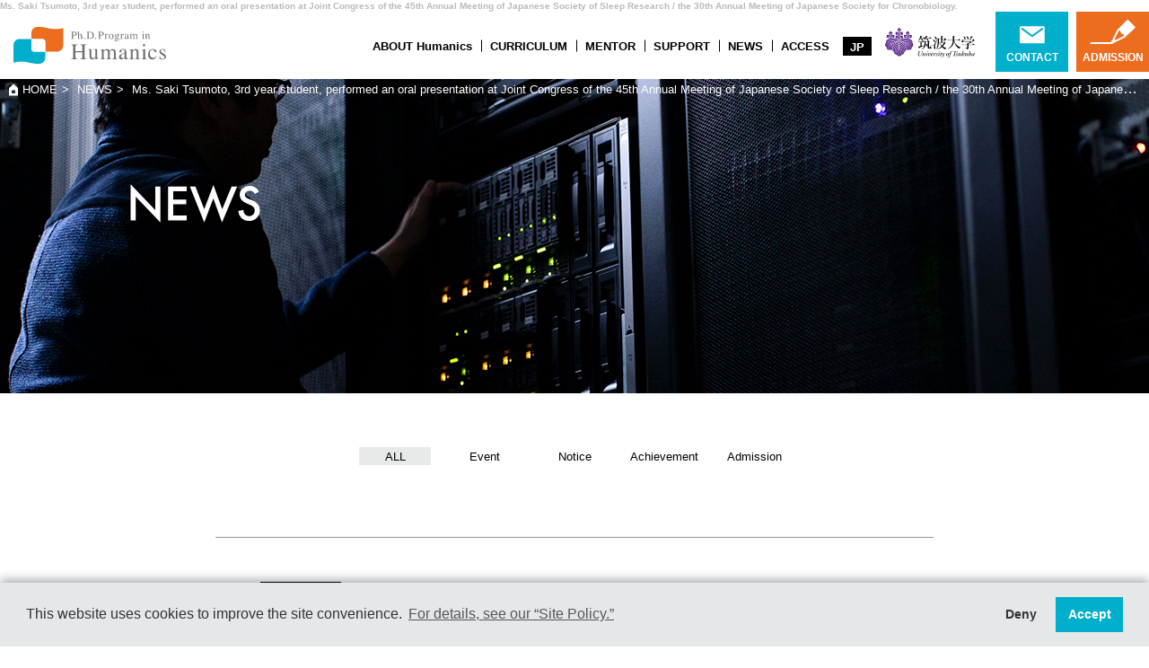

--- FILE ---
content_type: text/html; charset=UTF-8
request_url: http://www.phd-humanics.tsukuba.ac.jp/en/achievement/231016_05.php
body_size: 16823
content:
<!DOCTYPE html>
<html lang="en">
<head prefix="og: http://ogp.me/ns#">
<meta charset="UTF-8">
<meta http-equiv="X-UA-Compatible" content="IE=edge">
<meta name="viewport" content="width=device-width,initial-scale=1,user-scalable=yes">
<meta name="format-detection" content="telephone=no">
<title>Ms. Saki Tsumoto, 3rd year student, performed an oral presentation at Joint Congress of the 45th Annual Meeting of Japanese Society of Sleep Research / the 30th Annual Meeting of Japanese Society for Chronobiology. NEWS｜Ph.D. Program in Humanics</title>
<meta name="description" content="Ms. Saki Tsumoto, 3rd year student, performed an oral presentation at Joint Congress of the 45th Annual Meeting of Japanese Society of Sleep Research / the 30th Annual Meeting of Japanese Society for Chronobiology. This is the NEWS page of the Ph.D. Program in Humanics (Five-year Doctoral Program, University of Tsukuba)." />
<!-- All In One SEO Pack 3.7.1[288,509] -->
<link rel="canonical" href="https://www.phd-humanics.tsukuba.ac.jp/en/achievement/231016_05.php" />
<meta property="og:type" content="article" />
<meta property="og:title" content="Ms. Saki Tsumoto, 3rd year student, performed an oral presentation at Joint Congress of the 45th Annual Meeting of Japanese Society of Sleep Research / the 30th Annual Meeting of Japanese Society for Chronobiology. NEWS｜Ph.D. Program in Humanics" />
<meta property="og:description" content="Ms. Saki Tsumoto, 3rd year student, performed an oral presentation at Joint Congress of the 45th Annual Meeting of Japanese Society of Sleep Research / the 30th Annual Meeting of Japanese Society for Chronobiology. This is the NEWS page of the Ph.D. Program in Humanics (Five-year Doctoral Program, University of Tsukuba)." />
<meta property="og:url" content="https://www.phd-humanics.tsukuba.ac.jp/en/achievement/231016_05.php" />
<meta property="og:site_name" content="Ph.D Program in Humanics, University of Tsukuba" />
<meta property="og:image" content="https://www.phd-humanics.tsukuba.ac.jp/en/news/img/img_thumb_231016_05.jpg" />
<meta property="og:image:width" content="1200" />
<meta property="og:image:height" content="630" />
<meta property="og:image:secure_url" content="https://www.phd-humanics.tsukuba.ac.jp/en/news/img/img_thumb_231016_05.jpg" />
<meta name="twitter:card" content="summary_large_image" />
<meta name="twitter:title" content="Ms. Saki Tsumoto, 3rd year student, performed an oral presentation at Joint Congress of the 45th Annual Meeting of Japanese Society of Sleep Research / the 30th Annual Meeting of Japanese Society for Chronobiology. NEWS｜Ph.D. Program in Humanics" />
<meta name="twitter:description" content="Ms. Saki Tsumoto, 3rd year student, performed an oral presentation at Joint Congress of the 45th Annual Meeting of Japanese Society of Sleep Research / the 30th Annual Meeting of Japanese Society for Chronobiology. This is the NEWS page of the Ph.D. Program in Humanics (Five-year Doctoral Program, University of Tsukuba)." />
<meta name="twitter:image" content="https://www.phd-humanics.tsukuba.ac.jp/en/news/img/img_thumb_231016_05.jpg" />
<!-- All In One SEO Pack -->
<!-- Analytics by WP-Statistics v13.0.4 - https://wp-statistics.com/ -->
<meta name="keywords" content="Graduate School,Doctoral Program,Medical Sciences,Life Sciences,Physical Sciences,Engineering,Informatics,Medical Engineering Collaboration" />
<link rel="stylesheet" href="/wp-content/themes/uot-phd-en-v2010/style.css?v=1.0" media="all">
<link rel="shortcut icon" href="/wp-content/themes/uot-phd-en-v2010/img/favicon.ico">
<noscript><link rel="stylesheet" href="/wp-content/themes/uot-phd-en-v2010/no-script.css?v1.1"></noscript>
<script>
// Define dataLayer and the gtag function.
window.dataLayer = window.dataLayer || [];
function gtag(){dataLayer.push(arguments);}

// Default analytics_storage to 'denied'.
gtag('consent', 'default', {
 'analytics_storage': 'denied'
});
</script>
<!-- Google Tag Manager -->
<script>(function(w,d,s,l,i){w[l]=w[l]||[];w[l].push({'gtm.start':
new Date().getTime(),event:'gtm.js'});var f=d.getElementsByTagName(s)[0],
j=d.createElement(s),dl=l!='dataLayer'?'&l='+l:'';j.async=true;j.src=
'https://www.googletagmanager.com/gtm.js?id='+i+dl;f.parentNode.insertBefore(j,f);
})(window,document,'script','dataLayer','GTM-TDS6JT8');</script>
<!-- End Google Tag Manager -->
</head>

<body id="pagetop">
<!-- Google Tag Manager (noscript) -->
<noscript><iframe src="https://www.googletagmanager.com/ns.html?id=GTM-TDS6JT8"
height="0" width="0" style="display:none;visibility:hidden"></iframe></noscript>
<!-- End Google Tag Manager (noscript) -->
<div class="l-wrap">
<header class="l-header">
<div class="header">
<div id="wrap_top">
    <div class="wrap_top_inner">
        <h1>Ms. Saki Tsumoto, 3rd year student, performed an oral presentation at Joint Congress of the 45th Annual Meeting of Japanese Society of Sleep Research / the 30th Annual Meeting of Japanese Society for Chronobiology.  </h1>
    </div>
</div>
<div class="header__body">
<p class="header__logo u-hover-opacity"><a href="/en/"><picture><source media="(min-width: 1170px)" srcset="/wp-content/themes/uot-phd-en-v2010/img/logo_header_humanics.svg"><source media="(min-width: 768px)" srcset="/wp-content/themes/uot-phd-en-v2010/img/logo_header_humanics_tab.svg"><img src="/wp-content/themes/uot-phd-en-v2010/img/logo_header_humanics_sp.svg" alt="Ph.D.Program in Humanics"></picture></a></p>
<nav class="header__nav">
<ul class="header__nav__list">
<li class="header__nav__item">
<span>ABOUT Humanics</span>
<ul class="header__subnav">
<li class="header__subnav__item"><a href="/en/about/">ABOUT Humanics</a></li>
<li class="header__subnav__item"><a href="/en/special-interview/">SPECIAL INTERVIEW</a></li>
<li class="header__subnav__item"><a href="/en/cross-talk/">CROSS TALK</a></li>
<li class="header__subnav__item"><a href="/en/students/">STUDENT INTRODUCTION</a></li>
</ul>
</li>
<li class="header__nav__item"><a href="/en/curriculum/">CURRICULUM</a></li>
<li class="header__nav__item"><a href="/en/mentor/">MENTOR</a></li>
<li class="header__nav__item"><a href="/en/support/">SUPPORT</a></li>
<li class="header__nav__item"><a href="/en/news/">NEWS</a></li>
<li class="header__nav__item"><a href="/en/contact/#access">ACCESS</a></li>
</ul>
<ul class="header__nav__list u-hover-opacity">
<li class="header__nav__item is-language">
<ul class="language__switch">
<li class="language__switch__item is-en is-active"><a href="/">JP</a></li>
</ul>
</li>
<li class="header__nav__item is-uot u-hover-opacity"><a href="http://www.tsukuba.ac.jp/en/" target="_blank" rel="noopener"><picture><source media="(min-width: 960px)" srcset="/wp-content/themes/uot-phd-en-v2010/img/logo_header_uot.png"><img src="/wp-content/themes/uot-phd-en-v2010/img/logo_header_uot_tab.png" alt="University of Tsukuba"></picture></a></li>
<li class="header__nav__item is-contact"><a href="/en/contact/">CONTACT</a></li>
<li class="header__nav__item is-admission"><a href="/en/admission/">ADMISSION</a></li>
</ul>
</nav>
</div>
<div class="header__btn" id="js-btn">
<div class="header__btn__body">
<span class="header__btn__item"></span>
<span class="header__btn__item"></span>
<span class="header__btn__item"></span>
</div>
</div></div>
</header>

	
<div class="l-container">
<main class="l-main" id="main">
<article class="l-article">
<header class="hero is-news">
<div class="hero__body is-contents is-news">
<h1 class="hero__ttl is-news">
<picture>
<source media="(min-width: 960px)" srcset="/wp-content/themes/uot-phd-en-v2010/img/ttl_news.svg">
<source media="(min-width: 768px)" srcset="/wp-content/themes/uot-phd-en-v2010/img/ttl_news_tab.svg">
<img src="/wp-content/themes/uot-phd-en-v2010/img/ttl_news_sp.svg" alt="NEWS">
</picture>
<span class="hero__ttl-font-jp is-contents">ニュース</span>
</h1>
</div>
<ol class="crumb is-white" itemscope itemtype="http://schema.org/BreadcrumbList">
<li class="crumb__item" itemprop="itemListElement" itemscope itemtype="http://schema.org/ListItem"><a itemprop="item" href="/en/"><span itemprop="name">HOME</span></a><meta itemprop="position" content="1"></li>
<li class="crumb__item" itemprop="itemListElement" itemscope itemtype="http://schema.org/ListItem"><a itemprop="item" href="/en/news/"><span itemprop="name">NEWS</span></a><meta itemprop="position" content="2"></li>
<li class="crumb__item" itemprop="itemListElement" itemscope itemtype="http://schema.org/ListItem"><a itemprop="item" href="/en/achievement/231016_05.php"><span itemprop="name">Ms. Saki Tsumoto, 3rd year student, performed an oral presentation at Joint Congress of the 45th Annual Meeting of Japanese Society of Sleep Research / the 30th Annual Meeting of Japanese Society for Chronobiology.  </span></a><meta itemprop="position" content="3"></li>
</ol>
</header>

<div class="category">
	<ul class="category__list">
		<li class="category__item is-current"><a href="/en/news/">ALL</a></li>
		<li class="category__item"><a href="/en/category/event/">Event</a></li>
		<li class="category__item"><a href="/en/category/notice/">Notice</a></li>
		<li class="category__item"><a href="/en/category/achievement/">Achievement</a></li>
        <li class="category__item"><a href="/en/category/exam/">Admission</a></li>
	</ul>
</div>


<article class="l-article is-single">
	<div class="news">
		<div class="news__header">
			<ul class="news__summary">
				<li class="news__summary__cate"><a href="/en/category/achievement/">Achievement</a></li>
				<li class="news__summary__date"><time datetime="2023-10-16">2023.10.16</time></li>
			</ul>
			<h2 class="news__ttl">Ms. Saki Tsumoto, 3rd year student, performed an oral presentation at Joint Congress of the 45th Annual Meeting of Japanese Society of Sleep Research / the 30th Annual Meeting of Japanese Society for Chronobiology.  </h2>
		</div>
		
		<div class="news__contents">
			<figure><img src="../news/img/img_231016_05.jpg" alt=""></figure>
			<p>Ms. Saki Tsumoto, 3rd year student, performed an oral presentation at Joint Congress of the 45th Annual Meeting of Japanese Society of Sleep Research / the 30th Annual Meeting of Japanese Society for Chronobiology held in Yokohama from September 15 to 17.</p>
			<p>Title: "ChatGPTを用いた睡眠脳波検査データからの睡眠レポート自動生成に関する検討"<br>Authors: Saki Tsumoto, Fusae Kawana, Kazumasa Horie, Minori Masaki, Kazuya Miyanishi, Kei Nishida, Jaehoon Seol, Morie Tominaga, Akihiro Tani, Takashi Amemiya, Tetsuro Hiei, Masaki Matsubara, Atsuyuki Morishima, Hiroyuki Kitagawa, Masashi Yanagisawa</p>
			<p>[Message from Saki]<br>Thanks to my mentors and co-authors, I was able to give this presentation. Organizing data, preparing presentation materials, presenting in person, the many questions I received, the interesting presentations by others, and meeting people from different fields at the banquet, all of it was very stimulating. I will continue my research so that I can present more exciting things in the future.</p>
			<p><a href="https://www.c-linkage.co.jp/jssr45-30jsc/en/index.html" target="_blank" rel="noopener">LINK</a></p>
		</div>
	</div>
    
    <ul class="btns is-next">
		<li class="btn btns__item is-prev"><a href="/en/achievement/231016_06.php"><span class="btns__inner">Forward</span></a></li>
		<li class="btn btns__item is-next"><a href="/en/achievement/231016_04.php"><span class="btns__inner">Next</span></a></li>
	</ul>
</article>

</article>
</main>
</div><!--l-container-->
	

<footer class="l-footer">
    <div class="footer">
        <div class="footer__body">
            <ul class="footer__logo u-hover-opacity">
                <li class="footer__logo__item is-phd"><a href="/en/"><picture><source media="(min-width: 960px)" srcset="/wp-content/themes/uot-phd-en-v2010/img/logo_footer_humanics.svg"><source media="(min-width: 768px)" srcset="/wp-content/themes/uot-phd-en-v2010/img/logo_footer_humanics_tab.svg"><img src="/wp-content/themes/uot-phd-en-v2010/img/logo_footer_humanics.svg" alt="Ph.D.Program in Humanics"></picture></a></li>
                <li class="footer__logo__item is-uot"><a href="http://www.tsukuba.ac.jp/en/" target="_blank" rel="noopener"><picture><source media="(min-width: 960px)" srcset="/wp-content/themes/uot-phd-en-v2010/img/logo_footer_uot.png"><img src="/wp-content/themes/uot-phd-en-v2010/img/logo_footer_uot_tab.png" alt="University of Tsukuba"></picture></a></li>
            </ul>
            <ul class="footer__summary">
                <li class="footer__summary__item">
                    <dl class="footer__summary__list">
                    <dt class="footer__summary__list__ttl">[Contact]</dt>
                    <dd class="footer__summary__list__txt">School of Integrative and Global Majors (SIGMA)</dd>
                    </dl>
                </li>
                <li class="footer__summary__item">Laboratory for Advanced Research A 703, SIGMAOffice</li>
                <li class="footer__summary__item">University of Tsukuba1-1-1 Tennodai, Tsukuba, Ibaraki <br class="u-inline-pc">305-8577 JAPAN</li>
                <li class="footer__summary__item">Mail: humanics@un.tsukuba.ac.jp　<br class="u-block-sp">Tel: +81-29-853-7085</li>
            </ul>
            <ul class="footer__sns u-hover-opacity">
                <li class="footer__sns__item is-youtube"><a href="https://www.youtube.com/channel/UCdidS7y23Ibmu3lNl-Gz7Uw" target="_blank" rel="noopener">youtube</a></li>
                <li class="footer__sns__item is-instagram"><a href="https://www.instagram.com/humanics_tsukuba/" target="_blank" rel="noopener">instagram</a></li>
                <li class="footer__sns__item is-facebook"><a href="https://www.facebook.com/Tsukuba.HumanicsPhD" target="_blank" rel="noopener">facebook</a></li>
                <li class="footer__sns__item is-twitter"><a href="https://twitter.com/humanics_phd" target="_blank" rel="noopener">twitter</a></li>
            </ul>
        </div>
        <p class="footer__copyright"><small>Ⓒ Ph. D. Program in Humanics, University of Tsukuba.</small></p>
    </div>
</footer>
    
<p class="footer__btn js-pageTop"><a href="#pagetop">Scroll Back to Top of the Page</a></p>
    
<div class="l-nav" id="js-nav">
    <div class="nav">
        <nav class="nav__body">
            <ul class="nav__list">
                <li class="nav__item"><span id="js-subnav">ABOUT Humanics</span>
                <ul class="subnav">
                    <li class="subnav__item"><a href="/en/about/">ABOUT Humanics</a></li>
                    <li class="subnav__item"><a href="/en/special-interview/">SPECIAL INTERVIEW</a></li>
                    <li class="subnav__item"><a href="/en/cross-talk/">CROSS TALK</a></li>
                    <li class="subnav__item"><a href="/en/students/">STUDENT INTRODUCTION</a></li>
                </ul>
                </li>
                <li class="nav__item"><a href="/en/curriculum/">CURRICULUM</a></li>
                <li class="nav__item"><a href="/en/mentor/">MENTOR</a></li>
                <li class="nav__item"><a href="/en/support/">SUPPORT</a></li>
                <li class="nav__item"><a href="/en/news/">NEWS</a></li>
                <li class="nav__item"><a href="/en/admission/">ADMISSION</a></li>
                <li class="nav__item"><a href="/en/contact/">CONTACT</a></li>
                <li class="nav__item"><a href="/en/contact/#access">ACCESS</a></li>
                <li class="nav__item"><a href="http://www.tsukuba.ac.jp/en/" target="_blank" rel="noopener"><img src="/wp-content/themes/uot-phd-en-v2010/img/logo_nav_uot.png" alt="University of Tsukuba"></a></li>
            </ul>
        </nav>
    </div>
</div>

<!--
<div class="bn_cookie">
	<p class="message">This website uses cookies to improve the site convenience. For details, see our “<a href="/en/sitepolicy/">Site Policy</a>.”</p>
	<div class="wrap_btn">
		<p class="btn_cookie decline">Decline</p>
		<p class="btn_cookie accept">Accept</p>
	</div>
</div>
-->
    
</div><!--l-wrap-->
    
<script src="/wp-content/themes/uot-phd-en-v2010/js/vendor.js"></script>
<script src="/wp-content/themes/uot-phd-en-v2010/js/script.js?v=1.0"></script>
<script src="https://code.jquery.com/jquery-3.5.1.min.js"></script>
<script src="/js/jquery.easing.1.3.js" defer></script>
<script src="/js/wrap_top.js" defer></script>
<script>
// クッキーバナー
$(window).on('load', function(){
    $('.bn_cookie').addClass('appear');
});
	
$('.bn_cookie, .wrap_btn .btn_cookie').on('click',function(){
    $('.bn_cookie').removeClass('appear');
});    
</script>
</body>
</html>

--- FILE ---
content_type: text/css
request_url: http://www.phd-humanics.tsukuba.ac.jp/wp-content/themes/uot-phd-en-v2010/style.css?v=1.0
body_size: 129680
content:
@charset "utf-8";
/*
Theme Name: UOT PH.D EN 2020.10
Description: UOT PH.D English
Author: UOT PH.D
*/

*,
*:before,
*:after {
	-webkit-box-sizing: border-box;
	        box-sizing: border-box;
}

/*! normalize.css v8.0.1 | MIT License | github.com/necolas/normalize.css */

/* Document
   ========================================================================== */

/**
 * 1. Correct the line height in all browsers.
 * 2. Prevent adjustments of font size after orientation changes in iOS.
 */

html {
	-webkit-text-size-adjust: 100%; /* 2 */
	line-height: 1.15; /* 1 */
}

/* Sections
   ========================================================================== */

/**
 * Remove the margin in all browsers.
 */

body {
	margin: 0;
}

/**
 * Render the `main` element consistently in IE.
 */

main {
	display: block;
}

/**
 * Correct the font size and margin on `h1` elements within `section` and
 * `article` contexts in Chrome, Firefox, and Safari.
 */

h1 {
	margin: 0.67em 0;
	font-size: 2em;
}

/* Grouping content
   ========================================================================== */

/**
 * 1. Add the correct box sizing in Firefox.
 * 2. Show the overflow in Edge and IE.
 */

hr {
	-webkit-box-sizing: content-box;
	        box-sizing: content-box; /* 1 */
	height: 0; /* 1 */
	overflow: visible; /* 2 */
}

/**
 * 1. Correct the inheritance and scaling of font size in all browsers.
 * 2. Correct the odd `em` font sizing in all browsers.
 */

pre {
	font-family: monospace, monospace; /* 1 */
	font-size: 1em; /* 2 */
}

/* Text-level semantics
   ========================================================================== */

/**
 * Remove the gray background on active links in IE 10.
 */

a {
	background-color: transparent;
}

/**
 * 1. Remove the bottom border in Chrome 57-
 * 2. Add the correct text decoration in Chrome, Edge, IE, Opera, and Safari.
 */

abbr[title] {
	-webkit-text-decoration: underline dotted;
	border-bottom: none; /* 1 */
	text-decoration: underline; /* 2 */
	        text-decoration: underline dotted; /* 2 */
}

/**
 * Add the correct font weight in Chrome, Edge, and Safari.
 */

b,
strong {
	font-weight: bolder;
}

/**
 * 1. Correct the inheritance and scaling of font size in all browsers.
 * 2. Correct the odd `em` font sizing in all browsers.
 */

code,
kbd,
samp {
	font-family: monospace, monospace; /* 1 */
	font-size: 1em; /* 2 */
}

/**
 * Add the correct font size in all browsers.
 */

small {
	font-size: 80%;
}

/**
 * Prevent `sub` and `sup` elements from affecting the line height in
 * all browsers.
 */

sub,
sup {
	position: relative;
	font-size: 75%;
	line-height: 0;
	vertical-align: baseline;
}

sub {
	bottom: -0.25em;
}

sup {
	top: -0.5em;
}

/* Embedded content
   ========================================================================== */

/**
 * Remove the border on images inside links in IE 10.
 */

img {
	border-style: none;
}

/* Forms
   ========================================================================== */

/**
 * 1. Change the font styles in all browsers.
 * 2. Remove the margin in Firefox and Safari.
 */

button,
input,
optgroup,
select,
textarea {
	margin: 0; /* 2 */
	font-family: inherit; /* 1 */
	font-size: 100%; /* 1 */
	line-height: 1.15; /* 1 */
}

/**
 * Show the overflow in IE.
 * 1. Show the overflow in Edge.
 */

button,
input {
	overflow: visible; /* 1 */
}

/**
 * Remove the inheritance of text transform in Edge, Firefox, and IE.
 * 1. Remove the inheritance of text transform in Firefox.
 */

button,
select {
	text-transform: none; /* 1 */
}

/**
 * Correct the inability to style clickable types in iOS and Safari.
 */

button,
[type="button"],
[type="reset"],
[type="submit"] {
	-webkit-appearance: button;
}

/**
 * Remove the inner border and padding in Firefox.
 */

button::-moz-focus-inner,
[type="button"]::-moz-focus-inner,
[type="reset"]::-moz-focus-inner,
[type="submit"]::-moz-focus-inner {
	padding: 0;
	border-style: none;
}

/**
 * Restore the focus styles unset by the previous rule.
 */

button:-moz-focusring,
[type="button"]:-moz-focusring,
[type="reset"]:-moz-focusring,
[type="submit"]:-moz-focusring {
	outline: 1px dotted ButtonText;
}

/**
 * Correct the padding in Firefox.
 */

fieldset {
	padding: 0.35em 0.75em 0.625em;
}

/**
 * 1. Correct the text wrapping in Edge and IE.
 * 2. Correct the color inheritance from `fieldset` elements in IE.
 * 3. Remove the padding so developers are not caught out when they zero out
 *    `fieldset` elements in all browsers.
 */

legend {
	-webkit-box-sizing: border-box;
	        box-sizing: border-box; /* 1 */
	display: table; /* 1 */
	max-width: 100%; /* 1 */
	padding: 0; /* 3 */
	color: inherit; /* 2 */
	white-space: normal; /* 1 */
}

/**
 * Add the correct vertical alignment in Chrome, Firefox, and Opera.
 */

progress {
	vertical-align: baseline;
}

/**
 * Remove the default vertical scrollbar in IE 10+.
 */

textarea {
	overflow: auto;
}

/**
 * 1. Add the correct box sizing in IE 10.
 * 2. Remove the padding in IE 10.
 */

[type="checkbox"],
[type="radio"] {
	-webkit-box-sizing: border-box;
	        box-sizing: border-box; /* 1 */
	padding: 0; /* 2 */
}

/**
 * Correct the cursor style of increment and decrement buttons in Chrome.
 */

[type="number"]::-webkit-inner-spin-button,
[type="number"]::-webkit-outer-spin-button {
	height: auto;
}

/**
 * 1. Correct the odd appearance in Chrome and Safari.
 * 2. Correct the outline style in Safari.
 */

[type="search"] {
	-webkit-appearance: textfield; /* 1 */
	outline-offset: -2px; /* 2 */
}

/**
 * Remove the inner padding in Chrome and Safari on macOS.
 */

[type="search"]::-webkit-search-decoration {
	-webkit-appearance: none;
}

/**
 * 1. Correct the inability to style clickable types in iOS and Safari.
 * 2. Change font properties to `inherit` in Safari.
 */

::-webkit-file-upload-button {
	-webkit-appearance: button; /* 1 */
	font: inherit; /* 2 */
}

/* Interactive
   ========================================================================== */

/*
 * Add the correct display in Edge, IE 10+, and Firefox.
 */

details {
	display: block;
}

/*
 * Add the correct display in all browsers.
 */

summary {
	display: list-item;
}

/* Misc
   ========================================================================== */

/**
 * Add the correct display in IE 10+.
 */

template {
	display: none;
}

/**
 * Add the correct display in IE 10.
 */

[hidden] {
	display: none;
}

@-o-viewport {
	initial-scale: 1;
	width: device-width;
}

@viewport {
	initial-scale: 1;
	width: device-width;
}

@-ms-viewport {
	initial-scale: 1 !important;
	width: auto !important;
}

html {
	overflow-x: hidden;
	overflow-y: scroll;
	font-size: 62.5%;
}

body {
	z-index: 1;
	position: relative;
	color: #000;
	font-family: 'Hiragino Kaku Gothic Pro', 'ヒラギノ角ゴ Pro W3', 'Hiragino Kaku Gothic ProN W3', 'ヒラギノ角ゴ ProN W3', 'メイリオ', Meiryo, 'MS ゴシック', 'MS Gothic', sans-serif;
	font-size: 1.6rem;
	line-height: 1.68;
}

a {
	display: inline-block;
	z-index: 2;
	position: relative;
	color: #000;
	text-decoration: none;
}

a img {
	line-height: 0;
}

img {
	max-width: 100%;
	height: auto;
	vertical-align: top;
}

ul,
p,
figure {
	margin: 0;
}

ul {
	padding: 0;
	list-style: none;
}

.l-wrap {
	position: relative;
	width: 100%;
	overflow: hidden;
	background: #FFF;
}

.l-wrap.is-specialinterview,
.l-wrap.is-crosstalk,
.l-wrap.is-students {
	background: #e5e7e8;
}

.l-wrap.is-specialinterview::before,
.l-wrap.is-crosstalk::before,
.l-wrap.is-students::before{
	-webkit-transform: translateX(-50%);
	display: block;
	position: absolute;
	top: 0;
	bottom: 0;
	left: 50%;
	width: 1000px;
	        transform: translateX(-50%);
	background: #FFF;
	content: '';
}

.l-container {
	position: relative;
	width: 100%;
	min-height: 100vh;
	padding: 63px 0 415px;
}

.l-article.is-single {
	position: relative;
	width: 100%;
	max-width: 720px;
	margin: 0 auto;
	padding: 47px 20px 0;
}

.l-article.is-single::before {
	display: block;
	position: absolute;
	top: 0;
	right: 20px;
	left: 20px;
	border-top: 1px solid #979797;
	content: '';
}

.l-footer {
	z-index: 0;
	position: absolute;
	bottom: 0;
	left: 0;
	width: 100%;
	margin: auto 0 0;
	padding: 0;
	clear: both;
}

.l-nav {
	-webkit-transition: opacity .5s .01s, z-index .5s;
	display: none;
	z-index: -1;
	position: fixed;
	top: 0;
	right: 0;
	width: 100%;
	height: 100vh;
	overflow-y: hidden;
	text-align: left;
	opacity: 0;
	transition: opacity .5s .01s, z-index .5s;
}

.is-loaded .l-nav {
	display: block;
}

.is-active .l-nav {
	z-index: 23;
	opacity: 1;
}

.l-anchor {
	display: block;
	z-index: -1;
	position: absolute;
	top: -114px;
	left: 0;
	width: 1px;
	height: 1px;
}

.l-anchor.is-reset {
	top: -54px;
}

.header {
	z-index: 99;
	position: fixed;
	top: 0;
	width: 100%;
    background: #FFF;
}

.header__body {
	z-index: 99;
	position: relative;
	width: 100%;
	height: 50px;
	background: #FFF;
}

.header__logo {
	-webkit-box-pack: center;
	    -ms-flex-pack: center;
	-webkit-box-align: center;
	    -ms-flex-align: center;
	display: -webkit-box;
	display: -ms-flexbox;
	display: flex;
	position: absolute;
	top: 0;
	bottom: 0;
	left: 10px;
	        align-items: center;
	        justify-content: center;
	width: 122px;
	line-height: 1;
}

.header__logo img {
	width: 122px;
	height: 38px;
}

.header__nav {
	-webkit-box-pack: end;
	    -ms-flex-pack: end;
	-webkit-box-align: center;
	    -ms-flex-align: center;
	display: -webkit-box;
	display: -ms-flexbox;
	display: flex;
	        align-items: center;
	        justify-content: flex-end;
	width: 100%;
	height: 50px;
	padding: 0 50px 0 140px;
}

.header__nav__list {
	-webkit-box-pack: end;
	    -ms-flex-pack: end;
	-webkit-box-align: center;
	    -ms-flex-align: center;
	display: -webkit-box;
	display: -ms-flexbox;
	display: flex;
	        align-items: center;
	        justify-content: flex-end;
}

.header__nav__list:first-child {
	display: none;
}

.header__nav__list:first-child > li {
	position: relative;
	padding: 0 10px;
}

.header__nav__list:first-child > li:last-child::after {
	display: none;
}

.header__nav__list:first-child > li::after {
	-webkit-transform: translateY(-50%);
	display: block;
	position: absolute;
	top: 50%;
	right: -1px;
	height: 13px;
	        transform: translateY(-50%);
	border-right: 1px solid #000;
	content: '';
}

.header__nav__list:first-child a:hover {
	text-decoration: underline;
}

.header__nav__item {
	position: relative;
}

.header__nav__item:hover > a,
.header__nav__item:hover > span {
	text-decoration: underline;
}

.header__nav__item:hover ul {
	display: block;
}

.header__nav__item a,
.header__nav__item span {
	z-index: 2;
	position: relative;
	font-size: 1.3rem;
	font-weight: 700;
	line-height: 1;
	cursor: pointer;
}

.header__nav__item.is-language {
	-webkit-box-ordinal-group: 3;
	    -ms-flex-order: 2;
	        order: 2;
	margin-right: 18px;
}

.header__nav__item.is-uot {
	display: none;
	width: 90px;
	line-height: 1;
}

.header__nav__item.is-uot img {
	width: 100%;
}

.header__nav__item.is-contact {
	display: none;
}

.header__nav__item.is-contact a {
	-webkit-transition: background-color .5s;
	display: block;
	position: relative;
	width: 100%;
	height: 100%;
	margin-top: -4px;
	padding: 45px 0 0;
	background: #00AFCC;
	color: #FFF;
	font-size: 1.2rem;
	font-weight: 700;
	text-align: center;
	transition: background-color .5s;
}

.header__nav__item.is-contact a:hover {
	background: #80D7E6;
}

.header__nav__item.is-contact a::after {
	-webkit-transform: translateX(-50%);
	display: block;
	position: absolute;
	top: 8px;
	left: 50%;
	width: 28px;
	height: 31px;
	        transform: translateX(-50%);
	background-image: url(img/ico.svg?v1.2);
	background-position: -1px 0px;
	background-repeat: no-repeat;
	background-size: 157px 192px;
	content: '';
}

.header__nav__item.is-admission {
	display: none;
}

.header__nav__item.is-admission a {
	-webkit-transition: background-color .5s;
	display: block;
	position: relative;
	width: 100%;
	height: 100%;
	margin-top: -4px;
	padding: 45px 0 0;
	background: #ED6D1F;
	color: #FFF;
	font-size: 1.2rem;
	font-weight: 700;
	text-align: center;
	transition: background-color .5s;
}

.header__nav__item.is-admission a:hover {
	background: #F6B68F;
}

.header__nav__item.is-admission a::after {
	-webkit-transform: translateX(-50%);
	display: block;
	position: absolute;
	top: 8px;
	left: 50%;
	width: 53px;
	height: 31px;
	        transform: translateX(-50%);
	background-image: url(img/ico.svg?v1.2);
	background-position: -32px 0px;
	background-repeat: no-repeat;
	background-size: 157px 192px;
	content: '';
}

.header__subnav {
	-webkit-transform: translateX(-50%);
	display: none;
	position: absolute;
	top: 0;
	left: 50%;
	width: 205px;
	padding: 31px 10px 0;
	        transform: translateX(-50%);
	background-color: #fff;
}

.header__subnav::before {
	-webkit-transform: translateX(-50%);
	display: block;
	position: absolute;
	top: 25px;
	left: 50%;
	width: 154px;
	height: 8px;
	        transform: translateX(-50%);
	background-image: url(img/ico.svg?v1.2);
	background-position: -1px 100%;
	background-repeat: no-repeat;
	background-size: 157px 192px;
	content: '';
}

.header__subnav__item:last-child a {
	border: none;
}

.header__subnav__item a {
	display: block;
	position: relative;
	padding: 2px 0;
	border-bottom: 1px solid #e4e4e4;
	font-size: 1.2rem;
	line-height: 2;
}

.header__subnav__item a::after {
	-webkit-transform: translateY(-50%);
	display: block;
	position: absolute;
	top: 50%;
	right: 0;
	        transform: translateY(-50%);
	content: '>';
}

.header__btn {
	display: block;
	z-index: 99;
	position: absolute;
	top: 0;
	right: 0;
	width: 50px;
	height: 50px;
	background: #000;
	cursor: pointer;
}

.header__btn__body {
	-webkit-transition: all .5s;
	-webkit-transform: translate(-50%, -50%);
	position: absolute;
	top: 50%;
	left: 50%;
	width: 27px;
	height: 25px;
	        transform: translate(-50%, -50%);
	transition: all .5s;
}

.header__btn__item {
	-webkit-transition: all .5s;
	-webkit-transform-origin: center center;
	position: absolute;
	width: 100%;
	height: 4px;
	        transform-origin: center center;
	background: #FFF;
	transition: all .5s;
	will-change: transform;
}

.header__btn__item:first-child {
	top: 0;
}

.is-active .header__btn__item:first-child {
	-webkit-transform: translate3d(0, 10px, 0) rotate(45deg);
	        transform: translate3d(0, 10px, 0) rotate(45deg);
}

.header__btn__item:nth-child(2) {
	top: 50%;
	margin-top: -2px;
}

.is-active .header__btn__item:nth-child(2) {
	display: none;
}

.header__btn__item:last-child {
	bottom: 0;
}

.is-active .header__btn__item:last-child {
	-webkit-transform: translate3d(0, -11px, 0) rotate(-45deg);
	        transform: translate3d(0, -11px, 0) rotate(-45deg);
}

.language__switch {
	width: 40px;
}

.language__switch__item {
	display: none;
}

.language__switch__item.is-active {
	display: block;
}

.language__switch__item a {
	-webkit-box-pack: center;
	    -ms-flex-pack: center;
	-webkit-box-align: center;
	    -ms-flex-align: center;
	display: -webkit-box;
	display: -ms-flexbox;
	display: flex;
	z-index: 0;
	position: relative;
	        align-items: center;
	        justify-content: center;
	width: 40px;
	height: 24px;
	padding: 0;
	color: #FFF;
	font-size: 1.3rem;
	font-weight: 700;
	line-height: 24px;
}

.language__switch__item a::after {
	display: block;
	z-index: -1;
	position: absolute;
	top: -2px;
	right: 0;
	bottom: 0;
	left: 0;
	background: #000;
	content: '';
}

.footer {
	background: #E5E7E8;
}

.footer__body {
	position: relative;
	width: 100%;
	max-width: 680px;
	min-height: 250px;
	margin: 0 auto;
	padding: 0 20px;
}

.footer__btn {
	-webkit-transition: opacity .5s ,-webkit-transform .5s;
	-webkit-transform: translateX(60px);
	z-index: 5;
	position: fixed;
	right: 20px;
	bottom: 20px;
	width: 35px;
	height: 35px;
	        transform: translateX(60px);
	opacity: 0;
	transition: opacity .5s ,-webkit-transform .5s;
	transition: opacity .5s ,transform .5s;
	transition: opacity .5s ,transform .5s ,-webkit-transform .5s;
}

.footer__btn.is-scrolled {
	-webkit-transform: translateX(0);
	        transform: translateX(0);
	opacity: 1;
}

.footer__btn a {
	display: block;
	position: relative;
	width: 100%;
	height: 100%;
	text-indent: -9999px;
}

.footer__btn a::before {
	display: block;
	position: absolute;
	top: 0;
	right: 0;
	bottom: 0;
	left: 0;
	background-image: url(img/ico.svg?v1.2);
	background-position: -90px -1px;
	background-repeat: no-repeat;
	background-size: 157px 192px;
	content: '';
}

.footer__logo {
	-webkit-box-pack: justify;
	    -ms-flex-pack: justify;
	display: -webkit-box;
	display: -ms-flexbox;
	display: flex;
	position: absolute;
	top: 17px;
	left: 20px;
	        justify-content: space-between;
	width: 131px;
	line-height: 1;
}

.footer__logo__item.is-phd {
	width: 51px;
}

.footer__logo__item.is-phd img {
	width: 100%;
	max-width: none;
}

.footer__logo__item.is-uot {
	width: 56px;
}

.footer__logo__item.is-uot img {
	width: 100%;
}

.footer__summary {
	-webkit-font-feature-settings: "palt" 1;
	padding-top: 93px;
	font-feature-settings: "palt" 1;
}

.footer__summary__list {
	margin: 0;
}

.footer__summary__list__ttl,
.footer__summary__list__txt {
	margin: 0;
	font-size: 1.2rem;
}

.footer__summary__item {
	font-size: 1.2rem;
	line-height: 1.42;
}

.footer__summary__item a {
	color: #000;
	text-decoration: none;
}

.footer__sns {
	-webkit-box-pack: end;
	    -ms-flex-pack: end;
	display: -webkit-box;
	display: -ms-flexbox;
	display: flex;
	position: absolute;
	top: 19px;
	right: 20px;
	        justify-content: flex-end;
	width: 140px;
	font-size: 0;
}

.footer__sns__item.is-youtube a {
	background-position: 0 -122px;
}

.footer__sns__item.is-instagram {
	margin-left: 17px;
}

.footer__sns__item.is-instagram a {
	background-position: -27px -122px;
}

.footer__sns__item.is-facebook {
	margin-left: 8px;
}

.footer__sns__item.is-facebook a {
	background-position: -54px -122px;
}

.footer__sns__item.is-twitter {
	margin-left: 11px;
}

.footer__sns__item.is-twitter a {
	background-position: -77px -122px;
}

.footer__sns a {
	display: inline-block;
	width: 25px;
	height: 22px;
	background-image: url(img/ico.svg?v1.2);
	background-repeat: no-repeat;
	background-size: 157px 192px;
	text-indent: -9999px;
}

.footer__copyright {
	width: 100%;
	background: #FFF;
	line-height: 1;
	text-align: center;
}

.footer__copyright small {
	height: 21px;
	font-size: 1rem;
	line-height: 21px;
}

.nav {
	-webkit-transition: opacity .5s;
	-ms-overflow-style: -ms-autohiding-scrollbar;
	-webkit-overflow-scrolling: touch;
	position: relative;
	top: 0;
	bottom: 0;
	width: 100%;
	height: 100%;
	overflow-y: auto;
	background: rgba(255, 255, 255, 0.9);
	opacity: 0;
	transition: opacity .5s;
}

.is-active .nav {
	opacity: 1;
}

.nav__body {
	-webkit-box-pack: start;
	    -ms-flex-pack: start;
	-webkit-box-align: center;
	    -ms-flex-align: center;
	-webkit-box-orient: vertical;
	-webkit-box-direction: normal;
	    -ms-flex-direction: column;
	-webkit-transition: opacity .5s;
	display: -webkit-box;
	display: -ms-flexbox;
	display: flex;
	        flex-direction: column;
	        align-items: center;
	        justify-content: flex-start;
	width: 100%;
	height: 100vh;
	min-height: 550px;
	opacity: 0;
	transition: opacity .5s;
}

.is-active .nav__body {
	opacity: 1;
}

.nav__list {
	width: 280px;
	padding: 90px 0 50px;
}

.nav__item {
	margin-bottom: 29px;
	color: #000;
	line-height: 1;
}

.nav__item:last-child {
	margin: 38px 0 0;
}

.nav__item a,
.nav__item span {
	display: block;
	position: relative;
	font-weight: 700;
}

.nav__item a::after,
.nav__item span::after {
	-webkit-transform: translateY(-50%);
	display: block;
	position: absolute;
	top: 50%;
	right: 8px;
	width: 11px;
	height: 15px;
	        transform: translateY(-50%);
	background-image: url(img/ico.svg?v1.2);
	background-position: -1px -70px;
	background-repeat: no-repeat;
	background-size: 157px 192px;
	content: '';
}

.nav__item span {
	cursor: pointer;
}

.nav__item span::after {
	-webkit-transform: translateY(-50%) rotate(90deg);
	        transform: translateY(-50%) rotate(90deg);
}

.nav__item span.is-active::after {
	-webkit-transform: translateY(-50%) rotate(-90deg);
	        transform: translateY(-50%) rotate(-90deg);
}

.nav__item span.is-active + .subnav {
	display: block;
}

.nav__item img {
	width: 100px;
	height: auto;
}

.subnav {
	display: none;
	margin-top: 29px;
	padding-left: 20px;
}

.subnav__item {
	margin-top: 20px;
}

.read {
	width: 100%;
	margin: 0 auto;
}

.btn {
	width: 100%;
	margin-top: 57px;
	background: #FFF;
}

.btn.is-normal {
	max-width: 200px;
}

.btn.is-normal a {
	font-weight: 400;
}

.btn.is-thumb {
	max-width: 200px;
	margin: 45px auto 0;
}

.btn.is-thumb a {
	height: 37px;
}

.btn.is-thumb a::after {
	right: 7px;
	width: 23px;
	height: 5px;
	background-position: -40px -65px;
}

.btn.is-interview,
.btn.is-crosstalk,
.btn.is-students{
	max-width: 188px;
	margin: 0 auto;
}

.btn.is-interview .inner,
.btn.is-crosstalk .inner,
.btn.is-students .inner{
	height: 34px;
}

.btn.is-interview .inner::after,
.btn.is-crosstalk .inner::after,
.btn.is-students .inner::after{
	right: 7px;
	width: 23px;
	height: 5px;
	background-position: -40px -65px;
}

.btn.is-cross-talk {
	margin: 100px auto 0;
}

.btn.is-small {
	max-width: 200px;
}

.btn.is-small a::after {
	right: 7px;
	width: 23px;
	height: 5px;
	background-position: -40px -65px;
}

.btn.is-large {
	max-width: 250px;
}

.btn.is-prev a::after {
	left: 7px;
	width: 29px;
	height: 7px;
	background-position: 0 -39px;
}

.btn.is-large a::after,
.btn.is-next a::after {
	right: 7px;
	width: 29px;
	height: 7px;
	background-position: -34px -39px;
}

.btn.is-movie {
	max-width: 200px;
	margin-top: 20px;
	margin-right: auto;
	margin-left: auto;
}

.btn.is-movie a {
	height: 37px;
}

.btn.is-movie a::after {
	right: 7px;
	width: 23px;
	height: 5px;
	background-position: -40px -65px;
}

.btn.is-admission {
	margin: 40px auto 60px;
}

.btn.is-download {
	margin: 50px auto 0;
}

.btn.is-about {
	margin: 50px auto;
}

.btn.is-map {
	margin-top: 57px;
}

.btn.is-specialinterview {
	margin: 0 auto;
}

.btn a,
.btn .inner {
	-webkit-box-align: center;
	    -ms-flex-align: center;
	-webkit-box-pack: center;
	    -ms-flex-pack: center;
	-webkit-appearance: none;
	   -moz-appearance: none;
	        appearance: none;
	-webkit-font-feature-settings: normal;
	display: -webkit-box;
	display: -ms-flexbox;
	display: flex;
	z-index: 0;
	position: relative;
	        align-items: center;
	        justify-content: center;
	width: 100%;
	height: 46px;
	padding: 0;
	border: 1px solid #D0D4D4;
	outline: none;
	background: transparent;
	color: #666;
	font-feature-settings: normal;
	font-size: 1.1rem;
	font-weight: 700;
	letter-spacing: .05em;
	line-height: 1.2;
	text-align: center;
	text-decoration: none !important;
	cursor: pointer;
}

.btn a:active::before,
.btn a:hover::before,
.btn .inner:active::before,
.btn .inner:hover::before {
	width: 100%;
}

.btn a::before,
.btn a::after,
.btn .inner::before,
.btn .inner::after {
	display: block;
	position: absolute;
	content: '';
}

.btn a::before,
.btn .inner::before {
	-webkit-transition: width .5s;
	z-index: -1;
	top: 0;
	bottom: 0;
	left: 0;
	width: 0;
	background: #DEE1E1;
	transition: width .5s;
}

.btn a::after,
.btn .inner::after {
	-webkit-transform: translateY(-50%);
	top: 50%;
	margin-top: -1px;
	        transform: translateY(-50%);
	background-image: url(img/ico.svg?v1.2);
	background-repeat: no-repeat;
	background-size: 157px 192px;
}

.btn .inner::before {
	display: none;
}

.btns {
	-webkit-box-orient: vertical;
	-webkit-box-direction: normal;
	    -ms-flex-direction: column;
	display: -webkit-box;
	display: -ms-flexbox;
	display: flex;
	        flex-direction: column;
	width: 100%;
	max-width: 250px;
	margin: 0 auto;
}

.btns__item {
	width: 100%;
	margin: 0;
}

.btns__item:nth-child(2) {
	margin-top: 20px;
}

.page {
	margin: 60px auto 0;
	padding: 0 20px;
}

.section {
	position: relative;
	margin-top: 53px;
}

.section:first-child {
	margin-top: 0;
}

.section > * {
	max-width: 680px;
	margin-right: auto;
	margin-left: auto;
}

.section > *:first-child {
	margin-top: 0;
}

.section > *:last-child {
	margin-bottom: 0;
}

.section h3 {
	margin: 0 auto 25px;
	padding: 2px 5px;
	background: #D0D4D4;
	font-family: '游明朝体 Medium', '游明朝 Medium', 'Yu Mincho', YuMincho, 'ヒラギノ明朝 ProN W3', 'Hiragino Mincho ProN', 'HG明朝E', 'ＭＳ Ｐ明朝', 'ＭＳ 明朝', serif;
	font-size: 1.75rem;
	font-weight: 500;
	line-height: 1.2;
}

.section h3 + * {
	margin-top: 0 !important;
}

.section h3 _:-ms-fullscreen,
:root .section h3 {
	padding-top: 8px;
}

.section h4,
.section h5,
.section h6 {
	margin: 0 auto;
}

.section h4.is-disc,
.section h5.is-disc,
.section h6.is-disc {
	position: relative;
	padding-left: 1.3em;
}

.section h4.is-disc::before,
.section h5.is-disc::before,
.section h6.is-disc::before {
	display: block;
	position: absolute;
	top: 0.75em;
	left: 5px;
	width: 5px;
	height: 5px;
	border-radius: 50%;
	background: #000;
	content: '';
}

.section p {
	font-size: 1.5rem;
	line-height: 1.75;
}

.section p.firstletter-indent::first-letter {
	padding-left: 1em;
}

.section p.txt-attention {
	margin-top: 5px;
}

.section ul {
	margin: 10px auto;
}

.section ul.disc li {
	position: relative;
	padding-left: 1.3em;
	font-size: 1.5rem;
	line-height: 1.75;
}

.section ul.disc li::before {
	display: block;
	position: absolute;
	top: 0.75em;
	left: 5px;
	width: 5px;
	height: 5px;
	border-radius: 50%;
	background: #000;
	content: '';
}

.section a {
	text-decoration: underline;
}

.section a:hover {
	text-decoration: none;
}

.section .hr {
	margin: 50px auto 45px;
	border-top: none;
	border-color: #979797;
}

.section .font-small {
	font-size: 1.2rem;
}

.section .attention {
	display: block;
	position: relative;
	padding-left: 1em;
}

.section .attention::before {
	display: block;
	position: absolute;
	left: 0;
	content: '※';
}

.anchor {
	width: 100%;
	max-width: 253px;
	margin: 0 auto 60px;
}

.anchor.about {
	max-width: 313px;
}

.anchor.curriculum {
	max-width: 280px;
}

.anchor li {
	margin-bottom: 20px;
}

.anchor li:last-child {
	margin: 0;
}

.anchor a {
	-webkit-box-pack: start;
	    -ms-flex-pack: start;
	-webkit-box-align: center;
	    -ms-flex-align: center;
	display: -webkit-box;
	display: -ms-flexbox;
	display: flex;
	position: relative;
	        align-items: center;
	        justify-content: flex-start;
	width: 100%;
	padding: 5px 30px 5px 10px;
	border: 1px solid #D0D4D4;
	font-size: 1.3rem;
	letter-spacing: normal;
	line-height: 1.5;
	text-decoration: none;
}

.anchor a::after {
	-webkit-transform: translateY(-50%) rotate(45deg);
	display: block;
	position: absolute;
	top: 50%;
	right: 10px;
	width: 10px;
	height: 10px;
	margin-top: -3px;
	        transform: translateY(-50%) rotate(45deg);
	border-right: 1px solid #D0D4D4;
	border-bottom: 1px solid #D0D4D4;
	content: '';
}

.anchor a:hover {
	text-decoration: underline;
}

.figure-coordinator {
	margin: 25px auto 0;
	text-align: center;
}

.figure-coordinator img {
	width: 165px;
}

.figure-map {
	margin: 0 auto;
	text-align: center;
}

.figure-map:nth-of-type(1) {
	margin-top: 50px;
}

.figure-map:nth-of-type(2) {
	margin-top: 40px;
}

.figure-schedule {
	margin: 45px auto 0;
	text-align: center;
}

.figure-download {
	width: 180px;
	margin: 45px auto 0;
	text-align: center;
}

.figure-download.is-syllabus {
	width: 100%;
	max-width: 332px;
}

.figure-about {
	width: 100%;
	max-width: 162px;
	margin: 0 auto;
	text-align: center;
}

.figure-mentor {
	width: 100%;
	max-width: 342px;
	margin: 25px auto 0;
}

.figure-mentor img {
	position: relative;
	left: 5px;
}

.figure-logo {
	text-align: center;
}

.figure-curriculum {
	position: relative;
	width: 100%;
	max-width: 375px;
	margin: 58px auto;
}

.figure-curriculum__wrap {
	margin: 0 -20px;
}

.figure-curriculum a {
	display: block;
	position: absolute;
	top: 9.7%;
	right: 20px;
	width: 74.66%;
	max-width: 280px;
	height: 0;
	padding-top: 12%;
	text-indent: -9999px;
}

.figure-curriculum img {
	display: block;
	width: 100%;
	max-width: 375px;
	margin: 0 auto;
}

.figure-curriculum2 {
	position: relative;
	width: 100%;
	max-width: 375px;
	margin: 55px auto;
	padding: 30px 0 20px;
	border: 3px solid #e5e7e8;
	border-radius: 3px;
	text-align: center;
}

.figure-curriculum__ttl {
	position: absolute;
	top: -.75em;
	left: 0;
	width: 100%;
	margin: 0;
	text-align: center;
}

.figure-curriculum__ttl .inner {
	display: inline-block;
	padding: 0 10px;
	background: #FFF;
}

.figure__contents {
	position: relative;
	width: 100%;
	max-width: 375px;
	margin: 35px auto 80px;
}

.figure__body {
	-ms-flex-wrap: wrap;
	display: -webkit-box;
	display: -ms-flexbox;
	display: flex;
	    flex-wrap: wrap;
	margin: 0 -20px -35px;
}

.figure__item {
	width: 50%;
	margin-bottom: 35px;
	text-align: center;
}

.figure__img {
	-webkit-box-pack: center;
	    -ms-flex-pack: center;
	-webkit-box-align: end;
	    -ms-flex-align: end;
	display: -webkit-box;
	display: -ms-flexbox;
	display: flex;
	        align-items: flex-end;
	        justify-content: center;
	height: 141px;
}

.figure__cap__name {
	margin-top: 15px;
	font-size: 1.4rem;
	line-height: 1.45 !important;
}

.figure__cap__name .font-small {
	font-size: 1.2rem;
	line-height: 0 !important;
}

.figure__cap__txt {
	margin: 12px 0 0;
	font-size: 1.2rem !important;
	line-height: 1.4 !important;
}

.movie-youtube {
	position: relative;
	height: 0;
	margin: 25px auto;
	padding-top: 66.66%;
}

.movie-youtube + * {
	margin-top: 0 !important;
}

.movie-youtube iframe {
	position: absolute;
	top: 0;
	right: -20px;
	bottom: 0;
	left: -20px;
	width: calc(100% + 40px);
	height: 100%;
}

.movie-admission {
	position: relative;
	width: 100%;
	max-width: 315px;
	height: 210px;
	margin: 0 auto;
	overflow: hidden;
}

.movie-admission:last-child {
	margin-bottom: 30px;
}

.movie-admission iframe {
	position: absolute;
	top: 0;
	right: 0;
	bottom: 0;
	left: 0;
	width: 100%;
	height: 100%;
}

.download__body {
	width: 100%;
	margin: 45px auto 0;
}

.download__item {
	width: 100%;
	max-width: 225px;
	margin: 0 auto;
}

.download__item:nth-child(even) {
	margin-top: 100px;
}

.thumbArea.is-about {
	max-width: none;
	margin: 0 -20px 85px;
}

.thumbArea.is-about a {
	-webkit-transition: opacity 0.5s;
	display: block;
	position: relative;
	width: 100%;
	height: 0;
	padding-top: 66.66%;
	background-image: url(img/thumb_about_sp.jpg);
	background-position: 50%;
	background-repeat: no-repeat;
	background-size: cover;
	color: #FFF;
	text-align: center;
	opacity: 1.0;
	transition: opacity 0.5s;
}

.thumbArea.is-about a:active,
.thumbArea.is-about a:hover {
	opacity: 0.7;
}

.thumbArea.is-interview {
	max-width: none;
	margin: 30px auto 40px;
}

.thumbArea.is-interview a {
	-webkit-transition: opacity 0.5s;
	display: block;
	position: relative;
	width: 100%;
	height: 0;
	padding-top: 92.8%;
	overflow: hidden;
	background-image: url(img/thumb_top_interview_sp.jpg);
	background-position: 50%;
	background-repeat: no-repeat;
	background-size: cover;
	color: #FFF;
	opacity: 1.0;
	transition: opacity 0.5s;
}

.thumbArea.is-interview a:active,
.thumbArea.is-interview a:hover {
	opacity: 0.7;
}

.thumbArea.is-crosstalk {
	max-width: none;
	margin: 30px auto 95px;
}

.thumbArea.is-crosstalk a {
	-webkit-transition: opacity 0.5s;
	display: block;
	position: relative;
	width: 100%;
	height: 0;
	padding-top: 92.8%;
	overflow: hidden;
	background-image: url(img/thumb_top_crosstalk_sp.jpg);
	background-position: 50%;
	background-repeat: no-repeat;
	background-size: cover;
	color: #FFF;
	opacity: 1.0;
	transition: opacity 0.5s;
}

.thumbArea.is-crosstalk a:active,
.thumbArea.is-crosstalk a:hover {
	opacity: 0.7;
}

.thumbArea.is-students {
	max-width: none;
	margin: 30px auto 95px;
}

.thumbArea.is-students a {
	-webkit-transition: opacity 0.5s;
	display: block;
	position: relative;
	width: 100%;
	height: 0;
	padding-top: 92.8%;
	overflow: hidden;
	background-image: url(img/thumb_top_students_sp.jpg);
	background-position: 50%;
	background-repeat: no-repeat;
	background-size: cover;
	color: #FFF;
	opacity: 1.0;
	transition: opacity 0.5s;
}

.thumbArea.is-students a:active,
.thumbArea.is-students a:hover {
	opacity: 0.7;
}

.thumbArea__body {
	-webkit-box-pack: center;
	    -ms-flex-pack: center;
	-webkit-box-align: center;
	    -ms-flex-align: center;
	-webkit-box-orient: vertical;
	-webkit-box-direction: normal;
	    -ms-flex-direction: column;
	display: -webkit-box;
	display: -ms-flexbox;
	display: flex;
	position: absolute;
	top: 0;
	right: 0;
	bottom: 0;
	left: 0;
	        flex-direction: column;
	        align-items: center;
	        justify-content: center;
	width: 100%;
	height: 100%;
}

.thumbArea__body.is-interview,
.thumbArea__body.is-crosstalk {
	padding-top: 10px;
}

.thumbArea__ttl.is-about {
	position: relative;
	margin: 25px 0 35px;
	font-family: '游明朝体 Medium', '游明朝 Medium', 'Yu Mincho', YuMincho, 'ヒラギノ明朝 ProN W3', 'Hiragino Mincho ProN', 'HG明朝E', 'ＭＳ Ｐ明朝', 'ＭＳ 明朝', serif;
	font-size: 1.9rem;
	font-weight: normal;
	line-height: 1.3;
	text-align: center;
}

.thumbArea__ttl.is-about::after {
	-webkit-transform: translateX(-50%);
	display: block;
	position: absolute;
	bottom: -15px;
	left: 50%;
	width: 33px;
	        transform: translateX(-50%);
	border-bottom: 1px solid #FFF;
	content: '';
}

.thumbArea__txt.is-about {
	font-size: 1.4rem;
	line-height: 1.5;
}

.thumbArea__txt.is-about .inner {
	display: inline-block;
	position: relative;
}

.thumbArea__txt.is-about .inner::after {
	-webkit-transform: translateY(-50%);
	display: block;
	position: absolute;
	top: 50%;
	right: -55px;
	width: 30px;
	height: 7px;
	        transform: translateY(-50%);
	background-image: url(img/ico.svg?v1.2);
	background-position: -73px -39px;
	background-repeat: no-repeat;
	background-size: 157px 192px;
	content: '';
}

.thumbArea__txt.is-interview {
	-webkit-font-feature-settings: "palt" 1;
	width: 100%;
	max-width: 338px;
	margin: 55px auto 45px;
	padding: 0 10px;
	font-feature-settings: "palt" 1;
	font-size: 1.4rem;
}

.thumbArea__txt.is-crosstalk {
	-webkit-font-feature-settings: "palt" 1;
	width: 100%;
	max-width: 338px;
	margin: 55px auto 45px;
	padding: 0 10px;
	font-feature-settings: "palt" 1;
	font-size: 1.4rem;
}

.thumbArea__txt.is-students {
	-webkit-font-feature-settings: "palt" 1;
	width: 100%;
	max-width: 338px;
	margin: 55px auto 45px;
	padding: 0 10px;
	font-feature-settings: "palt" 1;
	font-size: 1.4rem;
}

.qaList {
	width: 100%;
	margin: 0 auto 48px;
}

.qaList:nth-last-of-type(1) {
	margin-bottom: 0;
}

.qaList__ttl,
.qaList__txt {
	position: relative;
	width: 100%;
	margin: 0;
	padding-left: 37px;
	font-size: 1.5rem;
	line-height: 1.7;
}

.qaList__ttl::before,
.qaList__ttl::after,
.qaList__txt::before,
.qaList__txt::after {
	-webkit-box-pack: center;
	    -ms-flex-pack: center;
	-webkit-box-align: center;
	    -ms-flex-align: center;
	display: -webkit-box;
	display: -ms-flexbox;
	display: flex;
	position: absolute;
	top: .25em;
	left: 0;
	        align-items: center;
	        justify-content: center;
	width: 28px;
	height: 28px;
	border-radius: 50%;
	font-family: '游明朝体 Medium', '游明朝 Medium', 'Yu Mincho', YuMincho, 'ヒラギノ明朝 ProN W3', 'Hiragino Mincho ProN', 'HG明朝E', 'ＭＳ Ｐ明朝', 'ＭＳ 明朝', serif;
	font-size: 1.5rem;
	font-weight: 700;
	content: '';
}

.qaList__ttl::before,
.qaList__txt::before {
	background: #cacaca;
}

.qaList__ttl {
	font-weight: 700;
}

.qaList__ttl::after {
	content: 'Q';
}

.qaList__txt {
	margin-top: 20px;
}

.qaList__txt::after {
	content: 'A';
}

.toggle__wrap {
	margin: 45px auto 0;
	border-top: 1px solid #d0d4d4;
	border-bottom: 1px solid #d0d4d4;
}

.hero {
	position: relative;
	width: 100%;
	background-position: 50%;
	background-repeat: no-repeat;
	background-size: cover;
}

.hero.is-contents {
	width: auto;
	max-width: none;
	margin-right: -20px;
	margin-left: -20px;
}

.hero.is-about {
	background-image: url(img/hero_about_sp.jpg);
}

.hero.is-curriculum {
	background-image: url(img/hero_curriculum_sp.jpg);
}

.hero.is-mentor {
	background-image: url(img/hero_mentor_sp.jpg);
	background-position: top;
}

.hero.is-admission {
	background-image: url(img/hero_admission_sp.jpg);
}

.hero.is-support {
	background-image: url(img/hero_support_sp.jpg);
}

.hero.is-news {
	background-image: url(img/hero_news_sp.jpg);
}

.hero.is-contact {
	background-image: url(img/hero_contact_sp.jpg);
}

.hero.is-access {
	background-image: url(img/hero_access_sp.jpg);
}

.hero.is-student {
	background-image: url(img/hero_student_sp.jpg);
}

.hero.is-specialinterview {
	z-index: 0;
}

.hero.is-specialinterview.is-inview::after {
	-webkit-transform: translate3d(0, 0, 0);
	        transform: translate3d(0, 0, 0);
	opacity: 1.0;
}

.hero.is-specialinterview::after {
	-webkit-transform: translate3d(-50px, 0, 0);
	-webkit-transition: opacity 1s, -webkit-transform 1s;
	-webkit-backface-visibility: hidden;
	display: block;
	z-index: -1;
	position: absolute;
	top: 0;
	bottom: 0;
	left: 0;
	width: 100%;
	        transform: translate3d(-50px, 0, 0);
	        backface-visibility: hidden;
	background-image: url(img/hero_interview_sp.jpg);
	background-position: 50%;
	background-repeat: no-repeat;
	background-size: cover;
	content: '';
	opacity: 0;
	transition: opacity 1s, -webkit-transform 1s;
	transition: opacity 1s, transform 1s;
	transition: opacity 1s, transform 1s, -webkit-transform 1s;
}

.hero.is-crosstalk {
	z-index: 0;
}

.hero.is-crosstalk.is-inview::after {
	-webkit-transform: translate3d(0, 0, 0);
	        transform: translate3d(0, 0, 0);
	opacity: 1.0;
}

.hero.is-crosstalk::after {
	-webkit-transform: translate3d(-50px, 0, 0);
	-webkit-transition: opacity 1s, -webkit-transform 1s;
	-webkit-backface-visibility: hidden;
	display: block;
	z-index: -1;
	position: absolute;
	top: 0;
	bottom: 0;
	left: 0;
	width: 100%;
	        transform: translate3d(-50px, 0, 0);
	        backface-visibility: hidden;
	background-image: url(img/hero_crosstalk_sp.jpg);
	background-position: 50%;
	background-repeat: no-repeat;
	background-size: cover;
	content: '';
	opacity: 0;
	transition: opacity 1s, -webkit-transform 1s;
	transition: opacity 1s, transform 1s;
	transition: opacity 1s, transform 1s, -webkit-transform 1s;
}

.hero__body.is-box {
	-webkit-box-pack: end;
	    -ms-flex-pack: end;
	display: -webkit-box;
	display: -ms-flexbox;
	display: flex;
	        justify-content: flex-end;
	width: 100%;
	height: 237px;
	padding-top: 43px;
}

.hero__body.is-contents {
	width: 100%;
	height: 170px;
	padding: 55px 0 0 30px;
}

.hero__body.is-specialinterview,
.hero__body.is-crosstalk {
	width: 100%;
	height: 235px;
	color: #FFF;
	text-align: center;
}

.hero__ttl {
	margin: 0;
	font-size: 0;
	line-height: 1;
}

.hero__ttl.is-box {
	-webkit-box-pack: center;
	    -ms-flex-pack: center;
	-webkit-box-align: center;
	    -ms-flex-align: center;
	display: -webkit-box;
	display: -ms-flexbox;
	display: flex;
	        align-items: center;
	        justify-content: center;
	height: 40px;
	padding: 0 15px;
	background: #D0D4D4;
}

.hero__ttl.is-about {
	width: 200px;
}

.hero__ttl.is-curriculum {
	width: 165px;
}

.hero__ttl.is-mentor {
	width: 127px;
}

.hero__ttl.is-admission {
	width: 156px;
}

.hero__ttl.is-student {
	width: 184px;
	height: 57px;
}

.hero__ttl.is-news {
	color: #FFF;
}

.hero__ttl.is-contact {
	color: #FFF;
}

.hero__ttl.is-access {
	color: #FFF;
}

.hero__ttl.is-specialinterview,
.hero__ttl.is-crosstalk {
	padding-top: 45px;
}

.hero__txt.is-specialinterview,
.hero__txt.is-crosstalk {
	-webkit-transform: translateX(-50%);
	position: absolute;
	bottom: 8px;
	left: 50%;
	width: 100%;
	margin-left: -10px;
	        transform: translateX(-50%);
}

.crumb {
	position: absolute;
	top: 0;
	left: 0;
	width: 100%;
	margin: 0;
	padding: 0 10px;
	color: #717071;
	text-align: left;
	overflow: hidden;
	text-overflow: ellipsis;
	white-space: nowrap;
	line-height: 1.4;
}

.crumb a {
	color: #717071;
	display: inline;
}

.crumb.is-white {
	color: #FFF;
}

.crumb.is-white a {
	color: #FFF;
}

.crumb__item {
	display: inline;
	margin-top: 5px;
	font-size: 1.1rem;
}

.crumb__item:first-child a {
	position: relative;
	padding-left: 15px;
}

.crumb__item:first-child a::before {
	-webkit-transform: translateY(-50%);
	display: block;
	position: absolute;
	top: 50%;
	left: 0;
	width: 10px;
	height: 13px;
	        transform: translateY(-50%);
	background-image: url(img/ico.svg?v1.2);
	background-position: -50px -165px;
	background-repeat: no-repeat;
	background-size: 157px 192px;
	content: '';
}

.is-white .crumb__item:first-child a::before {
	background-position: -50px -148px;
}

.crumb__item:last-child {
	display: inline;
	padding: 0;
}

.crumb__item:last-child::after {
	display: none;
}

.crumb__item::after {
	display: inline-block;
	margin: 0 5px;
	content: '>';
}

.crumb__item a:hover {
	text-decoration: underline;
}

.slide {
	position: relative;
	width: 100%;
	margin-bottom: 40px;
}

.slide__body {
	position: relative;
	width: 100%;
}

.slide__ttl {
	-webkit-transform: translate3d(-100px, 0, 0);
	-webkit-transition: opacity 1s 1s, -webkit-transform 1s 1s;
	position: relative;
	margin: 0;
	padding: 28px 0 22px 20px;
	        transform: translate3d(-100px, 0, 0);
	line-height: 1;
	opacity: 0;
	transition: opacity 1s 1s, -webkit-transform 1s 1s;
	transition: transform 1s 1s, opacity 1s 1s;
	transition: transform 1s 1s, opacity 1s 1s, -webkit-transform 1s 1s;
}

.is-loaded .slide__ttl {
	-webkit-transform: translate3d(0, 0, 0);
	        transform: translate3d(0, 0, 0);
	opacity: 1;
    min-height: 190px;
}

.slide__contents {
	-webkit-transform: translate3d(10%, 0, 0);
	-webkit-transition: opacity .5s, -webkit-transform .5s;
	position: relative;
	width: 100%;
	height: calc(100vh - 350px);
	min-height: 400px;
	        transform: translate3d(10%, 0, 0);
	opacity: 0;
	transition: opacity .5s, -webkit-transform .5s;
	transition: transform .5s, opacity .5s;
	transition: transform .5s, opacity .5s, -webkit-transform .5s;
}

.is-loaded .slide__contents {
	-webkit-transform: translate3d(0, 0, 0);
	        transform: translate3d(0, 0, 0);
	opacity: 1;
}

.slide__item {
	-webkit-transform: translate3d(20%, 0, 0);
	-webkit-transition: opacity 1.5s .25s, -webkit-transform 1.5s;
	z-index: 0;
	position: absolute;
	top: 0;
	right: 0;
	bottom: 0;
	left: 0;
	        transform: translate3d(20%, 0, 0);
	background-position: 50%;
	background-repeat: no-repeat;
	background-size: cover;
	opacity: 0;
	transition: opacity 1.5s .25s, -webkit-transform 1.5s;
	transition: transform 1.5s, opacity 1.5s .25s;
	transition: transform 1.5s, opacity 1.5s .25s, -webkit-transform 1.5s;
}

.slide__item.is-active {
	-webkit-transform: translate3d(0, 0, 0);
	z-index: 1;
	        transform: translate3d(0, 0, 0);
	opacity: 1;
}

.slide__item.is-last-active {
	-webkit-transform: translate3d(-20%, 0, 0);
	z-index: 2;
	        transform: translate3d(-20%, 0, 0);
	opacity: 0;
}

.slide__item.is-1 {
	-webkit-animation-delay: 0;
	background-image: url(/en/img/home/sp/slide1_sp.jpg);
	        animation-delay: 0;
}

.slide__item.is-2 {
	-webkit-animation-delay: 5s;
	background-image: url(/en/img/home/sp/slide2_sp.jpg);
	        animation-delay: 5s;
}

.slide__item.is-3 {
	-webkit-animation-delay: 10s;
	background-image: url(/en/img/home/sp/slide3_sp.jpg);
	        animation-delay: 10s;
}

.slide__item.is-4 {
	-webkit-animation-delay: 15s;
	background-image: url(/en/img/home/sp/slide4_sp.jpg);
	        animation-delay: 15s;
}

.slide__item.is-5 {
	-webkit-animation-delay: 20s;
	background-image: url(/en/img/home/sp/slide5_sp.jpg);
	        animation-delay: 20s;
}

.slide__item.is-6 {
	-webkit-animation-delay: 25s;
	background-image: url(/en/img/home/sp/slide6_sp.jpg);
	        animation-delay: 25s;
}

.newslist {
	width: 100%;
	margin: 0 auto;
	padding: 0 20px;
}

.newslist__ttl {
	margin: 0 0 2px;
	font-size: 1.5rem;
	line-height: 1;
}

.newslist__article a {
	display: block;
	padding: 8px 0;
	border-bottom: 1px solid #B1B1B1;
	text-decoration: none;
}

.newslist__article__ttl {
	margin: 5px 0 0;
	font-size: 1.2rem;
	font-weight: 400;
	line-height: 1.6;
}

.newslist__article__ttl .label,
.list__ttl .label {
	display: inline-block;
	margin-right: 0.5em;
	padding: 0.25em 0.25em 0.1em 0.25em;
	background: #e9473b;
	color: #FFF;
	font-weight: 700;
	line-height: 1;
}

.newslist__article__ttl .label.exam,
.list__ttl .label.exam{background: #ED6D1F;}

/*-------------------------------------------------------------------------------------------------------------------------*/

.list__ttl .label {
	font-size: 1.3rem;
	line-height: 1.3;
}

.grid__list__ttl .label{margin: 0 0 0.5em;}

.newslist__summary {
	-webkit-box-align: center;
	    -ms-flex-align: center;
	display: -webkit-box;
	display: -ms-flexbox;
	display: flex;
	        align-items: center;
	width: 100%;
}

.newslist__summary__cat {
	width: 90px;
	height: 18px;
	margin-right: 9px;
	background: #000;
	color: #FFF;
	font-size: 1.2rem;
	font-weight: 700;
	line-height: 18px;
	text-align: center;
}

.newslist__summary__date {
	font-size: 1.2rem;
	font-weight: 700;
}

.newslist__btn {
	margin: 12px 0 0;
	text-align: right;
}

.newslist__btn a {
	display: inline-block;
	position: relative;
	padding-right: 40px;
	color: #666;
	font-size: 1.2rem;
}

.newslist__btn a::after {
	-webkit-transform: translateY(-50%);
	display: block;
	position: absolute;
	top: 50%;
	right: 0;
	width: 27px;
	height: 7px;
	        transform: translateY(-50%);
	background-image: url(img/ico.svg?v1.2);
	background-position: -36px -85px;
	background-repeat: no-repeat;
	background-size: 157px 192px;
	content: '';
}

.read {
	position: relative;
	width: 100%;
	margin: 65px 0 182px;
}

.read__body {
	width: 100%;
	margin: 0 auto;
	padding: 0 20px;
}

.read__txt {
	margin-top: 2.2rem;
	font-size: 1.4rem;
	line-height: 1.57;
}

.read__txt:first-child {
	margin: 0;
}

.read__img {
	margin: 115px 0 23px;
}

.read__bnr {
	position: absolute;
	right: 0;
	bottom: -332px;
}

.thumb__body {
	position: relative;
	padding: 104% 0 0;
}

.thumb__img {
	position: absolute;
	top: 0;
	width: 81.6%;
	font-size: 0;
}

.thumb__img img {
	width: 100%;
	max-width: none;
}

.thumb__img.is-about,
.thumb__img.is-mentor {
	left: 0;
}

.thumb__img.is-curriculum,
.thumb__img.is-admission {
	right: 0;
	margin-top: 43.5%;
}

.thumb__item {
	width: 100%;
	max-width: 375px;
	margin: 0 auto;
	padding: 46px 0;
	text-align: center;
}

.thumb__item.is-about,
.thumb__item.is-mentor {
	border-bottom: 1px solid #979797;
}

.thumb__ico.is-about {
	height: 69px;
}

.thumb__ico.is-curriculum {
	height: 76px;
}

.thumb__ico.is-mentor {
	height: 80px;
}

.thumb__ico.is-admission {
	height: 90px;
}

.thumb__ttl {
	margin: 0 0 13px;
}

.thumb__txt {
	width: 100%;
	max-width: 275px;
	font-size: 1.4rem;
	line-height: 1.43;
	text-align: left;
}

.thumb__txt__wrap {
	-webkit-box-align: start;
	    -ms-flex-align: start;
	-webkit-box-pack: center;
	    -ms-flex-pack: center;
	display: -webkit-box;
	display: -ms-flexbox;
	display: flex;
	        align-items: flex-start;
	        justify-content: center;
	width: 100%;
}

.movie {
	margin-top: 100px;
}

.movie__body {
	width: 100%;
	height: 324px;
	padding: 50px 20px 0;
	background: #D0D4D4;
}

.movie__ttl {
	margin: 0;
	line-height: 1;
	text-align: center;
}

.movie__txt {
	margin: 45px 0;
	font-size: 1.4rem;
	line-height: 1.75;
	text-align: center;
}

.about .ttl-small {
	margin: 25px auto 5px;
	font-size: 1.5rem;
}

.about .ttl-middle-about {
	margin: 40px auto 10px;
	font-size: 1.6rem;
}

.about .ttl-middle-about + * {
	margin-top: 10px;
}

.curriculum .ttl-middle-curriculum {
	margin: 35px auto 10px;
	font-size: 1.6rem;
}

.curriculumList {
	margin: 0 auto 50px;
}

.curriculumList__item {
	margin: 5px 0;
	padding: 15px 0;
	border-bottom: 1px solid #979797;
}

.curriculumList__item p {
	font-size: 1.3rem;
}

.curriculumList__thumb {
	-webkit-box-align: center;
	    -ms-flex-align: center;
	display: -webkit-box;
	display: -ms-flexbox;
	display: flex;
	        
	margin: 0 0 15px;
}

.curriculumList__img {
	width: 65px;
	margin-right: 15px;
	flex: none;
}

.curriculumList__name {
	margin: 0 0 5px;
	font-size: 1.8rem;
	font-weight: 700;
}

.curriculumList__name .small {
	font-size: 1.1rem;
	font-weight: 400;
}

.curriculumListMentor {
	margin: 0;
	font-size: 1.2rem;
	line-height: 1.4;
}

.curriculumListMentor__ttl {
	margin: 0;
}

.curriculumListMentor__txt {
	margin: 0;
}

.mentor__contents {
	width: 100%;
	max-width: 440px;
	margin: 0 auto;
}

.mentor__item:first-child {
	margin-bottom: 60px;
}

.mentor__ttl {
	width: 100%;
	height: 18px;
	margin: 0;
	color: #FFF;
	font-size: 1.3rem;
	font-weight: 700;
	line-height: 18px;
	text-align: center;
}

.mentor__ttl.is-green {
	background: #00AFCC;
}

.mentor__ttl.is-orange {
	background: #ED6D1F;
}

.mentor__list {
	display: -webkit-box;
	display: -ms-flexbox;
	display: flex;
	width: 100%;
	padding: 20px 0;
	border-bottom: 1px solid #979797;
	letter-spacing: normal;
}

.mentor__list figure {
	width: 65px;
	margin-right: 15px;
}

.mentor__figure {
	width: 65px;
	margin-right: 15px;
}

.mentor__body {
	width: calc(100% - 80px);
}

.mentor__summary {
	-webkit-box-align: center;
	    -ms-flex-align: center;
	display: -webkit-box;
	display: -ms-flexbox;
	display: flex;
	        align-items: center;
	margin: 0 0 20px !important;
	padding: 0 !important;
	list-style: none !important;
}

.mentor__summary__name {
	position: relative;
	padding-right: 19px;
	line-height: 1;
}

.mentor__summary__name::after {
	display: block;
	position: absolute;
	top: 0;
	right: 0;
	bottom: 0;
	border-right: 1px solid #B1B1B1;
	content: '';
}

.mentor__summary__name h5 {
	margin: 0;
	font-size: 1.2rem;
	font-weight: 400;
}

.mentor__sns {
	display: -webkit-box;
	display: -ms-flexbox;
	display: flex;
	margin: 0 !important;
	padding: 0 !important;
	list-style: none !important;
}

.mentor__sns__item.is-pdf {
	padding-left: 3px;
}

.mentor__sns__item.is-pdf a::after {
	width: 6px;
	background-position: -1px -150px;
}

.mentor__sns__item.is-site {
	padding-left: 10px;
}

.mentor__sns__item.is-site a::after {
	width: 15px;
	background-position: -10px -150px;
}

.mentor__sns__item.is-movie {
	padding-left: 13px;
}

.mentor__sns__item.is-movie a::after {
	width: 16px;
	background-position: -30px -150px;
}

.mentor__sns a {
	display: block;
	position: relative;
	width: 16px;
	height: 13px;
	text-indent: -9999px;
}

.mentor__sns a::after {
	-webkit-transform: translateX(-50%);
	display: block;
	position: absolute;
	top: 0;
	left: 50%;
	height: 13px;
	        transform: translateX(-50%);
	background-image: url(img/ico.svg?v1.2);
	background-repeat: no-repeat;
	background-size: 157px 192px;
	content: '';
}

.mentor__profile {
	width: 100%;
	margin: 0;
	font-size: 0;
	text-align: left;
}

.mentor__profile__ttl,
.mentor__profile__txt {
	display: inline;
	margin: 0;
	font-size: 1.2rem;
	line-height: 1.4;
}

.mentorCase {
	margin-top: 40px;
}

.mentorCase__item {
	margin-bottom: 40px;
	padding-bottom: 40px;
	border-bottom: 1px solid #979797;
}

.mentorCase__item:last-child {
	margin-bottom: 0;
	padding-bottom: 0;
	border: none;
}

.mentorCase__card {
	position: relative;
	width: 250px;
	margin: 0 auto;
}

.mentorCase__card::before {
	display: block;
	position: absolute;
	content: '';
}

.mentorCase__card:first-child {
	margin-bottom: 70px;
}

.mentorCase__card:first-child::before {
	-webkit-transform: translateX(-50%);
	bottom: -52px;
	left: 50%;
	width: 41px;
	height: 38px;
	        transform: translateX(-50%);
	background-image: url(img/ico_times.svg);
	background-position: 0;
	background-repeat: no-repeat;
	background-size: 100% auto;
}

.mentorCase__card:first-child .mentorCase__person::before {
	-webkit-transform: translateX(-50%);
	display: none;
	position: absolute;
	width: 41px;
	height: 38px;
	        transform: translateX(-50%);
	background-image: url(img/ico_times.svg);
	background-position: 0;
	background-repeat: no-repeat;
	background-size: 100% auto;
	content: '';
}

.mentorCase__card:nth-child(2) {
	margin-bottom: 75px;
}

.mentorCase__card:nth-child(2)::before {
	-webkit-transform: translateX(-50%);
	bottom: -52px;
	left: 50%;
	width: 23px;
	height: 39px;
	        transform: translateX(-50%);
	background-image: url(img/ico_equal.svg);
	background-position: 0;
	background-repeat: no-repeat;
	background-size: 100% auto;
}

.mentorCase__card:nth-child(2) .mentorCase__person::before {
	-webkit-transform: translateX(-50%);
	display: none;
	position: absolute;
	bottom: -52px;
	left: 50%;
	width: 23px;
	height: 39px;
	        transform: translateX(-50%);
	background-image: url(img/ico_equal.svg);
	background-position: 0;
	background-repeat: no-repeat;
	background-size: 100% auto;
	content: '';
}

.mentorCase__ttl {
	-webkit-box-pack: center;
	    -ms-flex-pack: center;
	-webkit-box-align: center;
	    -ms-flex-align: center;
	display: -webkit-box;
	display: -ms-flexbox;
	display: flex;
	z-index: 0;
	position: relative;
	        align-items: center;
	        justify-content: center;
	width: 100%;
	height: 30px;
	margin-bottom: 13px;
	color: #FFF;
	font-size: 1.3rem;
	line-height: 1.15;
	text-align: center;
}

.mentorCase__ttl.is-orange {
	background: #ed6d1e;
}

.mentorCase__ttl.is-blue {
	background: #00aecc;
}

.mentorCase__ttl.is-half::before {
	display: block;
	z-index: -1;
	position: absolute;
	top: 0;
	left: 0;
	width: 100%;
	height: 30px;
	background-color: #ed6d1e;
	content: '';
}

.mentorCase__ttl.is-half::after {
	display: block;
	z-index: -1;
	position: absolute;
	top: 0;
	right: 0;
	width: 50%;
	height: 30px;
	background-color: #00aecc;
	content: '';
}

.mentorCase__person {
	-webkit-box-pack: top;
	    -ms-flex-pack: top;
	-webkit-box-align: top;
	    -ms-flex-align: top;
	display: -webkit-box;
	display: -ms-flexbox;
	display: flex;
	position: relative;
	        align-items: top;
	        justify-content: top;
	width: 100%;
}

.mentorCase__img {
	width: 89px;
	margin-right: 15px;
}

.mentorCaseSummary {
	width: calc(100% - 89px);
	margin: 0 !important;
	letter-spacing: normal;
}

.mentorCaseSummary__item {
	line-height: 1;
}

.mentorCaseSummary__item:first-child {
	font-size: 1.4rem;
	font-weight: 700;
}

.mentorCaseSummary__item:nth-child(2) {
	margin: 10px 0 18px;
	font-size: 1.2rem;
	line-height: 1.167;
}

.mentorCaseSummary__item:last-child {
	font-weight: 700;
}

.mentorCase__box {
	padding: 20px 10px;
	border: 2px solid #979797;
	font-size: 1.4rem;
	letter-spacing: normal;
	text-align: left;
}

.admission .ttl-small {
	margin: 35px auto 0;
	font-size: 1.6rem;
}

.admission .ttl-middle {
	margin: 35px auto 12px;
	font-size: 1.6rem;
}

.admission .ttl-middle-admission {
	margin: 35px auto 10px;
	font-size: 1.6rem;
}

.admission .ttl-middle-admission + h4 {
	margin: 0 auto;
}

.admission .ttl-middle.js-toggle {
	-webkit-box-align: center;
	    -ms-flex-align: center;
	display: -webkit-box;
	display: -ms-flexbox;
	display: flex;
	position: relative;
	        align-items: center;
	margin: 0;
	padding: 8px 0;
}

.admission .ttl-middle.js-toggle.is-toggled::after {
	-webkit-transform: translateY(-50%) rotate(-45deg);
	margin-top: 0;
	        transform: translateY(-50%) rotate(-45deg);
}

.admission .ttl-middle.js-toggle::after {
	-webkit-transform: translateY(-50%) rotate(135deg);
	display: block;
	position: absolute;
	top: 50%;
	right: 8px;
	width: 11px;
	height: 11px;
	margin-top: -2px;
	        transform: translateY(-50%) rotate(135deg);
	border-top: 1px solid #000;
	border-right: 1px solid #000;
	content: '';
}

.admission .ttl-movie {
	max-width: 315px;
	margin: 45px auto 17px;
	font-size: 1.55rem;
}

.admission .ttl-movie:nth-of-type(1) {
	margin-top: 40px;
}

.admissionTable {
	width: 100%;
	margin: 25px 0 5px;
	border: 1px solid #d0d4d4;
	border-collapse: collapse;
}

.admissionTable th,
.admissionTable td {
	padding: 8px 5px;
	font-weight: 400;
	letter-spacing: normal;
	text-align: left;
	vertical-align: top;
}

.admissionTable th {
	border-top: 1px solid #FFF;
	border-left: 1px solid #FFF;
	font-size: 1rem;
	line-height: 1.25;
	vertical-align: middle;
}

.admissionTable td {
	border-top: 1px solid #d0d4d4;
	font-size: 1.2rem;
	line-height: 1.25;
}

.admissionTable tr:first-child th {
	border-top: none;
}

.admissionTable tr:first-child th:first-child {
	border-left: none;
}

.admissionTable tr:nth-child(2) th:first-child {
	border-left: none;
}

.admissionTable tr:nth-child(2) th:nth-child(2) {
	width: 70px;
}

.admissionTable.is-yellow th {
	background: #ffde34;
}

.admissionTable.is-green th {
	background: #addcb5;
}

.admissionTable__ttl {
	font-size: 1.4rem;
	line-height: 1.45;
}

.admissionTable__attention {
	margin-bottom: 10px;
	font-size: 1.1rem;
}

.admissionTable__attention + h5 {
	margin-top: 53px;
}

.admission .list li {
	margin-top: 1.5em;
}

.admission .list li a {
	color: #13A4C0;
}

.support .ttl-small {
	margin: 35px auto 12px;
	font-size: 1.55rem;
}

.contact {
	margin-bottom: 95px;
}

.contact .ttl-middle {
	margin-top: 50px;
	margin-top: 28px;
	font-size: 1.6rem;
}

.access .ttl-background {
	margin: 40px auto 10px;
}

.access .ttl-background + .ttl-small {
	margin-top: 10px;
}

.access .ttl-background span {
	display: inline-block;
	padding: 1px 0;
	background: #D0D4D4;
	font-size: 1.7rem;
	line-height: 1.2;
}

.access .ttl-small {
	margin-top: 25px;
	font-size: 1.6rem;
}

.specialinterview__section {
	z-index: 3;
	position: relative;
	width: 100%;
	overflow: hidden;
}

.specialinterview__section::before {
	-webkit-transform: translateX(-50%);
	display: block;
	z-index: -1;
	position: absolute;
	top: 0;
	bottom: 0;
	left: 50%;
	width: 1000px;
	        transform: translateX(-50%);
	background: #FFF;
	content: '';
}

.specialinterview__section .wideContents > *:not(.wide) {
	z-index: 3;
	width: 100%;
	max-width: 930px;
	margin-right: auto;
	margin-left: auto;
	padding: 0 20px;
}

.specialinterview__section .wideContents > h3 {
	margin: 30px auto 0;
	font-family: '游明朝体 Medium', '游明朝 Medium', 'Yu Mincho', YuMincho, 'ヒラギノ明朝 ProN W3', 'Hiragino Mincho ProN', 'HG明朝E', 'ＭＳ Ｐ明朝', 'ＭＳ 明朝', serif;
	font-size: 1.6rem;
	font-weight: normal;
}

.specialinterview__section .wideContents > p {
	margin-top: 1.25em;
	font-size: 1.5rem;
	line-height: 1.75;
}

.specialinterviewThumb {
	-webkit-box-align: center;
	    -ms-flex-align: center;
	-webkit-box-orient: vertical;
	-webkit-box-direction: normal;
	    -ms-flex-direction: column;
	display: -webkit-box;
	display: -ms-flexbox;
	display: flex;
	        flex-direction: column;
	        align-items: center;
	width: 100%;
	margin: 50px auto 45px;
}

.specialinterviewThumb__item {
	text-align: center;
}

.specialinterviewThumb__item:last-child {
	margin-top: 45px;
}

.specialinterviewThumb__img {
	width: 160px;
	margin: 0 auto;
}

.specialinterviewThumb__name {
	margin-top: 3px;
	font-size: 1.8rem;
	font-weight: 700;
}

.specialinterviewThumbSummary__item {
	margin-top: 12px;
	font-size: 1rem;
}

.specialinterview__txt {
	margin-top: 1.75em;
	font-size: 1.5rem;
	line-height: 1.75;
}

.specialinterview__txt .orange {
	color: #ed6d1f;
	font-weight: bold;
}

.specialinterview__txt .blue {
	color: #00afcc;
	font-weight: bold;
}

.specialinterview__txt .bold {
	font-weight: bold;
}

.specialinterview__txt sup {
	font-size: 1rem;
}

.specialinterviewImg {
	position: relative;
	width: 100%;
	height: 0;
	margin: 43px 0;
	padding-top: 57.63%;
}

.specialinterviewImg__item {
	position: absolute;
	width: 67.36%;
}

.specialinterviewImg__item.is-left {
	top: 0;
	left: 0;
}

.specialinterviewImg__item.is-right {
	right: 0;
	bottom: 0;
}

.specialinterviewImg.is-hero {
	display: block;
	height: auto;
	margin-bottom: 0;
	padding: 0;
}

.specialinterviewFootnote {
	width: 100%;
	max-width: 700px;
	margin: 45px auto;
	padding: 0 20px;
}

.specialinterviewFootnote.is-1::after {
	display: none;
	position: absolute;
	top: 15px;
	bottom: 15px;
	left: 50%;
	border-left: 1px solid #d0d4d4;
	content: '';
}

.specialinterviewFootnote.is-1 > div:last-child {
	display: none;
}

.specialinterviewFootnote.is-1 > div > div:nth-child(3) {
	padding-top: 0;
	border: none;
}

.specialinterviewFootnote.is-1 > div > div:nth-child(3) dl {
	width: 100%;
	max-width: 300px;
	margin: 0 auto;
}

.specialinterviewFootnote.is-2 > div:nth-child(2) {
	padding-top: 0;
	border-top: none;
	text-align: center;
}

.specialinterviewFootnote.is-3 > div:nth-child(1) {
	margin-bottom: 100px;
	border-bottom: 1px solid #d0d4d4;
}

.specialinterviewFootnote.is-3 .figure__contents {
	max-width: 300px;
	margin: 20px auto 0;
}

.specialinterviewFootnote.is-3 .figure__cap__txt {
	font-size: 1rem !important;
}

.specialinterviewFootnote.is-3 .figure__item:nth-child(1) img {
	width: 110px;
}

.specialinterviewFootnote.is-3 .figure__item:nth-child(2) img {
	width: 97px;
}

.specialinterviewFootnote.is-3 .figure__item:nth-child(3) img {
	width: 131px;
}

.specialinterviewFootnote.is-3 .figure__item:nth-child(4) img {
	width: 105px;
}

.specialinterviewFootnote.is-3 .figure__img {
	height: 105px;
}

.specialinterviewFootnote__item {
	padding: 15px 0;
	border-top: 1px solid #d0d4d4;
}

.specialinterviewFootnote__item:last-child {
	border-bottom: 1px solid #d0d4d4;
}

.specialinterviewFootnote__ttl {
	margin: 0 0 5px;
	font-size: 1.2rem;
	line-height: 1.75;
}

.specialinterviewFootnote__ttl .label {
	display: inline-block;
	width: 40px;
	background: #d0d4d4;
	font-weight: 700;
	line-height: 1;
	text-align: center;
}

.specialinterviewFootnote__ttl .txt {
	display: block;
	font-size: 1rem;
	line-height: 1.75;
}

.specialinterviewFootnote__txt {
	margin: 0;
	font-size: 1rem;
	line-height: 1.75;
}

.specialinterviewFootnote__img {
	margin: 5px 0 0;
}

.specialinterviewFootnoteList {
	margin: 0;
}

.crosstalk__section {
	z-index: 3;
	position: relative;
	width: 100%;
	overflow: hidden;
}

.crosstalk__section::before {
	-webkit-transform: translateX(-50%);
	display: block;
	z-index: -1;
	position: absolute;
	top: 0;
	bottom: 0;
	left: 50%;
	width: 1000px;
	        transform: translateX(-50%);
	background: #FFF;
	content: '';
}

.crosstalk__section .wideContents > *:not(.wide) {
	z-index: 3;
	width: 100%;
	max-width: 930px;
	margin-right: auto;
	margin-left: auto;
	padding: 0 20px;
}

.crosstalk__section .wideContents > h3 {
	margin: 30px auto 0;
	font-family: '游明朝体 Medium', '游明朝 Medium', 'Yu Mincho', YuMincho, 'ヒラギノ明朝 ProN W3', 'Hiragino Mincho ProN', 'HG明朝E', 'ＭＳ Ｐ明朝', 'ＭＳ 明朝', serif;
	font-size: 1.6rem;
	font-weight: normal;
}

.crosstalk__section .wideContents > p {
	margin-top: 1.25em;
	font-size: 1.5rem;
	line-height: 1.75;
}

.crosstalkThumb {
	-webkit-box-align: center;
	    -ms-flex-align: center;
	-webkit-box-orient: vertical;
	-webkit-box-direction: normal;
	    -ms-flex-direction: column;
	display: -webkit-box;
	display: -ms-flexbox;
	display: flex;
	        flex-direction: column;
	        align-items: center;
	width: 100%;
	margin: 50px auto 45px;
}

.crosstalkThumb__item {
	margin-top: 45px;
	text-align: center;
}

.crosstalkThumb__item:first-child {
	margin-top: 0;
}

.crosstalkThumb__img {
	width: 160px;
	margin: 0 auto;
}

.crosstalkThumb__name {
	margin-top: 5px;
	font-size: 1.8rem;
	font-weight: 700;
	line-height: 1.2;
}

.crosstalkThumbSummary__item {
	margin-top: 12px;
	font-size: 1rem;
}

.crosstalk__txt {
	margin-top: 1.75em;
	font-size: 1.5rem;
	line-height: 1.75;
}

.crosstalk__txt .purple {
	color: #887ae3;
	font-weight: bold;
}

.crosstalk__txt .pink {
	color: #f33b96;
	font-weight: bold;
}

.crosstalk__txt .green {
	color: #00b200;
	font-weight: bold;
}

.crosstalkImg {
	position: relative;
	width: 100%;
	max-width: 720px;
	margin: 43px auto;
}

.student {
	width: 100%;
	max-width: 740px;
	margin: 0 auto;
	padding: 70px 20px 0;
}

.student__header {
	margin: 0 0 35px;
}

.student__item:first-child {
	margin-bottom: 28px;
}

.student__item:last-child {
	flex: none;
}

.student__name {
	font-size: 2rem;
	font-weight: bold;
	letter-spacing: .02em;
	line-height: 1.2;
}

.student__summary {
	display: -webkit-box;
	display: -ms-flexbox;
	display: flex;
	margin: 0;
	font-size: 1.4rem;
}

.student__summary__ttl {
	margin: 0;
}

.student__summary__txt {
	margin: 0;
}

.student h3 {
	margin: 25px 0 18px;
	font-size: 1.6rem;
}

.student .firstletter-indent {
	font-size: 1.5rem;
	line-height: 1.75;
}

.student .firstletter-indent::first-letter {
	padding-left: 1em;
}

.student__btns {
	-webkit-box-orient: vertical;
	-webkit-box-direction: normal;
	    -ms-flex-direction: column;
	-webkit-box-pack: justify;
	    -ms-flex-pack: justify;
	display: -webkit-box;
	display: -ms-flexbox;
	display: flex;
	        flex-direction: column;
	        justify-content: space-between;
	width: 100%;
	max-width: 250px;
	margin: 90px auto 0;
}

.student__btns__item {
	margin-top: 30px;
}

.student__btns__item:first-child {
	margin-top: 0;
}

.student__btns__item a,
.student__btns__item .inner {
	-webkit-box-align: center;
	    -ms-flex-align: center;
	-webkit-box-pack: center;
	    -ms-flex-pack: center;
	-webkit-appearance: none;
	   -moz-appearance: none;
	        appearance: none;
	-webkit-font-feature-settings: normal;
	display: -webkit-box;
	display: -ms-flexbox;
	display: flex;
	z-index: 0;
	position: relative;
	        align-items: center;
	        justify-content: center;
	width: 100%;
	height: 46px;
	padding: 0;
	border: 1px solid #D0D4D4;
	outline: none;
	background: transparent;
	color: #666;
	font-feature-settings: normal;
	font-size: 1.1rem;
	font-weight: 700;
	letter-spacing: .05em;
	line-height: 1.2;
	text-align: center;
	text-decoration: none !important;
	cursor: pointer;
}

.student__btns__item a:active::before,
.student__btns__item a:hover::before,
.student__btns__item .inner:active::before,
.student__btns__item .inner:hover::before {
	width: 100%;
}

.student__btns__item a::before,
.student__btns__item a::after,
.student__btns__item .inner::before,
.student__btns__item .inner::after {
	display: block;
	position: absolute;
	content: '';
}

.student__btns__item a::before,
.student__btns__item .inner::before {
	-webkit-transition: width .5s;
	z-index: -1;
	top: 0;
	bottom: 0;
	left: 0;
	width: 0;
	background: #DEE1E1;
	transition: width .5s;
}

.student__btns__item a::after,
.student__btns__item .inner::after {
	-webkit-transform: translateY(-50%);
	top: 50%;
	margin-top: -1px;
	        transform: translateY(-50%);
	background-image: url(img/ico.svg?v1.2);
	background-repeat: no-repeat;
	background-size: 157px 192px;
}

.student__btns__item.is-prev a::after {
	left: 7px;
	width: 29px;
	height: 7px;
	background-position: 0 -39px;
}

.student__btns__item.is-index a::after,
.student__btns__item.is-next a::after {
	right: 7px;
	width: 29px;
	height: 7px;
	background-position: -34px -39px;
}

.schedule {
	-webkit-font-feature-settings: "palt" 1;
	margin: 45px auto 0;
	border-top: 1px solid #979797;
	font-feature-settings: "palt" 1;
}

.schedule__ttl {
	margin: 0 0 25px;
	font-size: 1.4rem;
	font-weight: normal;
}

.schedule__item:first-child {
	width: 100%;
	max-width: 310px;
	margin: 45px auto 50px;
}

.schedule__txt {
	width: 100%;
	margin: 8px 0 45px;
	font-size: 1.3rem;
	line-height: 1.75;
}

.schedule__txt:nth-last-of-type(1) {
	margin-bottom: 0;
}

.timetable {
	position: relative;
	width: 100%;
}

.timetable::before {
	display: block;
	position: absolute;
	top: 8px;
	bottom: 8px;
	left: 17px;
	border-left: 1px solid #e4e4e4;
	content: '';
}

.timetable__list {
	display: -webkit-box;
	display: -ms-flexbox;
	display: flex;
	width: calc(100% - 35px);
	margin: 0 0 0 35px;
	padding: 10px 0;
	border-bottom: 1px solid #e4e4e4;
	font-size: 1.4rem;
}

.timetable__list:nth-of-type(1) {
	padding-top: 0;
}

.timetable__list:nth-last-of-type(1) {
	padding-bottom: 0;
	border: none;
}

.timetable__list__ttl {
	position: relative;
	width: 70px;
}

.timetable__list__ttl::before {
	display: block;
	position: absolute;
	top: 4px;
	left: -23px;
	width: 12px;
	height: 12px;
	border-radius: 50%;
	background: #e26a23;
	content: '';
}

.timetable__list__txt {
	width: calc(100% - 70px);
	margin: 0;
}

.category {
	width: 100%;
	max-width: 520px;
	margin: 60px auto 50px;
	padding: 0 20px;
}

.category__list {
	display: -webkit-box;
	display: -ms-flexbox;
	display: flex;
	margin: 0 -10px;
}

.category__item {
	width: calc(25% - 10px);
	margin: 0 10px;
	line-height: 1;
}

.category__item.is-current a {
	background: #E7EAE9;
}

.category__item a {
	-webkit-box-pack: center;
	    -ms-flex-pack: center;
	-webkit-box-align: center;
	    -ms-flex-align: center;
	-webkit-transition: background-color .5s;
	display: -webkit-box;
	display: -ms-flexbox;
	display: flex;
	        align-items: center;
	        justify-content: center;
	width: 100%;
	height: 20px;
	font-size: 1.2rem;
	transition: background-color .5s;
}

.category__item a:hover {
	background: #E7EAE9;
}

.grid {
	width: 100%;
	max-width: 505px;
	margin: 0 auto 95px;
	padding: 0 20px;
	overflow: hidden;
}

.grid.is-grid3 {
	max-width: 314px;
	margin: 50px auto 0;
}

.grid__body {
	-ms-flex-wrap: wrap;
	display: -webkit-box;
	display: -ms-flexbox;
	display: flex;
	    flex-wrap: wrap;
	margin: -35px -10px 0;
}

.grid__body.is-grid3 {
	margin: 0 0 -40px;
}

.grid__item {
	width: calc(50% - 20px);
	margin: 35px 10px 0;
}

.grid__item.is-grid3 {
	width: 100%;
	margin: 0 0 40px;
}

.card a {
	display: block;
}

.card a:hover .card__summary__date,
.card a:hover .card__ttl,
.card a:hover .card__name,
.card a:hover .card__about,
.card a:hover .card__more {
	text-decoration: underline;
}

.card__img {
	margin: 0 0 10px;
}

.card__summary {
	font-size: 0;
	line-height: 1;
	text-align: left;
}

.card__summary__cate {
	display: inline-block;
	width: 90px;
	margin-right: 10px;
	padding: 2px 0;
	background: #000;
	color: #FFF;
	font-size: 1.2rem;
	font-weight: 700;
	text-align: center;
}

.card__summary__cate.accent{
	background: #ED6D1F;
}

.card__summary__date {
	display: inline-block;
	font-size: 1.2rem;
	font-weight: 700;
}

.card__ttl {
	margin: 10px 0 0;
	font-size: 1.2rem;
	font-weight: 700;
	line-height: 1.4;
	word-break: break-word;
}

.card__name {
	margin: 15px 0 0;
	font-size: 1.8rem;
	line-height: 1.2;
}

.card__name .small {
	display: inline-block;
	font-size: 1.2rem;
}

.card__about {
	margin: 10px 0 18px;
	font-size: 1.2rem;
	font-weight: bold;
	line-height: 1.35;
}

.card__more {
	position: relative;
	padding-right: 40px;
	color: #666;
	font-size: 1.2rem;
	letter-spacing: .05em;
	line-height: 1.2;
	text-align: right;
}

.card__more::after {
	-webkit-transform: translateY(-50%);
	display: block;
	position: absolute;
	top: 50%;
	right: 0;
	width: 24px;
	height: 6px;
	        transform: translateY(-50%);
	background-image: url(img/ico.svg?v1.2);
	background-position: -41px -64px;
	background-repeat: no-repeat;
	background-size: 157px 192px;
	content: '';
}

.news {
	width: 100%;
	max-width: 720px;
	margin: 0 auto 100px;
}

.news__header {
	width: 100%;
	max-width: 680px;
	margin: 0 auto;
}

.news__img {
	width: 100%;
	max-width: 600px;
	margin: 0 auto;
}

.news__summary {
	font-size: 0;
	line-height: 1;
	text-align: left;
}

.news__summary__cate {
	display: inline-block;
	margin-right: 10px;
}

.news__summary__cate a {
	display: inline-block;
	width: 90px;
	padding: 3px 0;
	background: #000;
	color: #FFF;
	font-size: 1.1rem;
	font-weight: 700;
	text-align: center;
}

.news__summary__date {
	display: inline-block;
	font-size: 1.2rem;
	font-weight: 700;
}

.news__ttl {
	margin: 15px 0 0;
	font-size: 1.5rem;
	font-weight: 700;
	line-height: 1.75;
}

.news__img {
	margin-top: 15px;
}

.news__contents {
	width: 100%;
	line-height: 1.75;
}

.news__contents a {
	text-decoration: underline;
}

.news__contents a:hover {
	text-decoration: none;
}

.news__contents h1,
.news__contents h2,
.news__contents h3,
.news__contents h4,
.news__contents h5,
.news__contents h6 {
	margin: 1em 0 0;
	font-size: 1.6rem;
}

.news__contents p {
	margin: 1em 0 0;
	font-size: 1.4rem;
}

.news__contents figure {
	margin: 1em 0 0;
}

.news__contents figure img {
	display: block;
}

.news__contents figure p {
	margin: 5px 0 0;
	font-size: 1.4rem;
	text-align: center;
}

.news__contents hr + p {
	display: block !important;
}

.news__contents ol,
.news__contents ul {
	margin: 1em 0 0;
}

.news__contents ul ul,
.news__contents ol ol,
.news__contents ul ol,
.news__contents ol ul {
	margin-bottom: 0;
}

.news__contents ul {
	list-style: disc outside;
}

.news__contents ol {
	list-style: decimal outside;
}

.news__contents li {
	margin: 0 0 0 36px;
}

.news__contents blockquote {
	margin: 1em 0 0;
	padding: 20px;
	font-style: italic;
}

.news__contents blockquote p:last-child {
	margin-bottom: 0;
}

.news__contents code {
	font-family: Consolas, Monaco, Lucida Console, monospace;
	font-size: 12px;
	line-height: 2;
}

.news__contents pre {
	margin: 20px 0;
	padding: 20px;
	overflow: auto;
	border: 1px solid #ededed;
	color: #666;
	font-family: Consolas, Monaco, Lucida Console, monospace;
	font-size: 12px;
	line-height: 1.75;
}

.news__contents pre code {
	display: block;
}

.news__contents abbr,
.news__contents dfn,
.news__contents acronym {
	border-bottom: 1px dotted #666;
	cursor: help;
}

.news__contents address {
	display: block;
	margin-top: 1em;
	line-height: 1.75;
}

.news__contents img.alignleft,
.news__contents .wp-caption.alignleft {
	margin: 12px 24px 12px 0;
	margin: 0.857142857rem 1.714285714rem 0.857142857rem 0;
}

.news__contents img.alignright,
.news__contents .wp-caption.alignright {
	margin: 12px 0 12px 24px;
	margin: 0.857142857rem 0 0.857142857rem 1.714285714rem;
}

.news__contents img.aligncenter,
.news__contents .wp-caption.aligncenter {
	margin-top: 12px;
	margin-bottom: 12px;
	clear: both;
}

.news__contents embed,
.news__contents iframe,
.news__contents object,
.news__contents video {
	max-width: 100%;
	margin-top: 1em;
}

.news__contents dl {
	margin: 0 20px;
}

.news__contents dt {
	font-weight: bold;
	line-height: 1.75;
}

.news__contents dd {
	margin-bottom: 20px;
	line-height: 1.75;
}

.news__contents table {
	width: 100%;
	margin: 0 0 20px;
	border-bottom: 1px solid #ededed;
	color: #757575;
	font-size: 12px;
	line-height: 2;
}

.news__contents table caption {
	margin: 20px 0;
	font-size: 1.4rem;
}

.news__contents td {
	padding: 6px 10px 6px 0;
	border-top: 1px solid #ededed;
}

.news__contents .movie__contents {
	position: relative;
	width: 100%;
	height: 0;
	margin: 20px auto 0;
	padding-top: 56.1%;
}

.news__contents .movie__contents iframe {
	position: absolute;
	top: 0;
	right: 0;
	bottom: 0;
	left: 0;
	width: 100%;
	height: 100%;
	margin: 0;
}

.js-toggle {
	cursor: pointer;
}

.js-toggle.is-toggled + div {
	display: block;
}

.js-toggle-contents {
	display: none;
}

.is-fadeIn-from-bottom {
	-webkit-transform: translate3d(0, 50px, 0);
	-webkit-transition: opacity 1s, -webkit-transform 1s;
	-webkit-backface-visibility: hidden;
	        transform: translate3d(0, 50px, 0);
	        backface-visibility: hidden;
	opacity: 0;
	transition: opacity 1s, -webkit-transform 1s;
	transition: opacity 1s, transform 1s;
	transition: opacity 1s, transform 1s, -webkit-transform 1s;
}

.is-fadeIn-from-bottom.is-inview {
	-webkit-transform: translate3d(0, 0, 0);
	        transform: translate3d(0, 0, 0);
	opacity: 1.0;
}

.is-fadeIn-from-bottom-thumb {
	-webkit-transform: translate3d(0, 50px, 0);
	-webkit-transition: opacity 1s, -webkit-transform 1s;
	-webkit-backface-visibility: hidden;
	        transform: translate3d(0, 50px, 0);
	        backface-visibility: hidden;
	opacity: 0;
	transition: opacity 1s, -webkit-transform 1s;
	transition: opacity 1s, transform 1s;
	transition: opacity 1s, transform 1s, -webkit-transform 1s;
}

.is-fadeIn-from-bottom-thumb.is-inview {
	-webkit-transform: translate3d(0, 0, 0);
	        transform: translate3d(0, 0, 0);
	opacity: 1.0;
}

.is-fadeIn-from-left {
	-webkit-transform: translate3d(-50px, 0, 0);
	-webkit-transition: opacity 1s, -webkit-transform 1s;
	-webkit-backface-visibility: hidden;
	        transform: translate3d(-50px, 0, 0);
	        backface-visibility: hidden;
	opacity: 0;
	transition: opacity 1s, -webkit-transform 1s;
	transition: opacity 1s, transform 1s;
	transition: opacity 1s, transform 1s, -webkit-transform 1s;
}

.is-fadeIn-from-left.is-inview {
	-webkit-transform: translate3d(0, 0, 0);
	        transform: translate3d(0, 0, 0);
	opacity: 1.0;
}

.is-fadeIn-from-right {
	-webkit-transform: translate3d(50px, 0, 0);
	-webkit-transition: opacity 1s, -webkit-transform 1s;
	-webkit-backface-visibility: hidden;
	        transform: translate3d(50px, 0, 0);
	        backface-visibility: hidden;
	opacity: 0;
	transition: opacity 1s, -webkit-transform 1s;
	transition: opacity 1s, transform 1s;
	transition: opacity 1s, transform 1s, -webkit-transform 1s;
}

.is-fadeIn-from-right.is-inview {
	-webkit-transform: translate3d(0, 0, 0);
	        transform: translate3d(0, 0, 0);
	opacity: 1.0;
}

.u-block-sp {
	display: block;
}

.u-block-pc {
	display: none;
}

.u-block-tab {
	display: none;
}

.u-block-tab-only {
	display: none;
}

.u-block-sp {
	display: block;
}

.u-inline-pc {
	display: block;
}

.u-hover-opacity a {
	-webkit-transition: opacity 0.5s;
	opacity: 1.0;
	transition: opacity 0.5s;
}

.u-hover-opacity a:active,
.u-hover-opacity a:hover {
	opacity: 0.7;
}

.u-font-gothic {
	font-family: 'Hiragino Kaku Gothic Pro', 'ヒラギノ角ゴ Pro W3', 'Hiragino Kaku Gothic ProN W3', 'ヒラギノ角ゴ ProN W3', 'メイリオ', Meiryo, 'MS ゴシック', 'MS Gothic', sans-serif;
}

.u-font-mincho {
	font-family: '游明朝体 Medium', '游明朝 Medium', 'Yu Mincho', YuMincho, 'ヒラギノ明朝 ProN W3', 'Hiragino Mincho ProN', 'HG明朝E', 'ＭＳ Ｐ明朝', 'ＭＳ 明朝', serif;
}


@media (-webkit-min-device-pixel-ratio: 1.5), (min-resolution: 1.5dppx) {

html {
	-webkit-font-smoothing: antialiased;
}

body {
	-webkit-font-smoothing: subpixel-antialiased;
	-moz-osx-font-smoothing: grayscale;
}

}/*--@media--*/


@media screen and (min-width: 768px) {

.l-wrap.is-specialinterview::before,
.l-wrap.is-crosstalk::before,
.l-wrap.is-students::before{
	top: auto;
	height: 100vh;
}

.l-container {
	padding: 63px 0 290px;
}

.l-anchor {
	top: -113px;
}

.l-anchor.is-reset {
	top: -53px;
}

.header__logo {
	width: 136px;
}

.header__logo img {
	width: 136px;
	height: 41px;
}

.header__nav__item.is-language {
	margin: 0 15px 0 19px;
}

.header__nav__item.is-uot {
	-webkit-box-ordinal-group: 2;
	    -ms-flex-order: 1;
	display: block;
	        order: 1;
	margin-top: -2px;
}

.footer__body {
	min-height: 133px;
}

.footer__logo {
	left: 40px;
	width: 105px;
}

.footer__logo__item.is-phd {
	width: 41px;
}

.footer__logo__item.is-uot {
	width: 48px;
	margin-top: -3px;
}

.footer__summary {
	padding: 15px 0 0 140px;
}

.footer__sns {
	-ms-flex-wrap: wrap;
	-webkit-box-pack: justify;
	    -ms-flex-pack: justify;
	top: 15px;
	right: 35px;
	    flex-wrap: wrap;
	        justify-content: space-between;
	width: 61px;
}

.footer__sns__item.is-youtube a {
	background-position: -1px -100px;
}

.footer__sns__item.is-instagram {
	margin-left: 19px;
}

.footer__sns__item.is-instagram a {
	background-position: -28px -100px;
}

.footer__sns__item.is-facebook {
	margin: 14px 0 0 0;
}

.footer__sns__item.is-facebook a {
	background-position: -55px -100px;
}

.footer__sns__item.is-twitter {
	margin: 14px 0 0 19px;
}

.footer__sns__item.is-twitter a {
	background-position: -79px -100px;
}

.footer__sns a {
	width: 21px;
	height: 19px;
}

.footer__copyright small {
	height: 20px;
	font-size: .9rem;
	line-height: 20px;
}

.nav__list {
	-ms-flex-wrap: wrap;
	display: -webkit-box;
	display: -ms-flexbox;
	display: flex;
	    flex-wrap: wrap;
	width: 100%;
	max-width: 650px;
	margin: 0 auto;
	padding: 122px 0 50px;
}

.nav__item {
	width: 50%;
}

.nav__item:nth-of-type(even) {
	padding-left: 37px;
}

.nav__item:nth-of-type(odd) {
	padding-right: 37px;
}

.nav__item:last-child {
	display: none;
}

.btn {
	margin-top: 80px;
}

.btn.is-normal {
	max-width: 180px;
}

.btn.is-thumb {
	max-width: 180px;
}

.btn.is-thumb a {
	height: 33px;
}

.btn.is-cross-talk {
	margin-top: 80px;
}

.btn.is-movie {
	max-width: 180px;
}

.btn.is-movie a {
	height: 33px;
}

.btn.is-admission {
	margin-top: 45px;
}

.btn.is-download {
	margin-top: 45px;
}

.btn.is-about {
	margin-top: 45px;
}

.btn.is-map {
	margin-top: 80px;
}

.btn a,
.btn .inner {
	font-size: 1.2rem;
}

.btns {
	-webkit-box-orient: horizontal;
	-webkit-box-direction: normal;
	    -ms-flex-direction: row;
	        flex-direction: row;
	max-width: 540px;
}

.btns.is-prev {
	-webkit-box-pack: start;
	    -ms-flex-pack: start;
	        justify-content: flex-start;
}

.btns.is-next {
	-webkit-box-pack: end;
	    -ms-flex-pack: end;
	        justify-content: flex-end;
}

.btns__item {
	width: 50%;
	margin: 0;
}

.btns__item:nth-child(2) {
	margin: 0;
}

.btns__item.is-prev {
	padding-right: 45px;
}

.btns__item.is-next {
	padding-left: 45px;
}

.page {
	margin-top: 50px;
}

.section h3 {
	font-size: 2.1rem;
}

.section .hr {
	margin: 25px auto;
}

.section .hr + h3,
.section .hr + h4,
.section .hr + h5,
.section .hr + h6 {
	margin-top: 0;
}

.anchor {
	-ms-flex-wrap: wrap;
	display: -webkit-box;
	display: -ms-flexbox;
	display: flex;
	    flex-wrap: wrap;
	margin: 55px auto;
}

.anchor.about {
	max-width: 666px;
}

.anchor.about li {
	width: 313px;
	margin: 0 10px 12px;
}

.anchor.curriculum {
	max-width: 648px;
}

.anchor.curriculum li {
	margin: 0 10px 12px;
}

.anchor.curriculum li:nth-child(odd) {
	width: 434px;
}

.anchor.curriculum li:nth-child(even) {
	width: 174px;
}

.anchor.admission {
	max-width: 660px;
}

.anchor.admission li {
	width: calc(50% - 20px);
	margin: 0 10px 12px;
}

.anchor.mentor {
	max-width: 680px;
}

.anchor.mentor li:nth-child(odd) {
	width: calc(42% - 10px);
	margin-right: 10px;
}

.anchor.mentor li:nth-child(even) {
	width: calc(58% - 10px);
	margin-left: 10px;
}

.figure-coordinator img {
	width: 186px;
}

.figure-map:nth-of-type(1) {
	margin-top: 100px;
}

.figure-map:nth-of-type(2) {
	margin-top: 70px;
}

.figure-download {
	margin-top: 95px;
}

.figure-mentor {
	max-width: 623px;
	margin-top: 65px;
}

.figure-mentor img {
	left: auto;
}

.figure-curriculum__wrap {
	margin: 0 auto;
}

.figure__contents {
	max-width: 680px;
	margin-bottom: 55px;
}

.figure__body {
	margin: 0;
}

.figure__item {
	width: 25%;
	margin: 0;
}

.figure__img {
	height: 122px;
}

.figure__cap__name {
	margin-top: 38px;
}

.figure__cap__txt {
	font-size: 1.3rem !important;
}

.movie-youtube {
	max-width: 608px;
	height: 342px;
	margin: 45px auto;
	padding: 0;
}

.movie-youtube iframe {
	right: 0;
	left: 0;
	width: 100%;
}

.movie-admission {
	max-width: 608px;
	height: 405px;
}

.movie-admission:last-child {
	margin-bottom: 110px;
}

.download__body {
	display: -webkit-box;
	display: -ms-flexbox;
	display: flex;
	max-width: 500px;
	margin-top: 55px;
}

.download__item {
	width: calc(50% - 25px);
	max-width: none;
}

.download__item:nth-child(odd) {
	margin-right: 25px;
}

.download__item:nth-child(even) {
	margin: 0 0 0 25px;
}

.thumbArea.is-about {
	max-width: 600px;
	margin: 90px auto 100px;
}

.thumbArea.is-about a {
	padding-top: 48.33%;
	background-image: url(img/thumb_about_tab.jpg);
}

.thumbArea.is-interview {
	max-width: 600px;
	margin: 150px auto 110px;
}

.thumbArea.is-interview a {
	padding-top: 46.33%;
	border-radius: 0 20px 0 20px;
	background-image: url(img/thumb_top_interview_tab.jpg);
}

.thumbArea.is-crosstalk {
	max-width: 600px;
	margin: 150px auto 110px;
}

.thumbArea.is-crosstalk a {
	padding-top: 36.5%;
	border-radius: 0 20px 0 20px;
	background-image: url(img/thumb_top_crosstalk_tab.jpg);
}
	
.thumbArea.is-students {
	max-width: 600px;
	margin: 90px auto 155px;
}

.thumbArea.is-students a {
	padding-top: 36.5%;
	border-radius: 0 20px 0 20px;
	background-image: url(img/thumb_top_students_tab.jpg);
}

.thumbArea__txt.is-about .inner {
	text-align: center;
}

.thumbArea__txt.is-interview {
	margin: 40px auto 30px;
	font-size: 1.2rem;
}

.thumbArea__txt.is-crosstalk {
	margin: 25px auto;
	font-size: 1.2rem;
}
	
.thumbArea__txt.is-students {
	margin: 25px auto;
	font-size: 1.2rem;
}

.qaList__ttl,
.qaList__txt {
	padding-left: 60px;
	font-size: 1.6rem;
	line-height: 1.45;
}

.qaList__ttl::before,
.qaList__ttl::after,
.qaList__txt::before,
.qaList__txt::after {
	top: -.5em;
	width: 38px;
	height: 38px;
	font-size: 1.6rem;
}

.qaList__txt {
	margin-top: 25px;
}

.toggle__wrap {
	margin-top: 50px;
}

.hero.is-about {
	background-image: url(img/hero_about_tab.jpg);
}

.hero.is-curriculum {
	background-image: url(img/hero_curriculum_tab.jpg);
}

.hero.is-mentor {
	background-image: url(img/hero_mentor_tab.jpg);
}

.hero.is-admission {
	background-image: url(img/hero_admission_tab.jpg);
}

.hero.is-support {
	background-image: url(img/hero_support_tab.jpg);
}

.hero.is-news {
	background-image: url(img/hero_news_tab.jpg);
}

.hero.is-contact {
	background-image: url(img/hero_contact_tab.jpg);
}

.hero.is-access {
	background-image: url(img/hero_access_tab.jpg);
}

.hero.is-student {
	background-image: url(img/hero_student_tab.jpg);
}

.hero.is-specialinterview::after {
	background-image: url(img/hero_interview_tab.jpg);
}

.hero.is-crosstalk::after {
	background-image: url(img/hero_crosstalk_tab.jpg);
}

.hero__body.is-box {
	height: 304px;
	padding-top: 77px;
}

.hero__body.is-contents {
	height: 187px;
	padding: 58px 0 0 60px;
}

.hero__body.is-specialinterview,
.hero__body.is-crosstalk {
	height: 304px;
}

.hero__ttl.is-box {
	height: 68px;
}

.hero__ttl.is-about {
	width: 314px;
}

.hero__ttl.is-curriculum {
	width: 262px;
}

.hero__ttl.is-mentor {
	width: 220px;
}

.hero__ttl.is-admission {
	width: 243px;
}

.hero__ttl.is-student {
	width: 352px;
	height: 65px;
}

.hero__ttl.is-access {
	color: #000;
}

.hero__ttl.is-specialinterview,
.hero__ttl.is-crosstalk {
	padding-top: 60px;
}

.hero__txt.is-specialinterview,
.hero__txt.is-crosstalk {
	bottom: 32px;
	margin-left: -20px;
}

.slide {
	margin-bottom: 15px;
}

.slide__body {
	height: 362px;
}

.slide__ttl {
	z-index: 5;
	position: absolute;
	top: 35px;
	left: 25px;
	padding: 0;
}

.slide__contents {
	height: 362px;
	min-height: 362px;
}

/*
.slide__item.is-1 {
	background-image: url(img/slide1_tab.jpg);
}

.slide__item.is-2 {
	background-image: url(img/slide2_tab.jpg);
}

.slide__item.is-3 {
	background-image: url(img/slide3_tab.jpg);
}

.slide__item.is-4 {
	background-image: url(img/slide4_tab.jpg);
}
*/

.newslist {
	max-width: 645px;
}

.newslist__ttl {
	margin-bottom: 3px;
	font-size: 1.1rem;
}

.newslist__article:last-child a {
	border: none;
}

.newslist__article a {
	-webkit-box-align: center;
	    -ms-flex-align: center;
	display: -webkit-box;
	display: -ms-flexbox;
	display: flex;
	        align-items: center;
	width: 100%;
	padding: 7px 0;
}

.newslist__article__ttl {
	width: calc(100% - 180px);
	margin: 0;
	overflow: hidden;
	font-size: 1rem;
	font-weight: 700;
	text-overflow: ellipsis;
	white-space: nowrap;
}

.newslist__summary {width: 180px;}

.newslist__summary__cat {
	width: 80px;
	height: 13px;
	margin-right: 18px;
	font-size: 0.8rem;
	line-height: 13px;
}

.newslist__summary__date {
	font-size: 0.9rem;
}

.newslist__btn {
	margin-top: 6px;
}

.newslist__btn {
	margin-top: 8px;
}

.newslist__btn a {
	padding-right: 38px;
	font-size: 1.1rem;
}

.read {
	margin: 72px 0 205px;
}

.read__body {
	max-width: 720px;
}

.read__txt {
	margin-top: 2.2rem;
	font-size: 1.5rem;
	line-height: 1.47;
}

.read__contents {
	display: -webkit-box;
	display: -ms-flexbox;
	display: flex;
	width: 100%;
	margin: 82px 0 0;
}

.read__img {
	width: 510px;
	margin: 40px 0 0;
}

.read__logo {
	margin-top: 8px;
}

.read__bnr {
	bottom: -351px;
}

.thumb__body {
	padding-top: 63.2%;
}

.thumb__body.is-1 {
	margin-bottom: 50px;
}

.thumb__body.is-2 {
	margin-bottom: 100px;
}

.thumb__img {
	width: 67.32%;
}

.thumb__img.is-curriculum,
.thumb__img.is-admission {
	margin-top: 24.02%;
}

.thumb__contents {
	display: -webkit-box;
	display: -ms-flexbox;
	display: flex;
	width: 100%;
	max-width: 768px;
	margin: 0 auto;
}

.thumb__item {
	width: 50%;
	padding: 0;
}

.thumb__item.is-about,
.thumb__item.is-mentor {
	border: none;
}

.thumb__ico.is-about {
	height: 83px;
}

.thumb__ico.is-curriculum {
	height: 83px;
	padding-top: 9px;
}

.thumb__ico.is-mentor {
	height: 83px;
}

.thumb__ico.is-admission {
	height: 83px;
}

.thumb__ttl {
	margin-bottom: 18px;
}

.thumb__txt {
	max-width: 297px;
	margin: 0;
}

.movie__body {
	height: 250px;
	padding: 43px 20px 0;
}

.movie__txt {
	margin: 30px 0;
}

.about .ttl-small {
	margin-bottom: 5px;
}

.about .ttl-middle-about {
	margin: 45px auto 10px;
	font-size: 1.8rem;
}

.mentor__item:first-child {
	margin: 43px 0 37px;
}

.mentor__ttl {
	font-size: 1.4rem;
}

.mentor__list {
	padding: 17px 0 18px;
}

.mentor__summary__name {
	min-width: 95px;
	padding-right: 30px;
}

.mentor__summary__name h5 {
	font-size: 1.8rem;
}

.mentor__sns__item.is-pdf {
	padding-left: 13px;
}

.mentor__sns__item.is-site {
	padding-left: 13px;
}

.mentor__sns__item.is-movie {
	padding-left: 17px;
}

.mentorCase {
	margin-top: 43px;
}

.mentorCase__item {
	-webkit-box-pack: start;
	    -ms-flex-pack: start;
	-webkit-box-align: start;
	    -ms-flex-align: start;
	display: -webkit-box;
	display: -ms-flexbox;
	display: flex;
	        align-items: flex-start;
	        justify-content: flex-start;
	width: 100%;
	margin-bottom: 20px;
	padding-bottom: 20px;
}

.mentorCase__item:first-child .mentorCase__ttl {
	display: -webkit-box;
	display: -ms-flexbox;
	display: flex;
}

.mentorCase__card {
	width: calc((100% - 150px) / 3);
	margin: 0;
}

.mentorCase__card:first-child {
	margin: 0 75px 0 0;
}

.mentorCase__card:first-child::before {
	display: none;
}

.mentorCase__card:first-child .mentorCase__person::before {
	-webkit-transform: none;
	display: block;
	top: 40px;
	right: -60px;
	        transform: none;
}

.mentorCase__card:nth-child(2) {
	margin: 0 75px 0 0;
}

.mentorCase__card:nth-child(2)::before {
	display: none;
}

.mentorCase__card:nth-child(2) .mentorCase__person::before {
	-webkit-transform: rotate(90deg);
	display: block;
	top: 40px;
	right: -50px;
	left: auto;
	        transform: rotate(90deg);
}

.mentorCase__ttl {
	display: none;
	height: 40px;
	font-size: 1.2rem;
}

.mentorCase__ttl.is-half::before {
	height: 40px;
}

.mentorCase__ttl.is-half::after {
	height: 40px;
}

.admission .ttl-small {
	margin: 35px auto 0px;
}

.admission .ttl-movie {
	max-width: 608px;
}

.admission__wrap {
	margin-top: 30px;
}

.admissionTable {
	margin: 8px 0 5px;
}

.admissionTable th,
.admissionTable td {
	padding: 10px;
}

.admissionTable th {
	font-size: 1.5rem;
}

.admissionTable td {
	font-size: 1.6rem;
	vertical-align: middle;
}

.admissionTable tr:nth-child(2) th:first-child {
	width: 130px;
	vertical-align: top;
}

.admissionTable tr:nth-child(2) th:nth-child(2) {
	width: 150px;
}

.admissionTable__ttl {
	font-size: 1.8rem;
	line-height: 1.55;
}

.admissionTable__attention {
	margin-bottom: 20px;
	font-size: 1.3rem;
}

.contact .ttl-middle {
	margin-top: 42px;
	font-size: 1.8rem;
}

.access .ttl-background span {
	font-size: 2rem;
}

.access .ttl-small {
	font-size: 1.8rem;
}

.specialinterviewThumb {
	-webkit-box-orient: horizontal;
	-webkit-box-direction: normal;
	    -ms-flex-direction: row;
	-webkit-box-pack: center;
	    -ms-flex-pack: center;
	-webkit-box-align: start;
	    -ms-flex-align: start;
	        flex-direction: row;
	        align-items: flex-start;
	        justify-content: center;
	margin: 50px auto 45px;
}

.specialinterviewThumb__item {
	margin: 0 50px;
}

.specialinterviewThumb__item:last-child {
	margin: 0 50px;
}

.specialinterviewThumbSummary__item {
	margin-top: 8px;
	font-size: 1.2rem;
}

.specialinterviewImg {
	margin: 100px auto 45px;
}

.specialinterviewFootnote.is-1 {
	-ms-flex-wrap: wrap;
	display: -webkit-box;
	display: -ms-flexbox;
	display: flex;
	position: relative;
	    flex-wrap: wrap;
	border-top: 1px solid #d0d4d4;
	border-bottom: 1px solid #d0d4d4;
}

.specialinterviewFootnote.is-1::after {
	display: block;
}

.specialinterviewFootnote.is-1 > div {
	width: 50%;
	padding: 0 20px;
}

.specialinterviewFootnote.is-1 > div:last-child {
	display: block;
}

.specialinterviewFootnote.is-1 > div > div:nth-child(3) {
	display: none;
}

.specialinterviewFootnote.is-1 > div > div:first-child {
	border-top: none;
}

.specialinterviewFootnote.is-1 > div > div:last-child {
	border-bottom: none;
}

.specialinterviewFootnote.is-2 {
	-ms-flex-wrap: wrap;
	-webkit-box-align: center;
	    -ms-flex-align: center;
	-webkit-box-pack: center;
	    -ms-flex-pack: center;
	display: -webkit-box;
	display: -ms-flexbox;
	display: flex;
	position: relative;
	    flex-wrap: wrap;
	        align-items: center;
	        justify-content: center;
	border-top: 1px solid #d0d4d4;
	border-bottom: 1px solid #d0d4d4;
}

.specialinterviewFootnote.is-2 > div {
	width: 50%;
	padding: 10px;
	border: none;
}

.specialinterviewFootnote.is-2 > div:nth-child(2) {
	padding: 20px;
}

.specialinterviewFootnote.is-2 > div .specialinterviewFootnote__txt {
	-webkit-font-feature-settings: normal;
	font-feature-settings: normal;
	font-size: 1.3rem;
	line-height: 1.7;
}

.specialinterviewFootnote.is-3 {
	margin-bottom: 0;
}

.specialinterviewFootnote.is-3 > div:nth-child(1) {
	margin-bottom: 80px;
	padding: 20px 10px;
}

.specialinterviewFootnote.is-3 .figure__contents {
	max-width: 700px;
}

.specialinterviewFootnote.is-3 .figure__cap__txt {
	font-size: 1.2rem !important;
}

.specialinterviewFootnote__ttl {
	font-size: 1.3rem;
}

.specialinterviewFootnote__ttl .txt {
	-webkit-font-feature-settings: "palt" 1;
	font-feature-settings: "palt" 1;
	font-size: 1.2rem;
	line-height: 1.4;
}

.specialinterviewFootnote__txt {
	-webkit-font-feature-settings: "palt" 1;
	font-feature-settings: "palt" 1;
	font-size: 1.2rem;
	line-height: 1.4;
}

.specialinterviewFootnote__img {
	margin-top: 15px;
}

.crosstalkThumb {
	-webkit-box-orient: horizontal;
	-webkit-box-direction: normal;
	    -ms-flex-direction: row;
	-webkit-box-pack: center;
	    -ms-flex-pack: center;
	-webkit-box-align: start;
	    -ms-flex-align: start;
	        flex-direction: row;
	        align-items: flex-start;
	        justify-content: center;
	margin: 50px auto 45px;
}

.crosstalkThumb__item {
	margin: 0 30px;
}

.crosstalkThumbSummary__item {
	margin-top: 8px;
	font-size: 1.2rem;
}

.crosstalkImg {
	margin: 75px auto;
}

.student {
    margin-top: 105px;
    padding-top: 95px;
}

.student__header {
	display: -webkit-box;
	display: -ms-flexbox;
	display: flex;
	margin-bottom: 30px;
}

.student__item:first-child {
	width: 295px;
	margin: 0 40px 0 0;
}

.student__name {
	font-size: 2.4rem;
}

.student h3 {
	font-size: 2rem;
}

.student__btns {
	-webkit-box-orient: horizontal;
	-webkit-box-direction: normal;
	    -ms-flex-direction: row;
	        flex-direction: row;
	max-width: 940px;
	margin-top: 150px;
	padding: 0 20px;
}

.student__btns__item {
	width: 230px;
	margin-top: 0;
}

.student__btns__item a,
.student__btns__item .inner {
	font-size: 1.2rem;
}

.schedule {
	display: -webkit-box;
	display: -ms-flexbox;
	display: flex;
	margin-top: 63px;
	padding: 75px 0 0;
}

.schedule__ttl {
	margin-bottom: 20px;
}

.schedule__item {
	width: 50%;
}

.schedule__item:first-child {
	width: 50%;
	max-width: none;
	margin: -5px 0 0;
	padding-right: 40px;
}

.schedule__txt {
	margin: 10px 0 30px;
}

.category {
	margin: 74px auto 69px;
}

.category__item a {
	font-size: 1.3rem;
}

.grid {
	margin-bottom: 87px;
}

.grid.is-grid3 {
	max-width: 588px;
}

.grid__body {
	margin: -45px -15px 0;
}

.grid__body.is-grid3 {
	margin: 0 -40px -80px;
}

.grid__item {
	width: calc(50% - 30px);
	margin: 45px 15px 0;
}

.grid__item.is-grid3 {
	width: calc(50% - 40px);
	margin: 0 20px 80px;
}

.card__img {
	margin: 0 0 18px;
}

.card__ttl {
	font-size: 1.4rem;
	line-height: 1.45;
}

.u-block-sp {
	display: none;
}

.u-block-tab {
	display: block;
}

.u-block-tab-only {
	display: block;
}

.u-block-sp {
	display: none;
}

}/*--@media--*/


@media screen and (min-width: 960px) {

.l-container {
	padding-bottom: 350px;
}

.l-article.is-single {
	max-width: 840px;
	padding-top: 50px;
}

.footer__body {
	max-width: 750px;
	min-height: 130px;
}

.footer__logo {
	top: 26px;
	left: 19px;
	width: 126px;
}

.footer__logo__item.is-phd {
	width: 51px;
}

.footer__logo__item.is-uot {
	width: 56px;
	margin: 0;
}

.footer__summary {
	padding: 22px 0 0 170px;
}

.footer__sns {
	-webkit-box-pack: end;
	    -ms-flex-pack: end;
	top: 22px;
	right: 20px;
	        justify-content: flex-end;
	width: 142px;
}

.footer__sns__item.is-instagram {
	margin-left: 16px;
}

.footer__sns__item.is-facebook {
	margin: 0 0 0 11px;
}

.footer__sns__item.is-twitter {
	margin: 0 0 0 12px;
}

.footer__copyright small {
	height: 23px;
	font-size: 1rem;
	line-height: 23px;
}

.btn.is-normal {
	max-width: 200px;
}

.btn.is-thumb {
	max-width: 200px;
}

.btn.is-thumb a {
	height: 37px;
}

.btn.is-small {
	max-width: 200px;
}

.btn.is-large {
	max-width: 250px;
}

.btn.is-movie a {
	height: 37px;
}

.btn a,
.btn .inner {
	font-size: 1.4rem;
}

.btns {
	max-width: 600px;
}

.btns__item.is-prev {
	padding-right: 50px;
}

.btns__item.is-next {
	padding-left: 50px;
}

.page {
	margin-top: 95px;
}

.section {
	margin-top: 95px;
}

.section > * {
	max-width: 900px;
}

.section h3 {
	margin-bottom: 45px;
	padding: 2px 10px 2px;
	font-size: 2.3rem;
}

.section p {
	font-size: 1.6rem;
	line-height: 1.8125;
}

.section ul.disc li {
	font-size: 1.6rem;
	line-height: 1.8125;
}

.section .hr {
	margin: 23px auto;
}

.section .font-small {
	font-size: 1.3rem;
}

.anchor {
	margin: -33px auto -40px;
}

.anchor.admission {
	max-width: 875px;
}

.anchor.admission li:nth-child(1) {
	width: 189px;
}

.anchor.admission li:nth-child(2) {
	width: 310px;
}

.anchor.admission li:nth-child(3) {
	width: 310px;
}

.anchor.admission li:nth-child(4) {
	width: 189px;
}

.anchor.admission li:nth-child(5) {
	width: 310px;
}

.anchor.admission li:nth-child(6) {
	width: 310px;
}

.anchor.mentor {
	max-width: 900px;
}

.anchor.mentor li:nth-child(1) {
	width: 240px;
	margin-right: 20px;
}

.anchor.mentor li:nth-child(2) {
	width: 460px;
	margin-right: 20px;
	margin-left: 0;
}

.anchor.mentor li:nth-child(3) {
	width: 160px;
	margin-right: 0;
}

.anchor.mentor li:nth-child(4) {
	width: 415px;
	margin-right: 20px;
	margin-left: 0;
}

.anchor.mentor li:nth-child(5) {
	width: 171px;
	margin-right: 0;
}

.figure-coordinator img {
	width: 207px;
}

.figure-about {
	max-width: 180px;
}

.figure-mentor {
	max-width: 700px;
	margin-top: 48px;
}

.figure-curriculum {
	max-width: 730px;
	margin: 92px auto 95px;
}

.figure-curriculum a {
	top: 6.8%;
	right: auto;
	left: 16.2%;
	width: 74%;
	max-width: none;
	padding-top: 8.5%;
}

.figure-curriculum img {
	width: auto;
	max-width: 100%;
	margin: 0;
}

.figure-curriculum2 {
	margin: 35px auto 0;
	padding: 30px 0 35px;
}

#experience{padding-top: 70px;}
	
.figure-curriculum__ttl {
	top: -1em;
	padding-left: 20px;
	text-align: left;
}

.figure__contents {
	max-width: 850px;
	margin: 45px auto 95px;
}

.figure__img {
	height: 157px;
}

.figure__cap__name {
	margin-top: 18px;
	font-size: 1.4rem !important;
}

.movie-youtube {
	max-width: 720px;
	height: 405px;
}

.movie-admission {
	max-width: 720px;
	height: 480px;
}

.download__body {
	max-width: 554px;
	margin-top: 95px;
}

.download__item {
	width: calc(50% - 27px);
}

.download__item:nth-child(odd) {
	margin-right: 27px;
}

.download__item:nth-child(even) {
	margin-right: 27px;
}

.thumbArea.is-about {
	max-width: 720px;
	margin: 90px auto;
}

.thumbArea.is-about a {
	height: 347px;
	padding: 0;
	background-image: url(img/thumb_about.jpg);
}

.thumbArea.is-interview {
	max-width: 750px;
	margin: 40px auto 80px;
}

.thumbArea.is-interview a {
	height: 347px;
	padding: 0;
	background-image: url(img/thumb_top_interview.jpg);
}

.thumbArea.is-crosstalk {
	max-width: 750px;
	margin: 40px auto 80px;
}

.thumbArea.is-crosstalk a {
	height: 273px;
	padding: 0;
	background-image: url(img/thumb_top_crosstalk.jpg);
}
	
.thumbArea.is-students {
	max-width: 750px;
	margin: 40px auto 190px;
}

.thumbArea.is-students a {
	height: 300px;
	padding: 0;
	background-image: url(img/thumb_top_students.jpg);
}

.thumbArea__ttl.is-about {
	margin: 0 0 70px;
	font-size: 2.4rem;
}

.thumbArea__ttl.is-about::after {
	bottom: -35px;
}

.thumbArea__txt.is-about {
	font-size: 1.7rem;
	letter-spacing: .02em;
	line-height: 1.35;
}

.thumbArea__txt.is-interview {
	margin: 55px auto 40px;
	padding: 0;
	font-size: 1.4rem;
}

.thumbArea__txt.is-crosstalk {
	margin: 30px auto 35px;
	padding: 0;
	font-size: 1.4rem;
}
	
.thumbArea__txt.is-students {
	margin: 30px auto 35px;
	padding: 0;
	font-size: 1.4rem;
}

.hero.is-about {
	background-image: url(img/hero_about.jpg);
}

.hero.is-curriculum {
	background-image: url(img/hero_curriculum.jpg);
}

.hero.is-mentor {
	background-image: url(img/hero_mentor.jpg);
}

.hero.is-admission {
	background-image: url(img/hero_admission.jpg);
}

.hero.is-support {
	background-image: url(img/hero_support.jpg);
}

.hero.is-news {
	background-image: url(img/hero_news.jpg);
}

.hero.is-contact {
	background-image: url(img/hero_contact.jpg);
}

.hero.is-access {
	background-image: url(img/hero_access.jpg);
}

.hero.is-student {
	background-image: url(img/hero_student.jpg);
}

.hero.is-specialinterview::after {
	background-image: url(img/hero_interview.jpg);
}

.hero.is-crosstalk::after {
	background-image: url(img/hero_crosstalk.jpg);
}

.hero__body.is-box {
	height: 570px;
	padding-top: 125px;
}

.hero__body.is-contents {
	height: 350px;
	margin: 0 auto;
	padding: 117px 145px 0;
}

.hero__body.is-specialinterview,
.hero__body.is-crosstalk {
	height: 667px;
}

.hero__ttl.is-box {
	height: 110px;
}

.hero__ttl.is-about {
	width: 506px;
}

.hero__ttl.is-curriculum {
	width: 423px;
}

.hero__ttl.is-mentor {
	width: 356px;
}

.hero__ttl.is-admission {
	width: 392px;
}

.hero__ttl.is-student {
	width: 661px;
	height: 108px;
}

.hero__txt.is-specialinterview,
.hero__txt.is-crosstalk {
	bottom: 100px;
	margin-left: -25px;
}

.crumb__item {
	font-size: 1.3rem;
}

.slide {
	margin-bottom: 0;
}

.slide__body {
	height: auto;
}

.slide__ttl {
	top: 80px;
	left: 65px;
}

.slide__contents {
	height: calc(100vh - 93px);
	min-height: 450px;
}

.slide__item.is-1 {
	background-image: url( "/en/img/home/pc/slide1.jpg");
}

.slide__item.is-2 {
	background-image: url("/en/img/home/pc/slide2.jpg");
}

.slide__item.is-3 {
	background-image: url("/en/img/home/pc/slide3.jpg");
}

.slide__item.is-4 {
	background-image: url("/en/img/home/pc/slide4.jpg");
}
    
.slide__item.is-5 {
	background-image: url("/en/img/home/pc/slide5.jpg");
}
    
.slide__item.is-6 {
	background-image: url("/en/img/home/pc/slide6.jpg");
}

.newslist {
	max-width: 905px;
}

.newslist__body {
	-webkit-box-align: start;
	    -ms-flex-align: start;
	display: -webkit-box;
	display: -ms-flexbox;
	display: flex;
	        align-items: flex-start;
	width: 100%;
}

.newslist__ttl {
	width: 70px;
	padding-top: 12px;
	font-size: 1.5rem;
}

.newslist__contents {
	width: calc(100% - 70px);
}

.newslist__article a:hover {
	text-decoration: underline;
}

.newslist__article a {
	padding: 10px 0;
}

.newslist__article__ttl {
	width: 627px;
	font-size: 1.3rem;
}

.newslist__summary {
	width: 200px;
}

.newslist__summary__cat {
	width: 90px;
	height: 18px;
	margin-right: 9px;
	font-size: 1.1rem;
	line-height: 18px;
}

.newslist__summary__date {
	font-size: 1.2rem;
}

.newslist__btn a {
	padding-right: 40px;
	font-size: 1.2rem;
}

.read {
	margin: 105px 0 150px;
}

.read__body {
	max-width: 890px;
}

.read__contents {
	margin-top: 68px;
}

.read__img {
	width: 750px;
	margin-top: 26px;
}

.read__logo {
	margin: 0;
}

.read__bnr {
	bottom: -18px;
}

.thumb__body {
	padding: 57.71% 0 270px;
}

.thumb__body.is-1 {
	margin: 0;
}

.thumb__body.is-2 {
	margin: 0;
}

.thumb__img {
	width: 67.36%;
}

.thumb__contents {
	display: block;
	max-width: none;
}

.thumb__item {
	-webkit-transform: translateX(-50%);
	position: absolute;
	left: 50%;
	width: 430px;
	max-width: none;
	        transform: translateX(-50%);
}

.thumb__item.is-about,
.thumb__item.is-mentor {
	top: 3.4%;
	margin-left: 20.5%;
}

.thumb__item.is-curriculum,
.thumb__item.is-admission {
	bottom: 0;
	margin-left: -20.5%;
}

.thumb__item__inner {
	z-index: 2;
	padding: 50px 0;
	border-radius: 0 65px 0 65px;
	background: #FFF;
}

.thumb__ico.is-about {
	height: 90px;
}

.thumb__ico.is-curriculum {
	height: 73px;
	padding: 0;
}

.thumb__ico.is-mentor {
	height: 85px;
}

.thumb__ico.is-admission {
	height: 82px;
}

.thumb__ttl {
	margin-bottom: 20px;
}

.thumb__txt {
	max-width: 330px;
	font-size: 1.5rem;
}

.movie {
	margin-top: 120px;
}

.movie__body {
	height: 340px;
	padding: 70px 20px 0;
}

.movie__txt {
	margin: 35px 0 40px;
	font-size: 1.5rem;
}

.about .ttl-small {
	margin: 10px auto 0;
	font-size: 1.6rem;
}

.about .ttl-middle-about {
	margin: 35px auto 5px;
	font-size: 2rem;
}

.about .ttl-middle-about + * {
	margin-top: 10px;
}

.curriculum .ttl-middle-curriculum {
	font-size: 2rem;
}

.curriculumList {
/*	-ms-flex-wrap: wrap;
	display: -webkit-box;
	display: -ms-flexbox;
	display: flex;
	    flex-wrap: wrap;*/
	margin-bottom: 45px;
}

.curriculumList__item {
	width: calc(50% - 10px);
	margin: 0;
}

.curriculumList__item:nth-child(odd) {
	margin-right: 10px;
}

.curriculumList__item:nth-child(even) {
	margin-left: 10px;
}

.curriculumList__item p {
	padding-left: 80px;
	font-size: 1.3rem;
}

.curriculumList__thumb {
	-webkit-box-align: start;
	    -ms-flex-align: start;
	        align-items: flex-start;
	margin: 0;
}

.mentor__contents {
	display: -webkit-box;
	display: -ms-flexbox;
	display: flex;
	max-width: 900px;
}

.mentor__item:first-child {
	width: 50%;
	margin: 0;
	padding-right: 10px;
}

.mentor__item:nth-child(2) {
	width: 50%;
	padding-left: 10px;
}

.mentor__list {
	min-height: 176px;
	padding: 31px 0 30px;
}

.mentorCase__card {
	width: 100%;
	max-width: 250px;
}

.mentorCase__ttl {
	height: 30px;
	font-size: 1.3rem;
}

.mentorCase__ttl.is-half::before {
	height: 30px;
}

.mentorCase__ttl.is-half::after {
	height: 30px;
}

.admission .ttl-middle {
	margin: 30px auto 0px;
	font-size: 2rem;
}

.admission .ttl-middle-admission {
	font-size: 2rem;
}

.admission .ttl-movie {
	max-width: 720px;
	font-size: 1.7rem;
}

.support .ttl-small {
	margin: 30px auto 0px;
	font-size: 1.6rem;
	line-height: 1.8125;
}

.contact {
	margin-bottom: 145px;
}

.access .ttl-background {
	margin: 30px auto 0;
}

.access .ttl-background + .ttl-small {
	margin-top: 0;
}

.specialinterview__section {
	margin-top: -70px;
}

.specialinterview__section .wideContents > h3 {
	margin-top: 50px;
	font-size: 2.3rem;
}

.specialinterview__section .wideContents > p {
	font-size: 1.6rem;
	line-height: 1.8125;
}

.specialinterview__txt {
	font-size: 1.6rem;
	line-height: 1.8125;
}

.crosstalk__section {
	margin-top: -70px;
}

.crosstalk__section .wideContents > h3 {
	margin-top: 50px;
	font-size: 2.3rem;
}

.crosstalk__section .wideContents > p {
	font-size: 1.6rem;
	line-height: 1.8125;
}

.crosstalkThumb__item {
	margin: 0 50px;
}

.crosstalk__txt {
	font-size: 1.6rem;
	line-height: 1.8125;
}

.student .firstletter-indent {
	font-size: 1.4rem;
	line-height: 1.9;
}

.student__btns__item {
	width: 250px;
}

.student__btns__item a,
.student__btns__item .inner {
	font-size: 1.4rem;
}

.category {
	margin: 60px auto 80px;
}

.grid {
	max-width: 1000px;
	margin-bottom: 147px;
}

.grid.is-grid3 {
	max-width: 902px;
	margin-top: 65px;
}

.grid__body {
	margin-top: -74px;
}

.grid__item {
	width: calc(25% - 30px);
	margin: 74px 15px 0;
}

.grid__item.is-grid3 {
	width: calc(33.33% - 40px);
}

.news {
	max-width: 700px;
	margin-bottom: 145px;
}

.news__header {
	max-width: 700px;
}

.news__img {
	max-width: 700px;
}

.u-block-pc {
	display: block;
}

.u-block-tab-only {
	display: none;
}

.u-inline-pc {
	display: none;
}

}/*--@media--*/


@media screen and (min-width: 1170px) {

.l-container {
	padding-top: 88px;
}

.l-anchor {
	top: -135px;
}

.l-anchor.is-reset {
	top: -75px;
}

.header__body {
	height: 75px;
}

.header__logo {
	left: 15px;
	width: 170px;
}

.header__logo img {
	width: 170px;
	height: 53px;
}

.header__nav {
	height: 75px;
	padding: 0 0 0 195px;
}

.header__nav__list:first-child {
	display: -webkit-box;
	display: -ms-flexbox;
	display: flex;
	margin: 0 5px 0 0;
}

.header__nav__item.is-language {
	-webkit-box-ordinal-group: 2;
	    -ms-flex-order: 1;
	        order: 1;
	margin: 3px 15px 0 0;
}

.header__nav__item.is-uot {
	-webkit-box-ordinal-group: 3;
	    -ms-flex-order: 2;
	        order: 2;
	width: 100px;
	margin-top: -7px;
}

.header__nav__item.is-contact {
	-webkit-box-ordinal-group: 4;
	    -ms-flex-order: 3;
	display: block;
	        order: 3;
	width: 81px;
	height: 67px;
	margin-left: 23px;
}

.header__nav__item.is-admission {
	-webkit-box-ordinal-group: 5;
	    -ms-flex-order: 4;
	display: block;
	        order: 4;
	width: 81px;
	height: 67px;
	margin-left: 9px;
}

.header__btn {
	display: none;
}

.language__switch {
	width: 32px;
}

.language__switch__item a {
	width: 32px;
	height: 19px;
	line-height: 19px;
}

.slide__contents {
	height: calc(100vh - 115px);
}

}/*--@media--*/


@media screen and (max-width: 374px) {

html {
	font-size: 50%;
}

}/*--@media--*/


@media print {

html {
	-webkit-transform: scale(0.9);
	-webkit-transform-origin: 0 0;
	width: 1200px;
	height: 100% !important;
	margin: 0 !important;
	padding: 0 !important;
	transform: scale(0.9);
	        transform-origin: 0 0;
}

}/*--@media--*/


/* Fs追記
   ========================================================================== */

/* Cookieバナー
------------------------------------------------------------ */
.bn_cookie{
	position: fixed;
	bottom: 0;
	left: 0;
	background: #E5E7E8;
	padding: 10px 15px;
	width: 100%;
	z-index: 99;
	font-size: 13px;
	opacity: 0;
	transition: opacity .7s;
}

.bn_cookie.appear{opacity: 1;}

.bn_cookie .message{
	text-align: center;
	margin-bottom: 10px;
}

.bn_cookie .message span{display: block;}

.bn_cookie .message a{text-decoration: underline !important;}
.bn_cookie .message a:hover{text-decoration: none !important;}

.bn_cookie .wrap_btn{
	display: flex;
	flex: none;
	justify-content: center;
}

.bn_cookie .wrap_btn .btn_cookie{
	cursor: pointer;
	padding: 6px 8px;
	font-size: 12px;
	font-weight: 700;
	transition: opacity .5s;
}

.bn_cookie .wrap_btn .btn_cookie.accept{
	background: #00AFCC;
	color: #FFF;
}

.bn_cookie .wrap_btn .btn_cookie:hover{opacity: .7;}

/* ------------------------------------------------------------

header

------------------------------------------------------------ */
#wrap_top{
	width: calc(100% - 50px);
	padding: 1px 0 0;
	line-height: 1.2;
	color: #BABABA;
}

.wrap_top_inner .cloned{display: none;}	

.wrap_top_inner h1{
    white-space: nowrap;
    margin: 0;
    text-overflow: ellipsis;
    overflow: hidden;
    font-size: 1rem;
}

@keyframes scroll_arrow{
	0%{
		opacity: 0;
		transform: translate3d(-16px,0,0);
	}
	50%{
		opacity: 1;
		transform: translate3d(-8px,0,0);
	}
	100%{
		opacity: 0;
		transform: translate3d(0,0,0);
	}
}

.bold{font-weight: bold;}

.wrap_txt01 p:not(:last-child){margin-bottom: 1em;}

.txt_mail::after{content: "@";}

/*リンク*/
.link01{
    color: #00AFCC;
    text-decoration: underline !important;
    transition: .3s;
}

.link01:hover{text-decoration: none !important;}

.link_break{word-break: break-word;}

/* ------------------------------------------------------------

トップページ

------------------------------------------------------------ */
.newslist__summary__cat.accent{background: #ED6D1F;}

/* ------------------------------------------------------------

メンター

------------------------------------------------------------ */
.no_link{pointer-events: none;}

.mentor .txt{margin-bottom: 40px;}

/* ------------------------------------------------------------

サポート

------------------------------------------------------------ */
.red{
	color: #FF4D4D;
	margin-top: 20px;
}

.section ul.disc li,
.section ol.disc li{
	font-size: 1.6rem;
	line-height: 1.8125;
	margin-bottom: 8px;
}

.section ol.disc {
	padding-left: 1.3em !important;
}


/* ------------------------------------------------------------

入試情報

------------------------------------------------------------ */
.admission .wrap_ad_img01{margin-top: 20px;}

.admission .wrap_ad_img01 a{max-width: 420px;}

.admissionTable tr a{word-break: break-word;}

.admission .txt p:not(:first-of-type){margin-top: 1em;}

.admission .txt p .end{
    text-decoration: line-through;
    text-decoration-color: #FF4D4D;
    padding-right: 10px;
}

.admission .txt p .end_txt{color: #FF4D4D;}

.admissionTable td .inner ul{
	display: flex;
	flex-wrap: wrap;
}

.admissionTable td .inner li:not(:last-child){margin-right: 15px;}

.briefing_inner:not(:last-of-type){margin-bottom: 4em;}

.briefing_inner .txt{margin-top: 1em;}

.briefing_inner .txt .datetime:not(:last-of-type){margin-bottom: 1em;}

.briefing_inner .txt .datetime p{margin: 0;}

.briefing_inner .item.type01{
    display: flex;
    margin-top: 1em;
}

.briefing_inner .item.type01 .image{
    flex: none;
    margin-right: 15px;
}

.briefing_inner .item.type01 .txt{margin: 0;}

.toggle__wrap:last-of-type{border-top: none;}

/* ------------------------------------------------------------

ニュース

------------------------------------------------------------ */
.wrap_txt_news01{margin-top: 1em;}

.wrap_txt_news01 p{margin: 0;}

.indent_news01{
    text-indent: -4em;
    padding-left: 4em;
}

.indent_news02{
    text-indent: -3.2em;
    padding-left: 3.2em;
}

.news__contents table.tbl_news01,
.news__contents table.tbl_news02{
    font-size: 1.4rem;
    color: #000000;
}

.news__contents table.tbl_news01 th,
.news__contents table.tbl_news02 th{text-align: left;}

.news__contents table.tbl_news01 td,
.news__contents table.tbl_news02 td{padding: 15px 0px;}

.news__contents table.tbl_news01 td.time{width: 17%;}

.news__contents table.tbl_news02 td.time{width: 25%;}

.card__img {
    margin: 0 0 18px;
    position: relative;
    padding-top: 58.256%;
}

.card__img img {
    line-height: 0;
    position: absolute;
    top: 0;
    left: 0;
    width: 100%;
    height: 100%;
    object-fit: cover;
}

.news__contents li{
	font-size: 1.4rem;
	margin: 0.5em 0 0;
	list-style: none;
}

.news__contents li:first-child{margin-top: 0;}

.news .txt_sup{
	vertical-align: super;
	font-size: 1rem;
}

.news .txt_type01{
	font-family: serif;
	font-style: italic;
}

.news_contents_inner{margin-top: 1em;}

.news_contents_inner > p{margin-top: 0;}

.news_contents_inner .inner p{
	display: flex;
	margin: 0;
	word-break: break-word;
	margin-top: 0.5em;
}

.news_contents_inner .inner p span:nth-of-type(1){
	width: 130px;
	flex: none;
}

/* ------------------------------------------------------------

サポート

------------------------------------------------------------ */
.support .ttl-middle {
	margin-top: 25px;
	font-size: 1.7rem;
}

/* ------------------------------------------------------------

学生紹介

------------------------------------------------------------ */
.students{
	display: flex;
	flex-wrap: wrap;
}

.grid__body.is-grid3{margin-bottom: 20px;}

.students_ttl{
	font-weight: bold;
	font-size: 2rem;
	margin-bottom: 20px;
	padding-left: 20px;
}

.schedule__img img{
	width: 100%;
	height: auto;
}

/* ------------------------------------------------------------

カリキュラム

------------------------------------------------------------ */
.section.curriculum  > * {max-width: 100%;}

/*--QE--*/
.curriculumList_wrap{margin-bottom: 35px;}

.cur_inner{
	display: flex;
	flex-wrap: wrap;
}

.curriculumList__summary{margin-bottom: 10px;}

.cur_ttl{
	font-size: 18px;
	padding-bottom: 5px;
}

.curriculumList_wrap:first-of-type .cur_ttl{padding-top: 20px;}

/*--シラバス--*/
.sec_course .course:not(:last-of-type){margin-bottom: 40px;}

.instruction{margin-bottom: 30px;}

.instruction ul{margin-bottom: 40px;}

.instruction ul li{
	display: inline-block;
	font-size: 1.5rem;
	margin-right: 25px;
}

.instruction ul li:last-child{margin-right: 0;}

.course h4{
	font-weight: bold;
	font-size: 2rem;
	line-height: 1.2;
	margin-bottom: 20px;
}

.course .arrow_scroll01{display: none;}

.tbl_course01{
	width: 100%;
	font-size: 1.2rem;
}

.tbl_course01 th{
	background: #878787;
	color: #FFF;
	line-height: 1; 
	text-align: center;
	font-weight: bold;
	border-right: 1px solid #8191AB;
}

.tbl_course01 th,
.tbl_course01 td{height: 60px;}

.tbl_course01 th:last-of-type,
.tbl_course01 td:last-of-type{border-right: none;}

.tbl_course01 th:nth-of-type(1){width: 72px;}
.tbl_course01 th:nth-of-type(2){width: 120px;}
.tbl_course01 th:nth-of-type(3){width: 72px;}
.tbl_course01 th:nth-of-type(4){width: 72px;}
.tbl_course01 th:nth-of-type(5){width: 72px;}
.tbl_course01 th:nth-of-type(6){width: 72px;} 
.tbl_course01 th:nth-of-type(7){width: 72px;}
.tbl_course01 th:nth-of-type(8){width: 100px;} 
.tbl_course01 th:nth-of-type(9){width: 400px;}
.tbl_course01 th:nth-of-type(10){width: 200px;}

.tbl_course01 td{
	padding: 14px 5px;
	line-height: 1.4;
	background: #ececec;
	border-right: 1px solid #FFFFFF;
	border-bottom: 1px solid #C3CED3;
}

.tbl_course01 td:nth-of-type(1),
.tbl_course01 td:nth-of-type(3),
.tbl_course01 td:nth-of-type(4),
.tbl_course01 td:nth-of-type(5),
.tbl_course01 td:nth-of-type(6),
.tbl_course01 td:nth-of-type(7),
.tbl_course01 td:nth-of-type(8){text-align: center;}

.tbl_course01 td:nth-of-type(10){vertical-align: top;}

.tbl_course01 tr:last-of-type td{border-bottom: none;}

.tbl_course01 td a:hover{text-decoration: none;}

/* ------------------------------------------------------------

サイトポリシー

------------------------------------------------------------ */
.hero.is-sitepolicy{background-image: url(../../../en/sitepolicy/img/hero_cpolicy_sp.jpg);}

.hero.is-sitepolicy .hero__ttl{font-size: 2.8rem;}

.hero.is-sitepolicy .hero__ttl p{font-family: 'Jost';}

.section.sitepolicy{margin-top: 35px;}

.section.sitepolicy h3{margin-bottom: 15px;}

/* ------------------------------------------------------------

ヒューマニクスについて

------------------------------------------------------------ */

.dl_container{
	padding-top: 20px;
}

.dl_wrap{
	max-width: 900px;
	display: flex;
	flex-wrap: wrap;
	margin: 0 -12.5px;
}

.dl_item{
	width: calc(25%);
	padding: 0 12.5px;
	margin-bottom: 40px;
}

.dl_item figure{
	margin: 0 auto;
	margin-bottom: 20px;
}

.dl_btn{
	background: #FFF;
	margin: 0 auto;
}

.dl_btn a{
	-webkit-box-align: center;
	    -ms-flex-align: center;
	-webkit-box-pack: center;
	    -ms-flex-pack: center;
	-webkit-appearance: none;
	   -moz-appearance: none;
	        appearance: none;
	-webkit-font-feature-settings: normal;
	display: -webkit-box;
	display: -ms-flexbox;
	display: flex;
	z-index: 0;
	position: relative;
	        align-items: center;
	        justify-content: center;
	width: 100%;
	height: 46px;
	padding: 0;
	border: 1px solid #D0D4D4;
	outline: none;
	background: transparent;
	color: #666;
	font-feature-settings: normal;
	font-size: 1.4rem;
	font-weight: 700;
	letter-spacing: .05em;
	line-height: 1.3;
	text-align: center;
	text-decoration: none !important;
	cursor: pointer;
}

.dl_btn a:active::before,
.dl_btn a:hover::before{
	width: 100%;
}

.dl_btn a::before,
.dl_btn a::after{
	display: block;
	position: absolute;
	content: '';
}

.dl_btn a::before{
	-webkit-transition: width .5s;
	z-index: -1;
	top: 0;
	bottom: 0;
	left: 0;
	width: 0;
	background: #DEE1E1;
	transition: width .5s;
}

/* ------------------------------------------------------------

min-width ○○px以上

------------------------------------------------------------ */
@media screen and (min-width: 768px) {/* 表示領域が768px以上の場合に適用するスタイル */
    .sp{display: none;}
    
    .slide .slide__body .slide__ttl .ttl01{
        width: 385px;
        height: 155px;
        display: none;
    }
    
    .slide .slide__body .slide__ttl .ttl02{
        width: 526px;
        height: 193px;
    	display: none;
    }
    
    .slide .slide__body .slide__ttl .ttl01.active,
    .slide .slide__body .slide__ttl .ttl02.active{display: block;}
	
	.news__contents .image{
		display: flex;
		flex-wrap: wrap;
		justify-content: center;
		align-items: center;
		margin: 1em 0 -1em;
	}

	.news__contents .image figure {
		width: calc(50% - 10px);
		margin: 0 0 20px;
	}
	
	.news__contents .image figure:nth-of-type(even) {margin-left: 20px;}

	.news__contents .image figure img{width: 100%;}

	.news__contents figure .halfsize {max-width: 50%;}
	
	/* ------------------------------------------------------------

	サイトポリシー

	------------------------------------------------------------ */
	.hero.is-sitepolicy {background-image: url("../../../en/sitepolicy/img/hero_cpolicy_tab.jpg");}
	
	.hero.is-sitepolicy .hero__ttl{font-size: 4rem;}
}/*--@media--*/

@media screen and (min-width: 960px) {/* 表示領域が960px以上の場合に適用するスタイル */
	
	/* Cookieバナー
	------------------------------------------------------------ */
	.bn_cookie{
		display: flex;
		justify-content: space-between;
		align-items: center;
		font-size: 15px;
	}

	.bn_cookie .message{
		padding-right: 30px;
		text-align: left;
		margin-bottom: 0;
	}
	
	.bn_cookie .message span{display: inline;}
	
	.bn_cookie .wrap_btn{justify-content: flex-start;}
	
	.bn_cookie .wrap_btn .btn_cookie{
		padding: 8px 10px;
		font-size: 13px;
	}
	
	/* ------------------------------------------------------------

	サイトポリシー

	------------------------------------------------------------ */
	.hero.is-sitepolicy {background-image: url("../../../en/sitepolicy/img/hero_cpolicy.jpg");}
	
	.hero.is-sitepolicy .hero__ttl{font-size: 5.5rem;}
	
	.section.sitepolicy{margin-top: 50px;}
	
	.section.sitepolicy h3{margin-bottom: 20px;}
	
}/*--@media--*/

@media screen and (min-width: 1170px) {/* 表示領域が1170px以上の場合に適用するスタイル */
    
	/* ------------------------------------------------------------

	header

	------------------------------------------------------------ */
    #wrap_top{width: 100%;}

}/*--@media--*/

@media screen and (min-width:1200px) { /* 表示領域が1200px以上の場合に適用するスタイル */
    /* ------------------------------------------------------------

    カリキュラム

    ------------------------------------------------------------ */
	/*--シラバス--*/
    .section.curriculum  > * {max-width: 1200px;}
}/*--@media--*/

/* ------------------------------------------------------------

max-width ○○px以下

------------------------------------------------------------ */
@media screen and (max-width: 1199px) {/* 表示領域が1199px以下の場合に適用するスタイル */
    /* ------------------------------------------------------------

    カリキュラム

    ------------------------------------------------------------ */
	/*--シラバス--*/
	.sec_course .course:not(:last-of-type){margin-bottom: 40px;}
	
	.instruction ul{margin-bottom: 40px;}
	
    .instruction ul li{
        display: inline-block;
        font-size: 1.2rem;
        margin-right: 15px;
    }
    
    .instruction ul li:last-child{margin-right: 0;}
    
    .course h4{
        font-weight: bold;
        font-size: 1.6rem;
        line-height: 1.2;
    }
    
    .course .scroll_table{
        position: relative;
        overflow: auto;
		margin-left: -20px;
		width: 100vw;
        -webkit-overflow-scrolling: touch;
        overflow-scrolling: touch; 
    }
    
    .course .arrow_scroll01{
        display: block;
        animation: scroll_arrow 1s linear 0s infinite forwards;
        background: url("../../../img/ico_arrow01.png") no-repeat 0 0;
        background-size: contain;
        width: 7.5px;
        height: 11.5px;
        position: absolute;
        top: 10px;
        right:10px;
        z-index: 1;
        transition:.25s;
        pointer-events: none;
    }
    
    .course .arrow_scroll01.hide{visibility: hidden;}
    
    .tbl_course01{
		width:1199px;
		font-size: 1.2rem;
	}
    
    .tbl_course01 th{
		color: #FFF;
		line-height: 1.2; 
        font-weight: bold;
        border-right: 1px solid #8191AB;
        text-align: center;
        padding: 7px 0;
	}
	
	.tbl_course01 th:last-of-type,
	.tbl_course01 td:last-of-type{border-right: none;}
	
	.tbl_course01 th:nth-of-type(1){
        width: 72px;
        min-width: 72px;
    }
	.tbl_course01 th:nth-of-type(2){
        width: 100px;
        min-width: 100px;
    } 
	.tbl_course01 th:nth-of-type(3){
		width: 72px;
        min-width: 72px;
	}
	.tbl_course01 th:nth-of-type(4){
        width: 72px;
        min-width: 72px;
    }
    .tbl_course01 th:nth-of-type(5){
        width: 72px;
        min-width: 72px;
    }
    .tbl_course01 th:nth-of-type(6){
        width: 72px;
        min-width: 72px;
    }
    .tbl_course01 th:nth-of-type(7){
        width: 72px;
        min-width: 72px;
    }
    .tbl_course01 th:nth-of-type(8){
        width: 180px;
        min-width: 180px;
    }
    .tbl_course01 th:nth-of-type(9){
        width: 400px;
        min-width: 400px;
    }
	.tbl_course01 th:nth-of-type(10){
        width: 200px;
        min-width: 200px;
    }
	
	.tbl_course01 td{
		padding: 8px 5px; 
		line-height: 1.4;
        border-right: 1px solid #FFF; 
        border-bottom: 1px solid #C3CED3;
	}
    
    .tbl_course01 td:nth-of-type(1),
    .tbl_course01 td:nth-of-type(3),
    .tbl_course01 td:nth-of-type(4),
    .tbl_course01 td:nth-of-type(5),
    .tbl_course01 td:nth-of-type(6),
    .tbl_course01 td:nth-of-type(7),
	.tbl_course01 td:nth-of-type(8){text-align: center;}
    
    .tbl_course01 td:nth-of-type(10){vertical-align: top;}
}/*--@media--*/
	
@media screen and (max-width: 959px) {/* 表示領域が959px以下の場合に適用するスタイル */
    /* ------------------------------------------------------------

    カリキュラム

    ------------------------------------------------------------ */
	/*--QE--*/
	.cur_ttl{font-size: 16px;}
	
	.curriculumList__name{font-size: 16px;}
	
	.curriculumList_wrap:first-of-type .cur_ttl{padding-top: 20px;}
	
	/*--シラバス--*/
    .course .arrow_scroll01{
        top: 0;
        right: 0;
    }
	
	/* ------------------------------------------------------------

	ヒューマニクスについて

	------------------------------------------------------------ */
	.dl_wrap{max-width: 680px;}
	
}/*--@media--*/

@media screen and (max-width: 767px) {/* 表示領域が767px以下の場合に適用するスタイル */
	
    .pc{display: none;}
    
    .slide .slide__body .slide__ttl .ttl01{
		width: 283px;
		height: 108.5px;
        display: none;
	}
    
    .slide .slide__body .slide__ttl .ttl02{
		width: 330px;
		height: 122px;
        display: none;
	}
    
    .slide .slide__body .slide__ttl .ttl01.active,
    .slide .slide__body .slide__ttl .ttl02.active{display: block;}
    
    /* ------------------------------------------------------------

    入試情報

    ------------------------------------------------------------ */
    .briefing_inner:not(:last-of-type){margin-bottom: 3em;}
    
    .briefing_inner .item.type01{display: block;}
    
    .briefing_inner .item.type01 .image{margin: 0 0 10px 0;}
	
    /* ------------------------------------------------------------

    ニュース

    ------------------------------------------------------------ */
	.news__contents .image figure img{width: 100%;}

    /* ------------------------------------------------------------

    学生紹介

    ------------------------------------------------------------ */
	.students_ttl{padding-left: 0;}
	
	/* ------------------------------------------------------------

	header

	------------------------------------------------------------ */
	.wrap_top_inner{
		display: flex;
		flex-wrap: nowrap;
	}
    
    .wrap_top_inner .cloned{display: block;}	

	.wrap_top_inner h1{
        text-overflow: clip;
        overflow: visible;
        white-space: nowrap;
    }
	
	/* ------------------------------------------------------------

	ヒューマニクスについて

	------------------------------------------------------------ */
	.dl_wrap{max-width: 680px;}

	.dl_item{width: calc(50%);}
	
	.dl_btn a{font-size: 1.2rem;}
	
}/*--@media--*/

@media screen and (max-width: 440px) {/* 表示領域が440px以下の場合に適用するスタイル */
    .student__summary{
        display: block;
        margin-bottom: 15px;
    }
    
    .student__summary:last-child{margin-bottom: 0;}
}/*--@media--*/

@media screen and (max-width: 432px) {/* 表示領域が432px以下の場合に適用するスタイル */
    .card__summary__date {padding-top: 6px;}
	
}/*--@media--*/

@media screen and (max-width: 374px) {/* 表示領域が374px以下の場合に適用するスタイル */

	/*---------------ニュース---------------*/
	.news_contents_inner .inner p span:nth-of-type(1){width: 100px;}

}/*--@media--*/


--- FILE ---
content_type: image/svg+xml
request_url: http://www.phd-humanics.tsukuba.ac.jp/wp-content/themes/uot-phd-en-v2010/img/ttl_news_sp.svg
body_size: 1268
content:
<svg id="レイヤー_1" data-name="レイヤー 1" xmlns="http://www.w3.org/2000/svg" viewBox="0 0 59 18" width="59" height="18">
  <defs>
    <style>
      .cls-1 {
        fill: #fff;
      }
    </style>
  </defs>
  <title>ttl_news_sp</title>
  <g>
    <path class="cls-1" d="M.382,16.568V.465l11,11.5V1.49h2.275v16l-11-11.474V16.568Z"/>
    <path class="cls-1" d="M25.615,3.629H19.57V7.252h5.869V9.391H19.57V14.43h6.045v2.138H17.3V1.49h8.32Z"/>
    <path class="cls-1" d="M29.665,1.49l3.926,10.078,4.1-10.81,3.926,10.81L45.788,1.49h2.471L41.521,17.525,37.644,6.842,33.6,17.535,27.194,1.49Z"/>
    <path class="cls-1" d="M58.228,3.736,56.382,4.83A3.192,3.192,0,0,0,55.4,3.658a2.626,2.626,0,0,0-2.833.225,1.663,1.663,0,0,0-.625,1.328q0,1.1,1.641,1.777l1.5.616a6.417,6.417,0,0,1,2.686,1.811,4.085,4.085,0,0,1,.849,2.622,4.61,4.61,0,0,1-1.387,3.438,4.76,4.76,0,0,1-3.466,1.367,4.638,4.638,0,0,1-3.243-1.162,5.356,5.356,0,0,1-1.572-3.272l2.3-.508a3.9,3.9,0,0,0,.547,1.836A2.6,2.6,0,0,0,55.62,14a2.464,2.464,0,0,0,.7-1.807,2.541,2.541,0,0,0-.122-.8,2.031,2.031,0,0,0-.381-.674,3.043,3.043,0,0,0-.669-.576,6.469,6.469,0,0,0-.976-.513L52.72,9.02q-3.1-1.309-3.1-3.829a3.63,3.63,0,0,1,1.3-2.841A4.692,4.692,0,0,1,54.155,1.2,4.515,4.515,0,0,1,58.228,3.736Z"/>
  </g>
</svg>


--- FILE ---
content_type: image/svg+xml
request_url: http://www.phd-humanics.tsukuba.ac.jp/wp-content/themes/uot-phd-en-v2010/img/logo_header_humanics.svg
body_size: 15978
content:
<svg xmlns="http://www.w3.org/2000/svg" width="170" height="42" viewBox="0 0 170 42">
  <defs>
    <style>
      .a {
        fill: #00afcc;
      }

      .b {
        fill: #ed6d1f;
      }

      .c {
        fill: #fff;
      }

      .d {
        fill: #717071;
      }
    </style>
  </defs>
  <g>
    <g>
      <path class="a" d="M19.932,24.472V13.911H6.691A6.692,6.692,0,0,0,0,20.6V40.2a34.919,34.919,0,0,1,16.659-.176q.936.221,1.852.491a39.9,39.9,0,0,0,8.9,1.095h.861q.521,0,1.037-.024a6.69,6.69,0,0,0,6.143-6.667V28.089h-11.9A3.617,3.617,0,0,1,19.932,24.472Z"/>
      <path class="b" d="M46.694,2.9a34.767,34.767,0,0,1-7.97-.922c-.624-.146-1.241-.311-1.851-.491a39.91,39.91,0,0,0-8.9-1.095h-.862c-.347,0-.692.011-1.037.024a6.69,6.69,0,0,0-6.142,6.667v6.827h11.9a3.617,3.617,0,0,1,3.617,3.617V28.089h13.24A6.692,6.692,0,0,0,55.384,21.4V1.8A34.726,34.726,0,0,1,46.694,2.9Z"/>
      <path class="c" d="M31.835,13.911h-11.9V24.472a3.617,3.617,0,0,0,3.616,3.617h11.9V17.528A3.617,3.617,0,0,0,31.835,13.911Z"/>
    </g>
    <g>
      <g>
        <path class="d" d="M64.381,36.049a3.288,3.288,0,0,0,1.821-.537,3.33,3.33,0,0,0,.364-1.988V22.754a2.558,2.558,0,0,0-.406-1.736,3.009,3.009,0,0,0-1.779-.5v-.461h6.9v.461a3.012,3.012,0,0,0-1.775.5,2.543,2.543,0,0,0-.41,1.736V27.6h7.552V22.754a2.586,2.586,0,0,0-.4-1.736,3,3,0,0,0-1.785-.5v-.461h6.9v.461a3,3,0,0,0-1.779.5,2.557,2.557,0,0,0-.407,1.736V33.815a2.5,2.5,0,0,0,.407,1.733,3.22,3.22,0,0,0,1.779.5v.462h-6.9v-.462a3.182,3.182,0,0,0,1.828-.531,3.418,3.418,0,0,0,.358-1.994V28.692H69.092v5.123a2.514,2.514,0,0,0,.41,1.739,3.14,3.14,0,0,0,1.775.495v.462h-6.9Z"/>
        <path class="d" d="M86.781,25.268v7.77a3.181,3.181,0,0,0,.231,1.324,1.668,1.668,0,0,0,1.651.923,2.809,2.809,0,0,0,1.615-.547,4.753,4.753,0,0,0,.911-.837V27.247a1.548,1.548,0,0,0-.365-1.227,2.767,2.767,0,0,0-1.457-.352v-.4h3.922v8.547a1.652,1.652,0,0,0,.3,1.136,1.714,1.714,0,0,0,1.257.273v.34q-.668.182-.983.273t-1.057.334q-.316.11-1.384.522a.066.066,0,0,1-.073-.055.589.589,0,0,1-.012-.127V34.556a8.207,8.207,0,0,1-1.505,1.457,3.726,3.726,0,0,1-2.186.729,3.123,3.123,0,0,1-1.991-.754,2.981,2.981,0,0,1-.947-2.492v-6.31a1.588,1.588,0,0,0-.413-1.289,2.5,2.5,0,0,0-1.141-.29v-.339Z"/>
        <path class="d" d="M96.76,36.2a2.769,2.769,0,0,0,1.263-.316,1.653,1.653,0,0,0,.485-1.408V28.194a1.976,1.976,0,0,0-.236-1.178.977.977,0,0,0-.784-.279,2.235,2.235,0,0,0-.382.024,2.059,2.059,0,0,0-.3.085v-.425l.874-.291q.474-.158,1.554-.571t1.141-.413a.067.067,0,0,1,.073.061,1.425,1.425,0,0,1,.012.231v1.639a9.253,9.253,0,0,1,2.076-1.512,4.121,4.121,0,0,1,1.8-.419,2.507,2.507,0,0,1,1.99.85,3.7,3.7,0,0,1,.644,1.251,10.132,10.132,0,0,1,1.567-1.348,4.257,4.257,0,0,1,2.355-.753,2.548,2.548,0,0,1,2.611,1.591,7.9,7.9,0,0,1,.376,2.841v5.039a1.45,1.45,0,0,0,.382,1.171,2.682,2.682,0,0,0,1.378.407v.316h-5.476v-.34a2.4,2.4,0,0,0,1.391-.425,1.924,1.924,0,0,0,.334-1.336V29.177a4.421,4.421,0,0,0-.255-1.736,1.742,1.742,0,0,0-1.761-1,2.8,2.8,0,0,0-1.566.522,7.79,7.79,0,0,0-1.105.972v6.216a2.661,2.661,0,0,0,.346,1.494,1.749,1.749,0,0,0,1.463.546v.316h-5.573V36.2a2.219,2.219,0,0,0,1.469-.559,4.019,4.019,0,0,0,.316-2.039V30.2a9.065,9.065,0,0,0-.243-2.569,1.631,1.631,0,0,0-1.7-1.19,2.923,2.923,0,0,0-1.457.407,4.594,4.594,0,0,0-1.262,1.062v6.642a1.916,1.916,0,0,0,.321,1.275,1.988,1.988,0,0,0,1.4.364v.316H96.76Z"/>
        <path class="d" d="M119.367,31.156a26.532,26.532,0,0,1,4.456-1.979V28.145a4.251,4.251,0,0,0-.243-1.724,1.732,1.732,0,0,0-1.712-.814,2.366,2.366,0,0,0-1.178.316,1,1,0,0,0-.558.9,3.34,3.34,0,0,0,.06.492,3.389,3.389,0,0,1,.061.443,1.01,1.01,0,0,1-.449.947,1.134,1.134,0,0,1-.607.158,1.018,1.018,0,0,1-.838-.359,1.229,1.229,0,0,1-.291-.8,2.532,2.532,0,0,1,1.05-1.779A4.514,4.514,0,0,1,122.2,25a3.307,3.307,0,0,1,3.193,1.529,5.293,5.293,0,0,1,.449,2.441V33.84a3.207,3.207,0,0,0,.1.971.633.633,0,0,0,.655.474,1.108,1.108,0,0,0,.462-.085,4.886,4.886,0,0,0,.631-.413v.631a3.946,3.946,0,0,1-.838.777,2.439,2.439,0,0,1-1.384.462,1.352,1.352,0,0,1-1.2-.535,2.392,2.392,0,0,1-.407-1.275,11.368,11.368,0,0,1-1.578,1.19,4.13,4.13,0,0,1-2.1.656,2.524,2.524,0,0,1-1.809-.735,2.471,2.471,0,0,1-.765-1.863A3.46,3.46,0,0,1,119.367,31.156Zm4.456-1.372a11.153,11.153,0,0,0-2.307,1.02,3.007,3.007,0,0,0-1.749,2.453,1.866,1.866,0,0,0,.729,1.627,1.767,1.767,0,0,0,1.056.34,2.894,2.894,0,0,0,1.536-.45,1.316,1.316,0,0,0,.735-1.141Z"/>
        <path class="d" d="M129.176,36.171a2.2,2.2,0,0,0,1.208-.431,2.053,2.053,0,0,0,.346-1.439V28.133a2.831,2.831,0,0,0-.146-1.084.955.955,0,0,0-.947-.458,2.144,2.144,0,0,0-.224.012c-.077.008-.172.02-.286.037v-.425q.5-.146,2.356-.753l1.141-.376c.057,0,.091.02.1.06a.628.628,0,0,1,.018.17V27.1a12.438,12.438,0,0,1,1.745-1.433,3.637,3.637,0,0,1,1.963-.594,2.566,2.566,0,0,1,1.5.473,3.756,3.756,0,0,1,1.309,3.29v5.67a1.864,1.864,0,0,0,.349,1.263,1.54,1.54,0,0,0,1.168.4v.34H135.6v-.34a2.076,2.076,0,0,0,1.238-.492,2.492,2.492,0,0,0,.352-1.609V28.886a3.485,3.485,0,0,0-.386-1.73,1.491,1.491,0,0,0-1.425-.686,2.629,2.629,0,0,0-1.448.485,8.385,8.385,0,0,0-1.063.923v6.8a1.42,1.42,0,0,0,.388,1.172,2.127,2.127,0,0,0,1.227.322v.34h-5.306Z"/>
        <path class="d" d="M142.64,36.171a3.088,3.088,0,0,0,1.639-.444q.341-.321.34-1.741V28.194a3.686,3.686,0,0,0-.109-1.093.734.734,0,0,0-.765-.5,1.408,1.408,0,0,0-.261.024c-.085.017-.33.081-.735.2v-.377l.522-.169q2.126-.693,2.963-1.045a1.576,1.576,0,0,1,.437-.145.662.662,0,0,1,.024.182v8.718a2.849,2.849,0,0,0,.334,1.735,2.487,2.487,0,0,0,1.512.45v.34h-5.9Zm1.931-16.235a1.2,1.2,0,0,1,.9-.375,1.262,1.262,0,0,1,1.263,1.269,1.208,1.208,0,0,1-.37.888,1.261,1.261,0,0,1-2.156-.888A1.237,1.237,0,0,1,144.571,19.936Z"/>
        <path class="d" d="M158.108,25.842a2.157,2.157,0,0,1,1.1,1.712,1.161,1.161,0,0,1-.279.744,1.045,1.045,0,0,1-.862.345,1.074,1.074,0,0,1-.747-.292,1.68,1.68,0,0,1-.467-.849l-.146-.583a1.481,1.481,0,0,0-.546-.911,1.946,1.946,0,0,0-1.057-.255,2.876,2.876,0,0,0-2.337,1.21,5.048,5.048,0,0,0-.953,3.216,5.5,5.5,0,0,0,1.05,3.295,3.316,3.316,0,0,0,2.835,1.458,3.387,3.387,0,0,0,2.246-.827,7.7,7.7,0,0,0,1.263-1.508l.34.206a9.642,9.642,0,0,1-1.457,2.31,4.462,4.462,0,0,1-3.4,1.629,4.555,4.555,0,0,1-3.351-1.494,5.559,5.559,0,0,1-1.457-4.055,6.326,6.326,0,0,1,1.591-4.323,5.121,5.121,0,0,1,4.019-1.809A4.395,4.395,0,0,1,158.108,25.842Z"/>
        <path class="d" d="M162.642,32.686h.4a6.358,6.358,0,0,0,.751,2.125,2.746,2.746,0,0,0,2.483,1.36,1.993,1.993,0,0,0,1.436-.5,1.726,1.726,0,0,0,.527-1.3,1.8,1.8,0,0,0-.3-.984,3.109,3.109,0,0,0-1.068-.923l-1.36-.777a7.772,7.772,0,0,1-2.2-1.614,2.839,2.839,0,0,1-.7-1.919,2.874,2.874,0,0,1,.971-2.234,3.511,3.511,0,0,1,2.441-.874,4.735,4.735,0,0,1,1.414.243,6.443,6.443,0,0,0,.868.242.616.616,0,0,0,.316-.06.513.513,0,0,0,.17-.194h.291l.085,3.387h-.376a5.622,5.622,0,0,0-.656-1.833,2.409,2.409,0,0,0-2.173-1.215,1.727,1.727,0,0,0-1.821,1.749q0,1.117,1.675,1.991l1.6.862Q170,31.618,170,33.487a2.931,2.931,0,0,1-1.073,2.344,4.187,4.187,0,0,1-2.806.911,6.542,6.542,0,0,1-1.648-.243,7.428,7.428,0,0,0-1.091-.243.355.355,0,0,0-.254.1.712.712,0,0,0-.17.249h-.316Z"/>
      </g>
      <g>
        <path class="d" d="M64.176,13.592a1.341,1.341,0,0,0,.864-.274,1.705,1.705,0,0,0,.172-.958V7.105a1.269,1.269,0,0,0-.192-.835,1.387,1.387,0,0,0-.844-.255V5.79h3.2a3.951,3.951,0,0,1,2.358.6,1.863,1.863,0,0,1,.817,1.575,1.946,1.946,0,0,1-.906,1.8,4.259,4.259,0,0,1-2.269.558c-.131,0-.3,0-.5-.009s-.354-.01-.453-.01V12.5q0,.683.21.86a1.834,1.834,0,0,0,.939.229v.226H64.176Zm4.093-7.127a3.288,3.288,0,0,0-1.3-.224.855.855,0,0,0-.459.073.447.447,0,0,0-.086.329V9.807c.217.02.359.031.427.035s.132.006.2.006a3.011,3.011,0,0,0,1.315-.237,1.635,1.635,0,0,0,.871-1.617A1.523,1.523,0,0,0,68.269,6.465Z"/>
        <path class="d" d="M71.32,13.652a1.047,1.047,0,0,0,.637-.24,1.444,1.444,0,0,0,.151-.827V6.9a1.066,1.066,0,0,0-.086-.489c-.058-.1-.2-.157-.418-.157a.883.883,0,0,0-.127.009l-.14.021V6.068l.643-.186q.382-.109.53-.157l.569-.178.012.042V9.226a3.911,3.911,0,0,1,.664-.628,1.955,1.955,0,0,1,1.125-.355,1.3,1.3,0,0,1,1.309.8,2.78,2.78,0,0,1,.19,1.12v2.417a1.517,1.517,0,0,0,.145.818.883.883,0,0,0,.6.249v.166H74.554v-.166a1.115,1.115,0,0,0,.664-.243,1.442,1.442,0,0,0,.148-.824v-2.4a1.941,1.941,0,0,0-.193-.93.749.749,0,0,0-.725-.356,1.456,1.456,0,0,0-.895.332c-.288.221-.432.366-.432.433v2.92a1.393,1.393,0,0,0,.154.83,1.161,1.161,0,0,0,.657.237v.166H71.32Z"/>
        <path class="d" d="M78.778,13.761a.655.655,0,0,1-.2-.476.644.644,0,0,1,.2-.475.657.657,0,0,1,.477-.2.667.667,0,0,1,.67.67.657.657,0,0,1-.193.476.635.635,0,0,1-.477.2A.646.646,0,0,1,78.778,13.761Z"/>
        <path class="d" d="M81.479,13.592a1.787,1.787,0,0,0,.865-.238q.2-.168.2-.851v-5.4a1.264,1.264,0,0,0-.2-.853,1.5,1.5,0,0,0-.871-.237V5.79h3.27a6.468,6.468,0,0,1,2.8.545,3.535,3.535,0,0,1,2.062,3.5,4.122,4.122,0,0,1-.37,1.723,3.538,3.538,0,0,1-1.117,1.381,3.792,3.792,0,0,1-.983.539,6.648,6.648,0,0,1-2.287.344H81.479Zm2.444-.319a1.251,1.251,0,0,0,.6.094,4.407,4.407,0,0,0,2.34-.563,3.192,3.192,0,0,0,1.41-2.959,3.407,3.407,0,0,0-1.161-2.81,4.057,4.057,0,0,0-2.636-.807,1.174,1.174,0,0,0-.554.089c-.1.06-.145.19-.145.392v6.172A.439.439,0,0,0,83.923,13.273Z"/>
        <path class="d" d="M90.817,13.761a.656.656,0,0,1-.2-.476.641.641,0,0,1,.2-.475.655.655,0,0,1,.477-.2.666.666,0,0,1,.669.67.66.66,0,0,1-.192.476.638.638,0,0,1-.477.2A.644.644,0,0,1,90.817,13.761Z"/>
        <path class="d" d="M94.245,13.592a1.344,1.344,0,0,0,.865-.274,1.714,1.714,0,0,0,.172-.958V7.105a1.268,1.268,0,0,0-.193-.835,1.384,1.384,0,0,0-.844-.255V5.79h3.2a3.951,3.951,0,0,1,2.358.6,1.861,1.861,0,0,1,.818,1.575,1.945,1.945,0,0,1-.907,1.8,4.256,4.256,0,0,1-2.269.558q-.2,0-.5-.009c-.2-.007-.354-.01-.453-.01V12.5q0,.683.211.86a1.834,1.834,0,0,0,.939.229v.226H94.245Zm4.094-7.127a3.293,3.293,0,0,0-1.3-.224.86.86,0,0,0-.459.073.447.447,0,0,0-.086.329V9.807c.218.02.36.031.427.035s.132.006.2.006a3.014,3.014,0,0,0,1.315-.237A1.636,1.636,0,0,0,99.3,7.994,1.523,1.523,0,0,0,98.339,6.465Z"/>
        <path class="d" d="M101.337,13.622a1.436,1.436,0,0,0,.722-.192.794.794,0,0,0,.178-.62V10.139a2.292,2.292,0,0,0-.11-.839.4.4,0,0,0-.4-.252,1.272,1.272,0,0,0-.158.015q-.1.015-.2.039v-.2l.691-.242c.236-.083.4-.143.49-.178q.3-.113.608-.255c.028,0,.045.01.05.029a.542.542,0,0,1,.009.125v.972a4.51,4.51,0,0,1,.734-.824,1.129,1.129,0,0,1,.734-.3.684.684,0,0,1,.493.181.64.64,0,0,1,.045.861.464.464,0,0,1-.365.167.679.679,0,0,1-.453-.208.64.64,0,0,0-.358-.207c-.139,0-.308.112-.51.334a1.03,1.03,0,0,0-.3.691v2.671a.888.888,0,0,0,.237.709,1.192,1.192,0,0,0,.788.186v.2h-2.92Z"/>
        <path class="d" d="M106.866,9.075a2.5,2.5,0,0,1,1.928-.815,2.635,2.635,0,0,1,1.944.771,2.771,2.771,0,0,1,.77,2.049,3.056,3.056,0,0,1-.746,2.051,2.428,2.428,0,0,1-1.932.87,2.548,2.548,0,0,1-1.926-.835,2.937,2.937,0,0,1-.787-2.1A2.835,2.835,0,0,1,106.866,9.075Zm.946-.151a2.427,2.427,0,0,0-.593,1.86,4.171,4.171,0,0,0,.478,1.967,1.461,1.461,0,0,0,1.326.913,1.13,1.13,0,0,0,1.024-.611,3.132,3.132,0,0,0,.359-1.6,4.233,4.233,0,0,0-.457-1.932,1.434,1.434,0,0,0-1.324-.906A1.183,1.183,0,0,0,107.812,8.924Z"/>
        <path class="d" d="M113.483,11.193a1.832,1.832,0,0,1-.3-1.025,2.007,2.007,0,0,1,2.109-1.937,2.641,2.641,0,0,1,.954.2,2.726,2.726,0,0,0,1,.205c.083,0,.209,0,.376-.009s.29-.009.365-.009h.071V9.1h-1.025c.071.166.126.31.166.432a2.329,2.329,0,0,1,.1.652,1.736,1.736,0,0,1-.56,1.241,2.026,2.026,0,0,1-1.508.566,4.734,4.734,0,0,1-.533-.053c-.114,0-.267.1-.456.29a.8.8,0,0,0-.285.474q0,.189.416.279a2.887,2.887,0,0,0,.6.059,8.181,8.181,0,0,1,2.071.171,1.153,1.153,0,0,1,.895,1.2A1.672,1.672,0,0,1,116.9,15.9a4.454,4.454,0,0,1-2.112.557,2.665,2.665,0,0,1-1.541-.394,1.068,1.068,0,0,1-.568-.827.7.7,0,0,1,.15-.417,4.879,4.879,0,0,1,.593-.607l.389-.35.071-.071a1.817,1.817,0,0,1-.405-.207.531.531,0,0,1-.236-.421.82.82,0,0,1,.2-.483,7.739,7.739,0,0,1,.874-.856A1.556,1.556,0,0,1,113.483,11.193Zm.628,4.408a4.009,4.009,0,0,0,1.283.189,3.287,3.287,0,0,0,1.6-.34.984.984,0,0,0,.617-.839q0-.4-.5-.527A6.143,6.143,0,0,0,115.942,14c-.147,0-.3-.009-.463-.015s-.311-.012-.446-.02c-.087,0-.227-.02-.421-.047s-.338-.052-.433-.072q-.072,0-.346.374a1.2,1.2,0,0,0-.281.7A.7.7,0,0,0,114.111,15.6Zm1.881-4.07a1.2,1.2,0,0,0,.356-.99,3.4,3.4,0,0,0-.288-1.267.986.986,0,0,0-.957-.7.8.8,0,0,0-.8.551,1.991,1.991,0,0,0-.112.717,2.447,2.447,0,0,0,.349,1.3,1.037,1.037,0,0,0,.907.574A.837.837,0,0,0,115.992,11.531Z"/>
        <path class="d" d="M118.966,13.622a1.433,1.433,0,0,0,.722-.192.794.794,0,0,0,.178-.62V10.139a2.3,2.3,0,0,0-.109-.839.4.4,0,0,0-.4-.252,1.242,1.242,0,0,0-.157.015c-.065.01-.134.023-.2.039v-.2l.691-.242c.236-.083.4-.143.49-.178q.3-.113.609-.255c.027,0,.044.01.05.029a.542.542,0,0,1,.009.125v.972a4.509,4.509,0,0,1,.733-.824,1.129,1.129,0,0,1,.734-.3.684.684,0,0,1,.493.181.64.64,0,0,1,.045.861.463.463,0,0,1-.364.167.679.679,0,0,1-.454-.208.637.637,0,0,0-.358-.207c-.138,0-.308.112-.509.334a1.027,1.027,0,0,0-.3.691v2.671a.888.888,0,0,0,.237.709,1.192,1.192,0,0,0,.788.186v.2h-2.92Z"/>
        <path class="d" d="M124.742,11.205a12.954,12.954,0,0,1,2.174-.966v-.5a2.08,2.08,0,0,0-.118-.842.847.847,0,0,0-.836-.4,1.161,1.161,0,0,0-.575.154.491.491,0,0,0-.272.439,1.6,1.6,0,0,0,.03.24,1.835,1.835,0,0,1,.029.216.492.492,0,0,1-.219.462.546.546,0,0,1-.3.077.5.5,0,0,1-.409-.175.6.6,0,0,1-.142-.388,1.238,1.238,0,0,1,.512-.868,2.2,2.2,0,0,1,1.5-.453,1.613,1.613,0,0,1,1.558.747,2.578,2.578,0,0,1,.219,1.191v2.375a1.572,1.572,0,0,0,.048.474.309.309,0,0,0,.32.231.526.526,0,0,0,.225-.041,2.331,2.331,0,0,0,.308-.2v.309a1.956,1.956,0,0,1-.409.379,1.19,1.19,0,0,1-.675.225.66.66,0,0,1-.584-.261,1.174,1.174,0,0,1-.2-.622,5.679,5.679,0,0,1-.77.581,2.021,2.021,0,0,1-1.025.319,1.232,1.232,0,0,1-.883-.358,1.206,1.206,0,0,1-.373-.909A1.687,1.687,0,0,1,124.742,11.205Zm2.174-.67a5.538,5.538,0,0,0-1.126.5,1.469,1.469,0,0,0-.853,1.2.912.912,0,0,0,.356.794.865.865,0,0,0,.515.166,1.413,1.413,0,0,0,.75-.22.641.641,0,0,0,.358-.556Z"/>
        <path class="d" d="M129.505,13.664a1.358,1.358,0,0,0,.616-.155.809.809,0,0,0,.237-.687V9.759a.962.962,0,0,0-.116-.574.475.475,0,0,0-.382-.137,1.076,1.076,0,0,0-.187.012.99.99,0,0,0-.145.042V8.894l.427-.142q.231-.077.758-.278c.352-.134.537-.2.557-.2a.031.031,0,0,1,.035.029.65.65,0,0,1,.007.113v.8a4.507,4.507,0,0,1,1.013-.737,2.007,2.007,0,0,1,.876-.2,1.225,1.225,0,0,1,.972.414,1.813,1.813,0,0,1,.314.61,4.932,4.932,0,0,1,.764-.657,2.078,2.078,0,0,1,1.149-.367,1.243,1.243,0,0,1,1.274.775,3.837,3.837,0,0,1,.184,1.387v2.459a.709.709,0,0,0,.186.571,1.319,1.319,0,0,0,.673.2v.154h-2.672v-.166a1.166,1.166,0,0,0,.678-.208.931.931,0,0,0,.163-.651V10.239a2.159,2.159,0,0,0-.124-.847.849.849,0,0,0-.859-.486,1.356,1.356,0,0,0-.764.255,3.808,3.808,0,0,0-.54.474v3.033a1.3,1.3,0,0,0,.169.729.855.855,0,0,0,.714.267v.154h-2.719v-.154a1.091,1.091,0,0,0,.717-.273,1.972,1.972,0,0,0,.153-.995V10.74a4.432,4.432,0,0,0-.118-1.253.8.8,0,0,0-.829-.581,1.429,1.429,0,0,0-.711.2,2.221,2.221,0,0,0-.616.518v3.241a.932.932,0,0,0,.157.622.967.967,0,0,0,.684.178v.154h-2.695Z"/>
        <path class="d" d="M142.988,13.652a1.519,1.519,0,0,0,.8-.216c.111-.105.166-.388.166-.851V9.759a1.822,1.822,0,0,0-.053-.533.358.358,0,0,0-.373-.243.677.677,0,0,0-.128.012c-.041.008-.161.04-.358.1V8.906l.255-.083q1.036-.337,1.445-.509a.758.758,0,0,1,.213-.071.314.314,0,0,1,.012.089v4.253a1.39,1.39,0,0,0,.163.848,1.226,1.226,0,0,0,.738.219v.166h-2.879Zm.942-7.922a.585.585,0,0,1,.438-.183.619.619,0,1,1-.616.619A.6.6,0,0,1,143.93,5.73Z"/>
        <path class="d" d="M146.583,13.652a1.073,1.073,0,0,0,.59-.211,1,1,0,0,0,.169-.7V9.73a1.387,1.387,0,0,0-.071-.529.468.468,0,0,0-.462-.224,1.028,1.028,0,0,0-.11.006L146.56,9V8.794q.243-.072,1.149-.367l.557-.184c.027,0,.044.01.05.03a.29.29,0,0,1,.009.082v.871a6.116,6.116,0,0,1,.852-.7,1.777,1.777,0,0,1,.958-.29,1.253,1.253,0,0,1,.733.231,1.834,1.834,0,0,1,.639,1.606V12.84a.905.905,0,0,0,.17.616.751.751,0,0,0,.57.2v.166h-2.53v-.166a1.023,1.023,0,0,0,.6-.24,1.222,1.222,0,0,0,.171-.785V10.1a1.7,1.7,0,0,0-.188-.844.728.728,0,0,0-.695-.335,1.28,1.28,0,0,0-.707.237,4.054,4.054,0,0,0-.518.45v3.318a.694.694,0,0,0,.189.572,1.045,1.045,0,0,0,.6.157v.166h-2.589Z"/>
      </g>
    </g>
  </g>
</svg>


--- FILE ---
content_type: image/svg+xml
request_url: http://www.phd-humanics.tsukuba.ac.jp/wp-content/themes/uot-phd-en-v2010/img/logo_footer_humanics.svg
body_size: 15393
content:
<svg id="レイヤー_1" data-name="レイヤー 1" xmlns="http://www.w3.org/2000/svg" viewBox="0 0 51 54" width="51" height="54">
  <defs>
    <style>
      .cls-1 {
        fill: #00acc9;
      }

      .cls-2 {
        fill: #ea6c1f;
      }

      .cls-3 {
        fill: #fff;
      }

      .cls-4 {
        fill: #717071;
      }
    </style>
  </defs>
  <title>logo_footer_humanics</title>
  <g>
    <path class="cls-1" d="M18.354,21.085V12.016H6.162A5.965,5.965,0,0,0,0,17.763V34.589a34.411,34.411,0,0,1,15.341-.151q.861.189,1.705.422a39.307,39.307,0,0,0,8.2.94h.794q.479,0,.954-.021a5.922,5.922,0,0,0,5.657-5.725V24.191H21.684A3.224,3.224,0,0,1,18.354,21.085Z"/>
    <path class="cls-2" d="M43,2.561a34.226,34.226,0,0,1-7.339-.791c-.574-.126-1.143-.268-1.7-.422A39.307,39.307,0,0,0,25.759.407h-.794q-.479,0-.954.021a5.924,5.924,0,0,0-5.657,5.725v5.863H29.316a3.224,3.224,0,0,1,3.33,3.106v9.069H44.838A5.965,5.965,0,0,0,51,18.445V1.618A34.147,34.147,0,0,1,43,2.561Z"/>
    <path class="cls-3" d="M29.316,12.016H18.354v9.069a3.224,3.224,0,0,0,3.33,3.106H32.646V15.122A3.224,3.224,0,0,0,29.316,12.016Z"/>
    <g>
      <g>
        <path class="cls-4" d="M.279,53.286a1.638,1.638,0,0,0,.866-.239,1.392,1.392,0,0,0,.174-.882V47.387a1.078,1.078,0,0,0-.194-.771A1.507,1.507,0,0,0,.279,46.4v-.2H3.56v.2a1.508,1.508,0,0,0-.844.221,1.072,1.072,0,0,0-.2.771v2.149H6.114V47.387a1.091,1.091,0,0,0-.191-.771,1.5,1.5,0,0,0-.849-.221v-.2H8.355v.2a1.507,1.507,0,0,0-.846.221,1.078,1.078,0,0,0-.194.771v4.907a1.054,1.054,0,0,0,.194.769,1.612,1.612,0,0,0,.846.223v.2H5.074v-.2a1.6,1.6,0,0,0,.869-.236,1.427,1.427,0,0,0,.171-.885V50.021H2.52v2.273a1.06,1.06,0,0,0,.2.772,1.58,1.58,0,0,0,.844.22v.2H.279Z"/>
        <path class="cls-4" d="M10.937,48.5v3.447a1.333,1.333,0,0,0,.109.588.806.806,0,0,0,.786.409A1.4,1.4,0,0,0,12.6,52.7a2.222,2.222,0,0,0,.434-.372V49.38a.655.655,0,0,0-.174-.544,1.387,1.387,0,0,0-.693-.156V48.5h1.866v3.792a.693.693,0,0,0,.142.5.853.853,0,0,0,.6.121v.151c-.212.054-.368.094-.468.121s-.268.077-.5.148q-.15.05-.659.232a.031.031,0,0,1-.034-.024.237.237,0,0,1-.006-.057v-.867a3.863,3.863,0,0,1-.716.647,1.865,1.865,0,0,1-1.04.323,1.547,1.547,0,0,1-.947-.335,1.276,1.276,0,0,1-.451-1.106v-2.8a.676.676,0,0,0-.2-.572,1.244,1.244,0,0,0-.543-.128V48.5Z"/>
        <path class="cls-4" d="M15.684,53.35a1.4,1.4,0,0,0,.6-.14.707.707,0,0,0,.231-.625V49.8a.827.827,0,0,0-.112-.522.483.483,0,0,0-.373-.124,1.176,1.176,0,0,0-.182.01,1.128,1.128,0,0,0-.141.038v-.189l.416-.129c.15-.046.4-.131.739-.253s.524-.183.543-.183a.032.032,0,0,1,.035.027.562.562,0,0,1,.006.1V49.3a4.417,4.417,0,0,1,.987-.67,2.075,2.075,0,0,1,.855-.186,1.237,1.237,0,0,1,.948.377,1.608,1.608,0,0,1,.306.555,4.742,4.742,0,0,1,.745-.6,2.128,2.128,0,0,1,1.121-.334,1.221,1.221,0,0,1,1.242.706,3.282,3.282,0,0,1,.179,1.26V52.65a.618.618,0,0,0,.182.52,1.346,1.346,0,0,0,.656.18v.14H22.062v-.151a1.192,1.192,0,0,0,.662-.188.816.816,0,0,0,.158-.593V50.236a1.84,1.84,0,0,0-.121-.77.839.839,0,0,0-.838-.442,1.4,1.4,0,0,0-.745.232,3.71,3.71,0,0,0-.525.431v2.758a1.119,1.119,0,0,0,.164.663.865.865,0,0,0,.7.242v.14H18.862v-.14a1.1,1.1,0,0,0,.7-.248,1.679,1.679,0,0,0,.15-.9V50.692a3.772,3.772,0,0,0-.115-1.14.775.775,0,0,0-.809-.528,1.476,1.476,0,0,0-.694.181,2.136,2.136,0,0,0-.6.471v2.947a.809.809,0,0,0,.153.566.993.993,0,0,0,.667.161v.14H15.684Z"/>
        <path class="cls-4" d="M26.44,51.115a13.051,13.051,0,0,1,2.121-.879v-.457a1.774,1.774,0,0,0-.116-.766.844.844,0,0,0-.815-.36,1.177,1.177,0,0,0-.56.14.442.442,0,0,0-.266.4,1.421,1.421,0,0,0,.029.219,1.324,1.324,0,0,1,.029.2.438.438,0,0,1-.214.42.561.561,0,0,1-.288.07.5.5,0,0,1-.4-.159.523.523,0,0,1-.139-.352,1.109,1.109,0,0,1,.5-.79,2.258,2.258,0,0,1,1.465-.412,1.61,1.61,0,0,1,1.519.679,2.217,2.217,0,0,1,.213,1.083v2.16a1.342,1.342,0,0,0,.047.431.3.3,0,0,0,.312.21.556.556,0,0,0,.219-.037,2.419,2.419,0,0,0,.3-.184v.28a1.85,1.85,0,0,1-.4.345,1.216,1.216,0,0,1-.659.2.664.664,0,0,1-.569-.237,1.015,1.015,0,0,1-.193-.566,5.455,5.455,0,0,1-.751.528,2.073,2.073,0,0,1-1,.291,1.243,1.243,0,0,1-.861-.326,1.06,1.06,0,0,1-.364-.827A1.52,1.52,0,0,1,26.44,51.115Zm2.121-.609a5.479,5.479,0,0,0-1.1.452q-.832.48-.832,1.089a.806.806,0,0,0,.347.721.88.88,0,0,0,.5.151,1.452,1.452,0,0,0,.731-.2.584.584,0,0,0,.35-.506Z"/>
        <path class="cls-4" d="M31.108,53.339a1.085,1.085,0,0,0,.574-.191.864.864,0,0,0,.165-.638V49.773a1.183,1.183,0,0,0-.069-.481.467.467,0,0,0-.451-.2c-.035,0-.07,0-.107.005s-.082.009-.136.017v-.189q.237-.064,1.121-.334l.543-.167c.027,0,.043.009.049.027a.247.247,0,0,1,.009.075v.792a5.774,5.774,0,0,1,.83-.635,1.82,1.82,0,0,1,.934-.264,1.282,1.282,0,0,1,.715.21,1.615,1.615,0,0,1,.623,1.46V52.6a.789.789,0,0,0,.166.561.762.762,0,0,0,.556.177v.151H34.163v-.151a1.02,1.02,0,0,0,.59-.218,1.052,1.052,0,0,0,.167-.714v-2.3a1.461,1.461,0,0,0-.184-.768.726.726,0,0,0-.677-.3,1.31,1.31,0,0,0-.69.216,3.823,3.823,0,0,0-.505.409v3.017a.606.606,0,0,0,.184.52,1.071,1.071,0,0,0,.584.142v.151H31.108Z"/>
        <path class="cls-4" d="M37.513,53.339a1.54,1.54,0,0,0,.78-.2q.162-.142.162-.773V49.8a1.523,1.523,0,0,0-.052-.485.351.351,0,0,0-.364-.221.724.724,0,0,0-.124.011c-.04.007-.157.036-.35.086v-.167l.249-.075q1.011-.307,1.409-.463a.773.773,0,0,1,.208-.065.264.264,0,0,1,.012.081V52.37a1.194,1.194,0,0,0,.159.77,1.239,1.239,0,0,0,.719.2v.151H37.513Zm.919-7.2a.593.593,0,0,1,.427-.166.6.6,0,0,1,.425.163.536.536,0,0,1,0,.794.638.638,0,0,1-.852,0,.525.525,0,0,1-.173-.394A.533.533,0,0,1,38.432,46.136Z"/>
        <path class="cls-4" d="M44.873,48.757a.95.95,0,0,1,.523.759.5.5,0,0,1-.133.33.515.515,0,0,1-.41.153.538.538,0,0,1-.356-.129.736.736,0,0,1-.222-.377l-.069-.259a.652.652,0,0,0-.26-.4.984.984,0,0,0-.5-.113,1.4,1.4,0,0,0-1.112.537,2.138,2.138,0,0,0-.453,1.427,2.327,2.327,0,0,0,.5,1.462,1.614,1.614,0,0,0,1.348.647,1.683,1.683,0,0,0,1.069-.367,3.535,3.535,0,0,0,.6-.669l.161.091a4.222,4.222,0,0,1-.693,1.025,2.186,2.186,0,0,1-1.617.723,2.243,2.243,0,0,1-1.595-.663,2.371,2.371,0,0,1-.693-1.8,2.7,2.7,0,0,1,.757-1.918,2.516,2.516,0,0,1,1.912-.8A2.2,2.2,0,0,1,44.873,48.757Z"/>
        <path class="cls-4" d="M47.03,51.793h.191a2.686,2.686,0,0,0,.357.943,1.332,1.332,0,0,0,1.182.6.991.991,0,0,0,.683-.223.74.74,0,0,0,.25-.579.763.763,0,0,0-.144-.437,1.457,1.457,0,0,0-.508-.409l-.647-.345a3.7,3.7,0,0,1-1.046-.716,1.213,1.213,0,0,1-.335-.851,1.238,1.238,0,0,1,.462-.992,1.747,1.747,0,0,1,1.161-.388,2.4,2.4,0,0,1,.673.108,3.306,3.306,0,0,0,.413.108.31.31,0,0,0,.15-.027.233.233,0,0,0,.081-.086h.139l.04,1.5h-.179a2.393,2.393,0,0,0-.312-.814,1.165,1.165,0,0,0-1.034-.538.859.859,0,0,0-.635.231.747.747,0,0,0-.231.544q0,.5.8.884l.762.382q1.232.625,1.231,1.455a1.267,1.267,0,0,1-.511,1.04,2.089,2.089,0,0,1-1.335.4,3.318,3.318,0,0,1-.784-.108,3.74,3.74,0,0,0-.519-.108.176.176,0,0,0-.121.046.328.328,0,0,0-.081.11h-.15Z"/>
      </g>
      <g>
        <path class="cls-4" d="M.181,43.321A.673.673,0,0,0,.593,43.2a.721.721,0,0,0,.082-.425V40.443a.531.531,0,0,0-.092-.37.682.682,0,0,0-.4-.113v-.1H1.7a1.983,1.983,0,0,1,1.122.265.81.81,0,0,1,.389.7.848.848,0,0,1-.431.8,2.152,2.152,0,0,1-1.08.247c-.062,0-.141,0-.238,0s-.168,0-.215,0v.978c0,.2.033.329.1.382a.916.916,0,0,0,.446.1v.1H.181Zm1.948-3.162a1.665,1.665,0,0,0-.62-.1.434.434,0,0,0-.219.033.19.19,0,0,0-.04.146v1.4l.2.016.093,0a1.521,1.521,0,0,0,.625-.1.716.716,0,0,0,.415-.717A.675.675,0,0,0,2.129,40.159Z"/>
        <path class="cls-4" d="M3.58,43.348a.516.516,0,0,0,.3-.107.605.605,0,0,0,.071-.366V40.351a.45.45,0,0,0-.04-.217c-.028-.046-.094-.069-.2-.069a.408.408,0,0,0-.061,0l-.066.009v-.1L3.9,39.9q.182-.048.252-.069l.271-.079,0,.018v1.614a1.8,1.8,0,0,1,.316-.278.981.981,0,0,1,.536-.158.622.622,0,0,1,.622.357,1.152,1.152,0,0,1,.091.5v1.073a.63.63,0,0,0,.069.362.434.434,0,0,0,.283.111v.073H5.119v-.073a.546.546,0,0,0,.316-.108.6.6,0,0,0,.071-.365V41.81a.82.82,0,0,0-.092-.413.364.364,0,0,0-.345-.157.723.723,0,0,0-.426.147c-.137.1-.206.162-.206.192v1.3a.582.582,0,0,0,.074.368.572.572,0,0,0,.313.1v.073H3.58Z"/>
        <path class="cls-4" d="M7.129,43.4a.283.283,0,0,1-.093-.212.278.278,0,0,1,.1-.211.34.34,0,0,1,.452,0,.279.279,0,0,1,.093.211.286.286,0,0,1-.092.212.315.315,0,0,1-.226.087A.322.322,0,0,1,7.129,43.4Z"/>
        <path class="cls-4" d="M8.414,43.321a.9.9,0,0,0,.412-.1c.063-.05.095-.176.095-.378v-2.4a.529.529,0,0,0-.093-.378.741.741,0,0,0-.414-.1v-.1H9.97a3.27,3.27,0,0,1,1.33.241,1.56,1.56,0,0,1,.981,1.551,1.72,1.72,0,0,1-.176.765,1.594,1.594,0,0,1-.531.613,1.851,1.851,0,0,1-.468.239,3.361,3.361,0,0,1-1.088.152h-1.6Zm1.163-.141a.631.631,0,0,0,.286.042,2.225,2.225,0,0,0,1.113-.25,1.388,1.388,0,0,0,.671-1.313,1.467,1.467,0,0,0-.552-1.247,2.027,2.027,0,0,0-1.255-.358.581.581,0,0,0-.263.04c-.046.026-.069.084-.069.173v2.739A.189.189,0,0,0,9.577,43.18Z"/>
        <path class="cls-4" d="M12.857,43.4a.283.283,0,0,1-.093-.212.277.277,0,0,1,.094-.211.328.328,0,0,1,.227-.086.322.322,0,0,1,.226.086.279.279,0,0,1,.093.211.286.286,0,0,1-.092.212.317.317,0,0,1-.227.087A.321.321,0,0,1,12.857,43.4Z"/>
        <path class="cls-4" d="M14.488,43.321A.667.667,0,0,0,14.9,43.2a.713.713,0,0,0,.082-.425V40.443a.532.532,0,0,0-.091-.37.682.682,0,0,0-.4-.113v-.1H16.01a1.983,1.983,0,0,1,1.122.265.812.812,0,0,1,.389.7.85.85,0,0,1-.431.8,2.157,2.157,0,0,1-1.08.247c-.062,0-.141,0-.238,0s-.169,0-.216,0v.978c0,.2.034.329.1.382a.925.925,0,0,0,.447.1v.1H14.488Zm1.948-3.162a1.675,1.675,0,0,0-.621-.1.426.426,0,0,0-.218.033.189.189,0,0,0-.041.146v1.4l.2.016.093,0a1.526,1.526,0,0,0,.626-.1.717.717,0,0,0,.414-.717A.675.675,0,0,0,16.436,40.159Z"/>
        <path class="cls-4" d="M17.862,43.335a.719.719,0,0,0,.344-.086.338.338,0,0,0,.084-.275V41.789a.952.952,0,0,0-.052-.372.192.192,0,0,0-.19-.112.65.65,0,0,0-.075.007c-.031,0-.063.01-.1.017v-.087l.329-.107.233-.079c.094-.034.19-.071.289-.113.013,0,.021,0,.024.013a.218.218,0,0,1,0,.055v.431a2.025,2.025,0,0,1,.35-.365.558.558,0,0,1,.349-.132.341.341,0,0,1,.234.08.261.261,0,0,1,.091.2.252.252,0,0,1-.07.181.227.227,0,0,1-.173.074.332.332,0,0,1-.215-.093.315.315,0,0,0-.171-.091.385.385,0,0,0-.242.148.441.441,0,0,0-.144.306v1.186a.376.376,0,0,0,.113.314.6.6,0,0,0,.375.083v.086h-1.39Z"/>
        <path class="cls-4" d="M20.493,41.317a1.232,1.232,0,0,1,.917-.361,1.3,1.3,0,0,1,.925.342,1.184,1.184,0,0,1,.366.909,1.3,1.3,0,0,1-.355.91,1.193,1.193,0,0,1-.919.386,1.274,1.274,0,0,1-1.291-1.3A1.211,1.211,0,0,1,20.493,41.317Zm.45-.067a1.036,1.036,0,0,0-.282.826,1.746,1.746,0,0,0,.227.872.7.7,0,0,0,.631.405.543.543,0,0,0,.487-.271,1.31,1.31,0,0,0,.171-.709,1.772,1.772,0,0,0-.217-.857.684.684,0,0,0-.63-.4A.584.584,0,0,0,20.943,41.25Z"/>
        <path class="cls-4" d="M23.641,42.257A.772.772,0,0,1,23.5,41.8a.838.838,0,0,1,.262-.583.974.974,0,0,1,.741-.276,1.337,1.337,0,0,1,.454.09,1.376,1.376,0,0,0,.477.091c.039,0,.1,0,.178,0l.174,0h.034v.213h-.488c.034.074.06.138.079.192a.965.965,0,0,1,.048.289.75.75,0,0,1-.266.551,1.007,1.007,0,0,1-.718.251,2.346,2.346,0,0,1-.254-.024.378.378,0,0,0-.217.129q-.135.129-.135.21c0,.056.066.1.2.124a1.488,1.488,0,0,0,.288.026,4.193,4.193,0,0,1,.985.076.519.519,0,0,1,.426.531.746.746,0,0,1-.5.663,2.251,2.251,0,0,1-1,.247,1.334,1.334,0,0,1-.733-.175q-.272-.175-.271-.367a.294.294,0,0,1,.072-.185,2.333,2.333,0,0,1,.282-.269l.185-.156.034-.031a.9.9,0,0,1-.193-.092.23.23,0,0,1-.112-.187.349.349,0,0,1,.1-.214,3.644,3.644,0,0,1,.416-.38A.732.732,0,0,1,23.641,42.257Zm.3,1.956a2.031,2.031,0,0,0,.61.084,1.669,1.669,0,0,0,.761-.151c.2-.1.293-.225.293-.372q0-.177-.237-.234a3.115,3.115,0,0,0-.556-.04l-.221-.006-.211-.01c-.042,0-.109-.008-.2-.02s-.161-.023-.206-.032c-.023,0-.078.055-.165.166a.513.513,0,0,0-.133.31C23.674,44.055,23.762,44.157,23.94,44.213Zm.895-1.806A.514.514,0,0,0,25,41.968a1.431,1.431,0,0,0-.137-.563.468.468,0,0,0-.455-.313.379.379,0,0,0-.38.245.825.825,0,0,0-.054.318,1.03,1.03,0,0,0,.166.576.5.5,0,0,0,.432.255A.422.422,0,0,0,24.835,42.407Z"/>
        <path class="cls-4" d="M26.25,43.335a.714.714,0,0,0,.343-.086.335.335,0,0,0,.085-.275V41.789a.952.952,0,0,0-.052-.372.192.192,0,0,0-.19-.112.65.65,0,0,0-.075.007c-.031,0-.063.01-.1.017v-.087l.328-.107c.113-.037.191-.064.234-.079.093-.034.19-.071.289-.113.013,0,.021,0,.024.013a.218.218,0,0,1,0,.055v.431a2.058,2.058,0,0,1,.349-.365.56.56,0,0,1,.349-.132.343.343,0,0,1,.235.08.26.26,0,0,1,.09.2.256.256,0,0,1-.069.181.228.228,0,0,1-.173.074.335.335,0,0,1-.216-.093.31.31,0,0,0-.17-.091.389.389,0,0,0-.243.148.439.439,0,0,0-.143.306v1.186a.379.379,0,0,0,.112.314.6.6,0,0,0,.375.083v.086H26.25Z"/>
        <path class="cls-4" d="M29,42.262a6.356,6.356,0,0,1,1.034-.428V41.61a.875.875,0,0,0-.056-.373.411.411,0,0,0-.4-.176.585.585,0,0,0-.274.068.218.218,0,0,0-.13.2.712.712,0,0,0,.014.106.669.669,0,0,1,.015.1.213.213,0,0,1-.105.2.273.273,0,0,1-.141.034.246.246,0,0,1-.194-.077.257.257,0,0,1-.068-.172.538.538,0,0,1,.244-.385,1.1,1.1,0,0,1,.714-.2.787.787,0,0,1,.742.332,1.084,1.084,0,0,1,.1.528v1.054a.652.652,0,0,0,.023.21.146.146,0,0,0,.152.1.275.275,0,0,0,.107-.018,1.327,1.327,0,0,0,.147-.09v.137a.922.922,0,0,1-.195.168.59.59,0,0,1-.321.1.322.322,0,0,1-.278-.116.492.492,0,0,1-.094-.276,2.6,2.6,0,0,1-.367.258,1,1,0,0,1-.487.142.608.608,0,0,1-.42-.159.517.517,0,0,1-.178-.4A.741.741,0,0,1,29,42.262Zm1.034-.3a2.676,2.676,0,0,0-.535.221q-.407.234-.406.531a.393.393,0,0,0,.169.352.431.431,0,0,0,.245.074.711.711,0,0,0,.357-.1.284.284,0,0,0,.17-.247Z"/>
        <path class="cls-4" d="M31.264,43.353a.685.685,0,0,0,.293-.068.347.347,0,0,0,.113-.3V41.621a.408.408,0,0,0-.055-.255.235.235,0,0,0-.182-.061.484.484,0,0,0-.089.006.393.393,0,0,0-.069.018v-.092l.2-.063c.073-.023.194-.064.361-.123s.255-.09.265-.09a.016.016,0,0,1,.017.013.275.275,0,0,1,0,.05v.355a2.11,2.11,0,0,1,.482-.327,1,1,0,0,1,.417-.091.6.6,0,0,1,.462.184.78.78,0,0,1,.149.271A2.251,2.251,0,0,1,34,41.124a1.036,1.036,0,0,1,.547-.163.6.6,0,0,1,.606.344,1.608,1.608,0,0,1,.087.615v1.091a.3.3,0,0,0,.089.254.654.654,0,0,0,.32.088v.068H34.376v-.073a.582.582,0,0,0,.322-.092.4.4,0,0,0,.078-.289V41.834a.906.906,0,0,0-.059-.376.41.41,0,0,0-.409-.216.686.686,0,0,0-.364.113,1.758,1.758,0,0,0-.256.211v1.345a.553.553,0,0,0,.08.324.424.424,0,0,0,.34.118v.068H32.814v-.068a.533.533,0,0,0,.341-.121.817.817,0,0,0,.073-.441v-.735a1.825,1.825,0,0,0-.056-.556.378.378,0,0,0-.395-.258.725.725,0,0,0-.338.088,1.069,1.069,0,0,0-.293.23V43a.393.393,0,0,0,.075.276.485.485,0,0,0,.325.079v.068H31.264Z"/>
        <path class="cls-4" d="M37.679,43.348a.762.762,0,0,0,.38-.1c.053-.047.079-.172.079-.377V41.621a.75.75,0,0,0-.025-.237.171.171,0,0,0-.178-.108.291.291,0,0,0-.06.006q-.03,0-.171.042v-.082l.121-.037c.329-.1.559-.175.688-.226a.384.384,0,0,1,.1-.031.16.16,0,0,1,0,.039v1.888a.583.583,0,0,0,.078.376.61.61,0,0,0,.351.1v.073h-1.37Zm.448-3.515a.289.289,0,0,1,.208-.081.3.3,0,0,1,.208.08.256.256,0,0,1,.086.2.253.253,0,0,1-.086.192.3.3,0,0,1-.208.08.292.292,0,0,1-.208-.08.256.256,0,0,1-.085-.192A.262.262,0,0,1,38.127,39.833Z"/>
        <path class="cls-4" d="M39.39,43.348a.526.526,0,0,0,.28-.094.419.419,0,0,0,.08-.311V41.608a.586.586,0,0,0-.033-.235.227.227,0,0,0-.22-.1l-.052,0-.067.008v-.092c.077-.021.26-.075.547-.163l.265-.081c.013,0,.021,0,.024.013a.118.118,0,0,1,.005.037v.386a2.844,2.844,0,0,1,.405-.31.885.885,0,0,1,.455-.129.621.621,0,0,1,.349.1.786.786,0,0,1,.3.712v1.228a.384.384,0,0,0,.081.273.375.375,0,0,0,.271.087v.073h-1.2v-.073a.5.5,0,0,0,.287-.107.507.507,0,0,0,.082-.348V41.771a.713.713,0,0,0-.09-.375.354.354,0,0,0-.33-.148.641.641,0,0,0-.337.105,1.907,1.907,0,0,0-.246.2v1.472a.3.3,0,0,0,.09.254.524.524,0,0,0,.284.07v.073H39.39Z"/>
      </g>
    </g>
  </g>
</svg>


--- FILE ---
content_type: image/svg+xml
request_url: http://www.phd-humanics.tsukuba.ac.jp/wp-content/themes/uot-phd-en-v2010/img/ttl_news.svg
body_size: 1342
content:
<svg id="レイヤー_1" data-name="レイヤー 1" xmlns="http://www.w3.org/2000/svg" viewBox="0 0 145 43" width="145" height="43">
  <defs>
    <style>
      .cls-1 {
        fill: #fff;
      }
    </style>
  </defs>
  <title>ttl_news</title>
  <g>
    <path class="cls-1" d="M.5,40.421V.162l27.49,28.76V2.726h5.688v39.99L6.183,14.029V40.421Z"/>
    <path class="cls-1" d="M63.057,8.072H47.945V17.13H62.618v5.347H47.945v12.6H63.057v5.347h-20.8V2.726h20.8Z"/>
    <path class="cls-1" d="M72.7,2.726l9.814,25.2L92.767.9l9.815,27.026L113.006,2.726h6.177L102.337,42.813,92.645,16.1,82.538,42.838,66.522,2.726Z"/>
    <path class="cls-1" d="M143.529,8.341l-4.614,2.734a7.93,7.93,0,0,0-2.466-2.929,5.756,5.756,0,0,0-3.15-.782,5.815,5.815,0,0,0-3.93,1.343,4.162,4.162,0,0,0-1.563,3.32q0,2.76,4.1,4.444l3.759,1.538a16.045,16.045,0,0,1,6.714,4.529,10.207,10.207,0,0,1,2.124,6.555,11.522,11.522,0,0,1-3.466,8.594,11.9,11.9,0,0,1-8.667,3.417,11.594,11.594,0,0,1-8.106-2.905,13.381,13.381,0,0,1-3.931-8.178l5.762-1.27a9.793,9.793,0,0,0,1.367,4.59A6.5,6.5,0,0,0,137.01,34a6.166,6.166,0,0,0,1.758-4.517,6.3,6.3,0,0,0-.306-2.014,5.1,5.1,0,0,0-.951-1.684,7.6,7.6,0,0,0-1.673-1.441,16.139,16.139,0,0,0-2.441-1.282l-3.638-1.513q-7.74-3.272-7.739-9.57a9.078,9.078,0,0,1,3.247-7.1,11.733,11.733,0,0,1,8.081-2.881Q139.867,1.993,143.529,8.341Z"/>
  </g>
</svg>


--- FILE ---
content_type: application/javascript
request_url: http://www.phd-humanics.tsukuba.ac.jp/js/wrap_top.js
body_size: 1177
content:
////////////seoティッカー表示（実行）////////////
var mql = window.matchMedia('screen and (max-width: 767px)');
var seo_area = document.getElementById('wrap_top');
var tiemrId;

function checkBreakPoint(mql) {
	if (mql.matches) {
		// スマホ向け
		var seo_w = seo_area.scrollWidth;
		var $seo = $('.wrap_top_inner h1');
		$('.wrap_top_inner').addClass('sp');
		seo(seo_w,1);
		if($seo.length < 2){
			$seo.clone().appendTo('.wrap_top_inner').addClass('cloned');
		}
	} else {
		// PC向け
		$('.wrap_top_inner').removeClass('sp');
		$('.wrap_top_inner').finish().animate({marginLeft: '0px'}, 0);
		clearTimeout(tiemrId);
	}
}

// ブレイクポイントの瞬間に発火
mql.addListener(checkBreakPoint);

// 初回チェック
checkBreakPoint(mql);

////////////seoティッカー表示の関数////////////
function seo(dis, device) {
	//console.log(device);
	if(device === 1){
		$('.wrap_top_inner.sp').animate({
			marginLeft: '-'+ dis +'px'
		}, 15000,'linear').animate({
			marginLeft: '0px'
		}, 0);
		tiemrId = setTimeout('seo('+ dis +','+ device +')', 15000); //アニメーションを繰り返す間隔
	}
}

--- FILE ---
content_type: image/svg+xml
request_url: http://www.phd-humanics.tsukuba.ac.jp/wp-content/themes/uot-phd-en-v2010/img/ico.svg?v1.2
body_size: 9356
content:
<?xml version="1.0" encoding="utf-8"?>
<!-- Generator: Adobe Illustrator 24.3.0, SVG Export Plug-In . SVG Version: 6.00 Build 0)  -->
<svg version="1.1" id="レイヤー_1" xmlns="http://www.w3.org/2000/svg" xmlns:xlink="http://www.w3.org/1999/xlink" x="0px"
	 y="0px" viewBox="0 0 157 192" style="enable-background:new 0 0 157 192;" xml:space="preserve">
<style type="text/css">
	.st0{fill:none;stroke:#D0D4D4;stroke-miterlimit:10;}
	.st1{fill:#272828;}
	.st2{fill:#FFFFFF;}
	.st3{fill:#231815;}
	.st4{fill:#FFFFFF;stroke:#FFFFFF;stroke-width:2;stroke-linecap:round;stroke-linejoin:round;stroke-miterlimit:10;}
	.st5{fill:none;stroke:#00AFCC;stroke-width:2;stroke-linecap:round;stroke-linejoin:round;stroke-miterlimit:10;}
	.st6{fill:none;stroke:#FFFFFF;stroke-width:2;stroke-linecap:round;stroke-linejoin:round;stroke-miterlimit:10;}
	.st7{fill:#ED6D1F;}
	.st8{fill:none;stroke:#D0D4D4;stroke-width:0.9;stroke-miterlimit:10;}
	.st9{fill:#D0D4D4;}
	.st10{fill:none;stroke:#D0D4D4;stroke-width:0.8013;stroke-miterlimit:10;}
	.st11{fill:none;stroke:#000000;stroke-width:2;stroke-miterlimit:10;}
	.st12{fill:#717071;}
	.st13{fill:none;stroke:#FFFFFF;stroke-miterlimit:10;}
	.st14{fill:none;stroke:#E4E4E4;stroke-miterlimit:10;}
</style>
<polyline class="st0" points="35,45 63,45 55.3,40 55.3,43.5 "/>
<polyline class="st0" points="30,45 2,45 9.7,40 9.7,43.5 "/>
<g>
	<g>
		<path id="XMLID_45_" class="st1" d="M21.6,104.3c-0.2-0.9-1-1.6-1.9-1.9c-1.6-0.4-8.2-0.4-8.2-0.4s-6.6,0-8.2,0.4
			c-0.9,0.2-1.6,1-1.9,1.9C1,106,1,109.4,1,109.4s0,3.4,0.4,5.1c0.2,0.9,1,1.6,1.9,1.9c1.6,0.4,8.2,0.4,8.2,0.4s6.6,0,8.2-0.4
			c0.9-0.2,1.6-1,1.9-1.9c0.4-1.6,0.4-5.1,0.4-5.1S22,106,21.6,104.3z"/>
		<polygon id="XMLID_39_" class="st2" points="9.4,112.5 14.8,109.4 9.4,106.3 		"/>
	</g>
</g>
<path class="st3" d="M85.7,117.6c6.8,0,10.5-5.6,10.5-10.5c0-0.2,0-0.3,0-0.5c0.7-0.5,1.3-1.2,1.8-1.9c-0.7,0.3-1.4,0.5-2.1,0.6
	c0.8-0.5,1.3-1.2,1.6-2c-0.7,0.4-1.5,0.7-2.3,0.9c-0.7-0.7-1.6-1.2-2.7-1.2c-2,0-3.7,1.7-3.7,3.7c0,0.3,0,0.6,0.1,0.8
	c-3.1-0.2-5.8-1.6-7.6-3.9c-0.3,0.5-0.5,1.2-0.5,1.9c0,1.3,0.7,2.4,1.6,3.1c-0.6,0-1.2-0.2-1.7-0.5c0,0,0,0,0,0c0,1.8,1.3,3.3,3,3.6
	c-0.3,0.1-0.6,0.1-1,0.1c-0.2,0-0.5,0-0.7-0.1c0.5,1.5,1.8,2.5,3.5,2.6c-1.3,1-2.9,1.6-4.6,1.6c-0.3,0-0.6,0-0.9-0.1
	C81.6,117,83.6,117.6,85.7,117.6"/>
<g>
	<path class="st3" d="M63,118.7v-8.2h-3v-3.4h3v-2.6c0-2.9,1.7-4.5,4.4-4.5c1.3,0,2.6,0.2,2.6,0.2v2.9h-1.5c-1.5,0-1.9,0.9-1.9,1.8
		v2.2h3.2l-0.5,3.4h-2.7v8.2H63z"/>
</g>
<g>
	<path class="st3" d="M38.5,102.5c2.3,0,2.5,0,3.4,0c0.8,0,1.3,0.2,1.6,0.3c0.4,0.2,0.7,0.3,1,0.6c0.3,0.3,0.5,0.6,0.6,1
		c0.1,0.3,0.3,0.7,0.3,1.6c0,0.9,0,1.2,0,3.4c0,2.3,0,2.5,0,3.4c0,0.8-0.2,1.3-0.3,1.6c-0.2,0.4-0.3,0.7-0.6,1
		c-0.3,0.3-0.6,0.5-1,0.6c-0.3,0.1-0.7,0.3-1.6,0.3c-0.9,0-1.2,0-3.4,0c-2.3,0-2.5,0-3.4,0c-0.8,0-1.3-0.2-1.6-0.3
		c-0.4-0.2-0.7-0.3-1-0.6c-0.3-0.3-0.5-0.6-0.6-1c-0.1-0.3-0.3-0.7-0.3-1.6c0-0.9,0-1.2,0-3.4c0-2.3,0-2.5,0-3.4
		c0-0.8,0.2-1.3,0.3-1.6c0.2-0.4,0.3-0.7,0.6-1c0.3-0.3,0.6-0.5,1-0.6c0.3-0.1,0.7-0.3,1.6-0.3C36,102.5,36.2,102.5,38.5,102.5
		 M38.5,101c-2.3,0-2.6,0-3.5,0.1c-0.9,0-1.5,0.2-2.1,0.4c-0.6,0.2-1,0.5-1.5,1c-0.5,0.5-0.8,0.9-1,1.5c-0.2,0.5-0.4,1.2-0.4,2.1
		c0,0.9-0.1,1.2-0.1,3.5c0,2.3,0,2.6,0.1,3.5c0,0.9,0.2,1.5,0.4,2.1c0.2,0.6,0.5,1,1,1.5c0.5,0.5,0.9,0.8,1.5,1
		c0.5,0.2,1.2,0.4,2.1,0.4c0.9,0,1.2,0,3.5,0c2.3,0,2.6,0,3.5,0c0.9,0,1.5-0.2,2.1-0.4c0.6-0.2,1-0.5,1.5-1c0.5-0.5,0.8-0.9,1-1.5
		c0.2-0.5,0.4-1.2,0.4-2.1c0-0.9,0.1-1.2,0.1-3.5c0-2.3,0-2.6-0.1-3.5c0-0.9-0.2-1.5-0.4-2.1c-0.2-0.6-0.5-1-1-1.5
		c-0.5-0.5-0.9-0.8-1.5-1c-0.5-0.2-1.2-0.4-2.1-0.4C41.1,101,40.8,101,38.5,101L38.5,101z"/>
	<path class="st3" d="M38.5,105.1c-2.4,0-4.4,2-4.4,4.4c0,2.4,2,4.4,4.4,4.4c2.4,0,4.4-2,4.4-4.4C42.9,107.1,40.9,105.1,38.5,105.1z
		 M38.5,112.3c-1.6,0-2.8-1.3-2.8-2.8c0-1.6,1.3-2.8,2.8-2.8c1.6,0,2.8,1.3,2.8,2.8C41.3,111.1,40.1,112.3,38.5,112.3z"/>
	<path class="st3" d="M44.1,105c0,0.6-0.5,1-1,1c-0.6,0-1-0.5-1-1c0-0.6,0.5-1,1-1C43.6,103.9,44.1,104.4,44.1,105z"/>
</g>
<g>
	<g>
		<path d="M44,153v6H32v-6H44 M46,151H30v10h16V151L46,151z"/>
	</g>
	<polygon points="37,154 40,156 37,158 	"/>
</g>
<path d="M5.9,155.2c0.7-0.5,1.1-1.4,1.1-2.3c0-1.6-1.3-3-3-3c-1.7,0-3,1.3-3,3c0,0.9,0.4,1.8,1.1,2.3c-0.7,0.5-1.1,1.4-1.1,2.3v5.5
	h6v-5.5C7,156.6,6.6,155.8,5.9,155.2z"/>
<path d="M25,160v-9H10v9h6v2h-3v1h9v-1h-3v-2H25z M12,153h11v5H12V153z"/>
<g>
	<rect x="2" y="9.3" class="st4" width="25.8" height="16.9"/>
	<polyline class="st5" points="26.1,11.1 14.9,19.2 3.7,11.1 	"/>
</g>
<g>
	<line class="st6" x1="34" y1="27.1" x2="56.7" y2="27.1"/>
	<polyline class="st4" points="64.1,12.7 74.8,2 82.2,9.4 71.1,19.8 	"/>
	<polyline class="st6" points="71.1,19.8 56.7,27.1 64.1,12.7 	"/>
	<polyline class="st2" points="61.9,24.5 56.7,27.1 59.4,21.9 	"/>
	<path class="st7" d="M64.6,13.4c0,0,1.2-0.3,1.8,0.4c0.7,0.8,0.2,1.4,1.2,2.4c0.9,0.9,1.9,0.5,2.6,1.2c0.7,0.7,0.3,1.8,0.3,1.8
		L66,19L64.6,13.4z"/>
</g>
<polyline class="st8" points="27.2,57.5 2,57.5 8.9,53 8.9,56.2 "/>
<polyline class="st8" points="37.8,57.5 63,57.5 56.1,53 56.1,56.2 "/>
<g>
	<polygon points="3.2,70 1,70 9.4,77.2 1,84.4 3.2,84.4 11.6,77.2 	"/>
</g>
<polygon class="st9" points="63,91.3 36,91.3 36,90.4 59.9,90.4 54.9,86.8 54.9,89.3 54,89.3 54,85 "/>
<polygon class="st9" points="63,82 33,82 33,81 59.6,81 54,77 54,79.8 53,79.8 53,75 "/>
<polyline class="st10" points="40.9,69 63.4,69 57.2,65 57.2,67.8 "/>
<path d="M86.2,141.4c7.5,0,11.6-6.2,11.6-11.6c0-0.2,0-0.4,0-0.5c0.8-0.6,1.5-1.3,2-2.1c-0.7,0.3-1.5,0.5-2.3,0.6
	c0.8-0.5,1.5-1.3,1.8-2.2c-0.8,0.5-1.7,0.8-2.6,1c-0.7-0.8-1.8-1.3-3-1.3c-2.2,0-4.1,1.8-4.1,4.1c0,0.3,0,0.6,0.1,0.9
	c-3.4-0.2-6.4-1.8-8.4-4.2c-0.3,0.6-0.6,1.3-0.6,2c0,1.4,0.7,2.7,1.8,3.4c-0.7,0-1.3-0.2-1.8-0.5c0,0,0,0,0,0.1c0,2,1.4,3.6,3.3,4
	c-0.3,0.1-0.7,0.1-1.1,0.1c-0.3,0-0.5,0-0.8-0.1c0.5,1.6,2,2.8,3.8,2.8c-1.4,1.1-3.1,1.7-5,1.7c-0.3,0-0.7,0-1-0.1
	C81.8,140.7,83.9,141.4,86.2,141.4"/>
<g>
	<path d="M63.3,142.5v-9H60v-3.7h3.3V127c0-3.2,1.9-5,4.9-5c1.4,0,2.9,0.3,2.9,0.3v3.2h-1.6c-1.6,0-2.1,1-2.1,2v2.4h3.6l-0.6,3.7h-3
		v9H63.3z"/>
</g>
<g>
	<path d="M39.4,124.8c2.5,0,2.8,0,3.8,0.1c0.9,0,1.4,0.2,1.7,0.3c0.4,0.2,0.7,0.4,1.1,0.7c0.3,0.3,0.5,0.6,0.7,1.1
		c0.1,0.3,0.3,0.8,0.3,1.7c0,1,0.1,1.3,0.1,3.8c0,2.5,0,2.8-0.1,3.8c0,0.9-0.2,1.4-0.3,1.7c-0.2,0.4-0.4,0.7-0.7,1.1
		c-0.3,0.3-0.6,0.5-1.1,0.7c-0.3,0.1-0.8,0.3-1.7,0.3c-1,0-1.3,0.1-3.8,0.1c-2.5,0-2.8,0-3.8-0.1c-0.9,0-1.4-0.2-1.7-0.3
		c-0.4-0.2-0.7-0.4-1.1-0.7c-0.3-0.3-0.5-0.6-0.7-1.1c-0.1-0.3-0.3-0.8-0.3-1.7c0-1-0.1-1.3-0.1-3.8c0-2.5,0-2.8,0.1-3.8
		c0-0.9,0.2-1.4,0.3-1.7c0.2-0.4,0.4-0.7,0.7-1.1c0.3-0.3,0.6-0.5,1.1-0.7c0.3-0.1,0.8-0.3,1.7-0.3
		C36.6,124.8,36.9,124.8,39.4,124.8 M39.4,123.1c-2.5,0-2.9,0-3.9,0.1c-1,0-1.7,0.2-2.3,0.4c-0.6,0.2-1.1,0.6-1.7,1.1
		c-0.5,0.5-0.8,1-1.1,1.7c-0.2,0.6-0.4,1.3-0.4,2.3c0,1-0.1,1.3-0.1,3.9c0,2.5,0,2.9,0.1,3.9c0,1,0.2,1.7,0.4,2.3
		c0.2,0.6,0.6,1.1,1.1,1.7c0.5,0.5,1,0.8,1.7,1.1c0.6,0.2,1.3,0.4,2.3,0.4c1,0,1.3,0.1,3.9,0.1s2.9,0,3.9-0.1c1,0,1.7-0.2,2.3-0.4
		c0.6-0.2,1.1-0.6,1.7-1.1c0.5-0.5,0.8-1,1.1-1.7c0.2-0.6,0.4-1.3,0.4-2.3c0-1,0.1-1.3,0.1-3.9c0-2.5,0-2.9-0.1-3.9
		c0-1-0.2-1.7-0.4-2.3c-0.2-0.6-0.6-1.1-1.1-1.7c-0.5-0.5-1-0.8-1.7-1.1c-0.6-0.2-1.3-0.4-2.3-0.4C42.2,123.1,41.9,123.1,39.4,123.1
		L39.4,123.1z"/>
	<path d="M39.4,127.7c-2.7,0-4.8,2.1-4.8,4.8c0,2.7,2.2,4.8,4.8,4.8c2.7,0,4.8-2.2,4.8-4.8C44.2,129.8,42,127.7,39.4,127.7z
		 M39.4,135.6c-1.7,0-3.1-1.4-3.1-3.1s1.4-3.1,3.1-3.1c1.7,0,3.1,1.4,3.1,3.1S41.1,135.6,39.4,135.6z"/>
	<path d="M45.5,127.5c0,0.6-0.5,1.1-1.1,1.1c-0.6,0-1.1-0.5-1.1-1.1c0-0.6,0.5-1.1,1.1-1.1C45,126.3,45.5,126.8,45.5,127.5z"/>
</g>
<g>
	<path id="XMLID_28_" class="st1" d="M23.6,126.7c-0.3-1-1-1.8-2-2.1c-1.8-0.5-9-0.5-9-0.5s-7.2,0-9,0.5c-1,0.3-1.8,1.1-2,2.1
		C1,128.6,1,132.3,1,132.3s0,3.8,0.5,5.6c0.3,1,1,1.8,2,2.1c1.8,0.5,9,0.5,9,0.5s7.2,0,9-0.5c1-0.3,1.8-1.1,2-2.1
		c0.5-1.8,0.5-5.6,0.5-5.6S24.1,128.6,23.6,126.7z"/>
	<polygon id="XMLID_24_" class="st2" points="10.2,135.8 16.2,132.3 10.2,128.9 	"/>
</g>
<g>
	<g>
		<g>
			<path d="M43.3,173.9v5.7H32v-5.7H43.3 M45.3,171.9H30v9.7h15.3V171.9L45.3,171.9z"/>
		</g>
		<polygon points="35.8,174.4 39.5,176.8 35.8,179.2 		"/>
	</g>
</g>
<g>
	<path d="M6.6,172.8c0,1.6-1.3,2.8-2.8,2.8S1,174.4,1,172.8c0-1.6,1.3-2.8,2.8-2.8S6.6,171.3,6.6,172.8z"/>
	<path d="M6.6,177.2c0,1.6-1.3,2.8-2.8,2.8S1,178.7,1,177.2c0-1.6,1.3-2.8,2.8-2.8S6.6,175.6,6.6,177.2z"/>
	<rect x="1" y="177.2" width="5.6" height="5.2"/>
</g>
<g>
	<line class="st11" x1="17.4" y1="178.8" x2="17.4" y2="181.6"/>
	<g>
		<path d="M22.7,173.4v4.5H12v-4.5H22.7 M24.7,171.4H10v8.5h14.7V171.4L24.7,171.4z"/>
	</g>
	<line class="st11" x1="21.6" y1="181.6" x2="13.1" y2="181.6"/>
</g>
<polygon class="st2" points="114.7,19 107.5,11.8 100.3,19 97.3,19 107.5,8.8 117.7,19 "/>
<path class="st12" d="M55,165l-5,4.6v8.4h10v-8.4L55,165z M57.1,175.6h-4.2v-3.5h4.2V175.6z"/>
<polyline class="st13" points="73,45 101,45 93.3,40 93.3,43.5 "/>
<path class="st2" d="M55,148l-5,4.6v8.4h10v-8.4L55,148z M57.1,158.6h-4.2v-3.5h4.2V158.6z"/>
<g>
	<circle class="st9" cx="107.5" cy="18.5" r="17.5"/>
	<g>
		<polygon class="st2" points="114.8,21.7 107.5,14.4 100.2,21.7 97.1,21.7 107.5,11.3 117.9,21.7 		"/>
	</g>
</g>
<g>
</g>
<polyline class="st14" points="155.8,190.4 84.1,190.4 84.1,190.4 78.4,184.7 72.8,190.4 72.8,190.4 1,190.4 "/>
<g>
	<g>
		<g>
			<path d="M63,149.6V148l5.9,3.3v0.6l-5.9,3.3v-1.6l3.7-2L63,149.6z"/>
		</g>
	</g>
</g>
</svg>


--- FILE ---
content_type: application/javascript
request_url: http://www.phd-humanics.tsukuba.ac.jp/wp-content/themes/uot-phd-en-v2010/js/script.js?v=1.0
body_size: 4396
content:
"use strict";
new WOW({
    boxClass: "js-inview",
    animateClass: "is-inview",
    offset: 200,
    mobile: !0,
    live: !0,
    scrollContainer: null,
    resetAnimation: !0
}).init(),
new SmoothScroll('a[href*="#"]',{
    speed: 500,
    speedAsDuration: !0
}),
function() {
    var s = document.getElementsByClassName("js-pageTop")[0]
      , i = document.getElementsByClassName("footer")[0]
      , o = "is-scrolled"
      , c = function() {
        return void 0 !== window.pageYOffset ? window.pageYOffset : document.documentElement.scrollTop
    };
    window.onscroll = function() {
        var e = Math.max(document.body.scrollHeight, document.documentElement.scrollHeight, document.body.offsetHeight, document.documentElement.offsetHeight, document.body.clientHeight, document.documentElement.clientHeight)
          , t = window.innerHeight + c()
          , n = i.clientHeight + 20;
        100 < c() ? s.classList.add(o) : s.classList.remove(o),
        s.style.bottom = e - t <= n ? (s.style.position = "absolute",
        n + "px") : (s.style.position = "fixed",
        "20px")
    }
}(),
function() {
    var e = document.body
      , i = document.getElementsByClassName("js-slide-item");
    imagesLoaded(e, {
        background: ".js-loaded"
    }, function() {
        if (e.classList.add("is-loaded"),
        !i[0])
            return !1;
        !function e(t) {
        	if(t == 2 || t == 3 || t == 4 || t == 5){
                var slide__ttl1 = document.querySelectorAll('.ttl01');
        		var slide__ttl2 = document.querySelectorAll('.ttl02');               
                slide__ttl1.forEach(function (element) {
                    element.classList.remove("active");
                });
                slide__ttl2.forEach(function (element) {
                    element.classList.add("active");
                });
        	}else{
                var slide__ttl1 = document.querySelectorAll('.ttl01');
        		var slide__ttl2 = document.querySelectorAll('.ttl02');
                slide__ttl1.forEach(function (element) {
                    element.classList.add("active");
                });
                slide__ttl2.forEach(function (element) {
                    element.classList.remove("active");
                });
        	}
            var n = t ? t - 1 : i.length - 1;
            i[n].classList.remove("is-active");
            for (var s = 0; s < i.length; s++)
                i[s].classList.remove("is-last-active");
            i[n].classList.add("is-last-active"),
            i[t].classList.add("is-active"),
            t = ++t < i.length ? t : 0,
            setTimeout(e.bind(this, t), 5e3)
        }(0)
    })
}(),
function() {
    for (var s = document.getElementsByClassName("js-toggle"), i = "is-toggled", o = [], e = 0; e < s.length; e++)
        o.push(0);
    Array.prototype.forEach.call(s, function(e, n) {
        e.addEventListener("click", function() {
            var e, t;
            1 == o[n] ? (o[t = n] = 0,
            s[t].classList.remove(i)) : (o[e = n] = 1,
            s[e].classList.add(i))
        })
    })
}(),
function() {
    var e = document.getElementById("js-btn")
      , n = document.body
      , s = document.getElementsByClassName("js-close")
      , i = "is-active"
      , o = function() {
        n.classList.remove(i),
        c = 0
    }
      , c = 0;
    e.addEventListener("click", function(e) {
        if (0 == c) {
            n.classList.add(i),
            c = 1;
            for (var t = 0; t < s.length; t++)
                s[t].addEventListener("click", function(e) {
                    o()
                })
        } else
            o();
        return !1
    }),
    window.addEventListener("resize", function() {
        "none" == window.getComputedStyle(e).display && o()
    })
}(),
function() {
    var e = document.getElementById("js-btn")
      , t = document.getElementById("js-subnav")
      , n = "is-active"
      , s = function(e) {
        e.classList.remove(n)
    };
    t.addEventListener("click", function(e) {
        return t.classList.contains(n) ? s(this) : this.classList.add(n),
        !1
    }),
    window.addEventListener("resize", function() {
        "none" == window.getComputedStyle(e).display && s(t)
    })
}();
